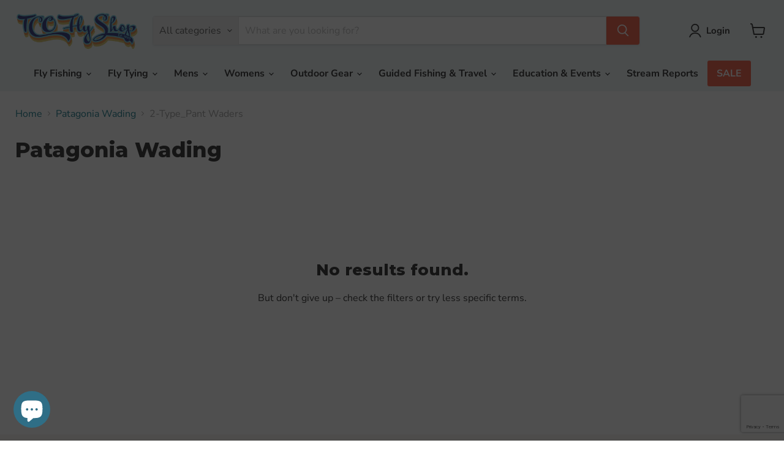

--- FILE ---
content_type: text/html; charset=utf-8
request_url: https://www.google.com/recaptcha/api2/anchor?ar=1&k=6LeTRAoeAAAAACKeCUlhSkXvVTIwv0_OgDTqgYsa&co=aHR0cHM6Ly93d3cudGNvZmx5ZmlzaGluZy5jb206NDQz&hl=en&v=PoyoqOPhxBO7pBk68S4YbpHZ&size=invisible&anchor-ms=20000&execute-ms=30000&cb=ipy5wybka2f6
body_size: 48665
content:
<!DOCTYPE HTML><html dir="ltr" lang="en"><head><meta http-equiv="Content-Type" content="text/html; charset=UTF-8">
<meta http-equiv="X-UA-Compatible" content="IE=edge">
<title>reCAPTCHA</title>
<style type="text/css">
/* cyrillic-ext */
@font-face {
  font-family: 'Roboto';
  font-style: normal;
  font-weight: 400;
  font-stretch: 100%;
  src: url(//fonts.gstatic.com/s/roboto/v48/KFO7CnqEu92Fr1ME7kSn66aGLdTylUAMa3GUBHMdazTgWw.woff2) format('woff2');
  unicode-range: U+0460-052F, U+1C80-1C8A, U+20B4, U+2DE0-2DFF, U+A640-A69F, U+FE2E-FE2F;
}
/* cyrillic */
@font-face {
  font-family: 'Roboto';
  font-style: normal;
  font-weight: 400;
  font-stretch: 100%;
  src: url(//fonts.gstatic.com/s/roboto/v48/KFO7CnqEu92Fr1ME7kSn66aGLdTylUAMa3iUBHMdazTgWw.woff2) format('woff2');
  unicode-range: U+0301, U+0400-045F, U+0490-0491, U+04B0-04B1, U+2116;
}
/* greek-ext */
@font-face {
  font-family: 'Roboto';
  font-style: normal;
  font-weight: 400;
  font-stretch: 100%;
  src: url(//fonts.gstatic.com/s/roboto/v48/KFO7CnqEu92Fr1ME7kSn66aGLdTylUAMa3CUBHMdazTgWw.woff2) format('woff2');
  unicode-range: U+1F00-1FFF;
}
/* greek */
@font-face {
  font-family: 'Roboto';
  font-style: normal;
  font-weight: 400;
  font-stretch: 100%;
  src: url(//fonts.gstatic.com/s/roboto/v48/KFO7CnqEu92Fr1ME7kSn66aGLdTylUAMa3-UBHMdazTgWw.woff2) format('woff2');
  unicode-range: U+0370-0377, U+037A-037F, U+0384-038A, U+038C, U+038E-03A1, U+03A3-03FF;
}
/* math */
@font-face {
  font-family: 'Roboto';
  font-style: normal;
  font-weight: 400;
  font-stretch: 100%;
  src: url(//fonts.gstatic.com/s/roboto/v48/KFO7CnqEu92Fr1ME7kSn66aGLdTylUAMawCUBHMdazTgWw.woff2) format('woff2');
  unicode-range: U+0302-0303, U+0305, U+0307-0308, U+0310, U+0312, U+0315, U+031A, U+0326-0327, U+032C, U+032F-0330, U+0332-0333, U+0338, U+033A, U+0346, U+034D, U+0391-03A1, U+03A3-03A9, U+03B1-03C9, U+03D1, U+03D5-03D6, U+03F0-03F1, U+03F4-03F5, U+2016-2017, U+2034-2038, U+203C, U+2040, U+2043, U+2047, U+2050, U+2057, U+205F, U+2070-2071, U+2074-208E, U+2090-209C, U+20D0-20DC, U+20E1, U+20E5-20EF, U+2100-2112, U+2114-2115, U+2117-2121, U+2123-214F, U+2190, U+2192, U+2194-21AE, U+21B0-21E5, U+21F1-21F2, U+21F4-2211, U+2213-2214, U+2216-22FF, U+2308-230B, U+2310, U+2319, U+231C-2321, U+2336-237A, U+237C, U+2395, U+239B-23B7, U+23D0, U+23DC-23E1, U+2474-2475, U+25AF, U+25B3, U+25B7, U+25BD, U+25C1, U+25CA, U+25CC, U+25FB, U+266D-266F, U+27C0-27FF, U+2900-2AFF, U+2B0E-2B11, U+2B30-2B4C, U+2BFE, U+3030, U+FF5B, U+FF5D, U+1D400-1D7FF, U+1EE00-1EEFF;
}
/* symbols */
@font-face {
  font-family: 'Roboto';
  font-style: normal;
  font-weight: 400;
  font-stretch: 100%;
  src: url(//fonts.gstatic.com/s/roboto/v48/KFO7CnqEu92Fr1ME7kSn66aGLdTylUAMaxKUBHMdazTgWw.woff2) format('woff2');
  unicode-range: U+0001-000C, U+000E-001F, U+007F-009F, U+20DD-20E0, U+20E2-20E4, U+2150-218F, U+2190, U+2192, U+2194-2199, U+21AF, U+21E6-21F0, U+21F3, U+2218-2219, U+2299, U+22C4-22C6, U+2300-243F, U+2440-244A, U+2460-24FF, U+25A0-27BF, U+2800-28FF, U+2921-2922, U+2981, U+29BF, U+29EB, U+2B00-2BFF, U+4DC0-4DFF, U+FFF9-FFFB, U+10140-1018E, U+10190-1019C, U+101A0, U+101D0-101FD, U+102E0-102FB, U+10E60-10E7E, U+1D2C0-1D2D3, U+1D2E0-1D37F, U+1F000-1F0FF, U+1F100-1F1AD, U+1F1E6-1F1FF, U+1F30D-1F30F, U+1F315, U+1F31C, U+1F31E, U+1F320-1F32C, U+1F336, U+1F378, U+1F37D, U+1F382, U+1F393-1F39F, U+1F3A7-1F3A8, U+1F3AC-1F3AF, U+1F3C2, U+1F3C4-1F3C6, U+1F3CA-1F3CE, U+1F3D4-1F3E0, U+1F3ED, U+1F3F1-1F3F3, U+1F3F5-1F3F7, U+1F408, U+1F415, U+1F41F, U+1F426, U+1F43F, U+1F441-1F442, U+1F444, U+1F446-1F449, U+1F44C-1F44E, U+1F453, U+1F46A, U+1F47D, U+1F4A3, U+1F4B0, U+1F4B3, U+1F4B9, U+1F4BB, U+1F4BF, U+1F4C8-1F4CB, U+1F4D6, U+1F4DA, U+1F4DF, U+1F4E3-1F4E6, U+1F4EA-1F4ED, U+1F4F7, U+1F4F9-1F4FB, U+1F4FD-1F4FE, U+1F503, U+1F507-1F50B, U+1F50D, U+1F512-1F513, U+1F53E-1F54A, U+1F54F-1F5FA, U+1F610, U+1F650-1F67F, U+1F687, U+1F68D, U+1F691, U+1F694, U+1F698, U+1F6AD, U+1F6B2, U+1F6B9-1F6BA, U+1F6BC, U+1F6C6-1F6CF, U+1F6D3-1F6D7, U+1F6E0-1F6EA, U+1F6F0-1F6F3, U+1F6F7-1F6FC, U+1F700-1F7FF, U+1F800-1F80B, U+1F810-1F847, U+1F850-1F859, U+1F860-1F887, U+1F890-1F8AD, U+1F8B0-1F8BB, U+1F8C0-1F8C1, U+1F900-1F90B, U+1F93B, U+1F946, U+1F984, U+1F996, U+1F9E9, U+1FA00-1FA6F, U+1FA70-1FA7C, U+1FA80-1FA89, U+1FA8F-1FAC6, U+1FACE-1FADC, U+1FADF-1FAE9, U+1FAF0-1FAF8, U+1FB00-1FBFF;
}
/* vietnamese */
@font-face {
  font-family: 'Roboto';
  font-style: normal;
  font-weight: 400;
  font-stretch: 100%;
  src: url(//fonts.gstatic.com/s/roboto/v48/KFO7CnqEu92Fr1ME7kSn66aGLdTylUAMa3OUBHMdazTgWw.woff2) format('woff2');
  unicode-range: U+0102-0103, U+0110-0111, U+0128-0129, U+0168-0169, U+01A0-01A1, U+01AF-01B0, U+0300-0301, U+0303-0304, U+0308-0309, U+0323, U+0329, U+1EA0-1EF9, U+20AB;
}
/* latin-ext */
@font-face {
  font-family: 'Roboto';
  font-style: normal;
  font-weight: 400;
  font-stretch: 100%;
  src: url(//fonts.gstatic.com/s/roboto/v48/KFO7CnqEu92Fr1ME7kSn66aGLdTylUAMa3KUBHMdazTgWw.woff2) format('woff2');
  unicode-range: U+0100-02BA, U+02BD-02C5, U+02C7-02CC, U+02CE-02D7, U+02DD-02FF, U+0304, U+0308, U+0329, U+1D00-1DBF, U+1E00-1E9F, U+1EF2-1EFF, U+2020, U+20A0-20AB, U+20AD-20C0, U+2113, U+2C60-2C7F, U+A720-A7FF;
}
/* latin */
@font-face {
  font-family: 'Roboto';
  font-style: normal;
  font-weight: 400;
  font-stretch: 100%;
  src: url(//fonts.gstatic.com/s/roboto/v48/KFO7CnqEu92Fr1ME7kSn66aGLdTylUAMa3yUBHMdazQ.woff2) format('woff2');
  unicode-range: U+0000-00FF, U+0131, U+0152-0153, U+02BB-02BC, U+02C6, U+02DA, U+02DC, U+0304, U+0308, U+0329, U+2000-206F, U+20AC, U+2122, U+2191, U+2193, U+2212, U+2215, U+FEFF, U+FFFD;
}
/* cyrillic-ext */
@font-face {
  font-family: 'Roboto';
  font-style: normal;
  font-weight: 500;
  font-stretch: 100%;
  src: url(//fonts.gstatic.com/s/roboto/v48/KFO7CnqEu92Fr1ME7kSn66aGLdTylUAMa3GUBHMdazTgWw.woff2) format('woff2');
  unicode-range: U+0460-052F, U+1C80-1C8A, U+20B4, U+2DE0-2DFF, U+A640-A69F, U+FE2E-FE2F;
}
/* cyrillic */
@font-face {
  font-family: 'Roboto';
  font-style: normal;
  font-weight: 500;
  font-stretch: 100%;
  src: url(//fonts.gstatic.com/s/roboto/v48/KFO7CnqEu92Fr1ME7kSn66aGLdTylUAMa3iUBHMdazTgWw.woff2) format('woff2');
  unicode-range: U+0301, U+0400-045F, U+0490-0491, U+04B0-04B1, U+2116;
}
/* greek-ext */
@font-face {
  font-family: 'Roboto';
  font-style: normal;
  font-weight: 500;
  font-stretch: 100%;
  src: url(//fonts.gstatic.com/s/roboto/v48/KFO7CnqEu92Fr1ME7kSn66aGLdTylUAMa3CUBHMdazTgWw.woff2) format('woff2');
  unicode-range: U+1F00-1FFF;
}
/* greek */
@font-face {
  font-family: 'Roboto';
  font-style: normal;
  font-weight: 500;
  font-stretch: 100%;
  src: url(//fonts.gstatic.com/s/roboto/v48/KFO7CnqEu92Fr1ME7kSn66aGLdTylUAMa3-UBHMdazTgWw.woff2) format('woff2');
  unicode-range: U+0370-0377, U+037A-037F, U+0384-038A, U+038C, U+038E-03A1, U+03A3-03FF;
}
/* math */
@font-face {
  font-family: 'Roboto';
  font-style: normal;
  font-weight: 500;
  font-stretch: 100%;
  src: url(//fonts.gstatic.com/s/roboto/v48/KFO7CnqEu92Fr1ME7kSn66aGLdTylUAMawCUBHMdazTgWw.woff2) format('woff2');
  unicode-range: U+0302-0303, U+0305, U+0307-0308, U+0310, U+0312, U+0315, U+031A, U+0326-0327, U+032C, U+032F-0330, U+0332-0333, U+0338, U+033A, U+0346, U+034D, U+0391-03A1, U+03A3-03A9, U+03B1-03C9, U+03D1, U+03D5-03D6, U+03F0-03F1, U+03F4-03F5, U+2016-2017, U+2034-2038, U+203C, U+2040, U+2043, U+2047, U+2050, U+2057, U+205F, U+2070-2071, U+2074-208E, U+2090-209C, U+20D0-20DC, U+20E1, U+20E5-20EF, U+2100-2112, U+2114-2115, U+2117-2121, U+2123-214F, U+2190, U+2192, U+2194-21AE, U+21B0-21E5, U+21F1-21F2, U+21F4-2211, U+2213-2214, U+2216-22FF, U+2308-230B, U+2310, U+2319, U+231C-2321, U+2336-237A, U+237C, U+2395, U+239B-23B7, U+23D0, U+23DC-23E1, U+2474-2475, U+25AF, U+25B3, U+25B7, U+25BD, U+25C1, U+25CA, U+25CC, U+25FB, U+266D-266F, U+27C0-27FF, U+2900-2AFF, U+2B0E-2B11, U+2B30-2B4C, U+2BFE, U+3030, U+FF5B, U+FF5D, U+1D400-1D7FF, U+1EE00-1EEFF;
}
/* symbols */
@font-face {
  font-family: 'Roboto';
  font-style: normal;
  font-weight: 500;
  font-stretch: 100%;
  src: url(//fonts.gstatic.com/s/roboto/v48/KFO7CnqEu92Fr1ME7kSn66aGLdTylUAMaxKUBHMdazTgWw.woff2) format('woff2');
  unicode-range: U+0001-000C, U+000E-001F, U+007F-009F, U+20DD-20E0, U+20E2-20E4, U+2150-218F, U+2190, U+2192, U+2194-2199, U+21AF, U+21E6-21F0, U+21F3, U+2218-2219, U+2299, U+22C4-22C6, U+2300-243F, U+2440-244A, U+2460-24FF, U+25A0-27BF, U+2800-28FF, U+2921-2922, U+2981, U+29BF, U+29EB, U+2B00-2BFF, U+4DC0-4DFF, U+FFF9-FFFB, U+10140-1018E, U+10190-1019C, U+101A0, U+101D0-101FD, U+102E0-102FB, U+10E60-10E7E, U+1D2C0-1D2D3, U+1D2E0-1D37F, U+1F000-1F0FF, U+1F100-1F1AD, U+1F1E6-1F1FF, U+1F30D-1F30F, U+1F315, U+1F31C, U+1F31E, U+1F320-1F32C, U+1F336, U+1F378, U+1F37D, U+1F382, U+1F393-1F39F, U+1F3A7-1F3A8, U+1F3AC-1F3AF, U+1F3C2, U+1F3C4-1F3C6, U+1F3CA-1F3CE, U+1F3D4-1F3E0, U+1F3ED, U+1F3F1-1F3F3, U+1F3F5-1F3F7, U+1F408, U+1F415, U+1F41F, U+1F426, U+1F43F, U+1F441-1F442, U+1F444, U+1F446-1F449, U+1F44C-1F44E, U+1F453, U+1F46A, U+1F47D, U+1F4A3, U+1F4B0, U+1F4B3, U+1F4B9, U+1F4BB, U+1F4BF, U+1F4C8-1F4CB, U+1F4D6, U+1F4DA, U+1F4DF, U+1F4E3-1F4E6, U+1F4EA-1F4ED, U+1F4F7, U+1F4F9-1F4FB, U+1F4FD-1F4FE, U+1F503, U+1F507-1F50B, U+1F50D, U+1F512-1F513, U+1F53E-1F54A, U+1F54F-1F5FA, U+1F610, U+1F650-1F67F, U+1F687, U+1F68D, U+1F691, U+1F694, U+1F698, U+1F6AD, U+1F6B2, U+1F6B9-1F6BA, U+1F6BC, U+1F6C6-1F6CF, U+1F6D3-1F6D7, U+1F6E0-1F6EA, U+1F6F0-1F6F3, U+1F6F7-1F6FC, U+1F700-1F7FF, U+1F800-1F80B, U+1F810-1F847, U+1F850-1F859, U+1F860-1F887, U+1F890-1F8AD, U+1F8B0-1F8BB, U+1F8C0-1F8C1, U+1F900-1F90B, U+1F93B, U+1F946, U+1F984, U+1F996, U+1F9E9, U+1FA00-1FA6F, U+1FA70-1FA7C, U+1FA80-1FA89, U+1FA8F-1FAC6, U+1FACE-1FADC, U+1FADF-1FAE9, U+1FAF0-1FAF8, U+1FB00-1FBFF;
}
/* vietnamese */
@font-face {
  font-family: 'Roboto';
  font-style: normal;
  font-weight: 500;
  font-stretch: 100%;
  src: url(//fonts.gstatic.com/s/roboto/v48/KFO7CnqEu92Fr1ME7kSn66aGLdTylUAMa3OUBHMdazTgWw.woff2) format('woff2');
  unicode-range: U+0102-0103, U+0110-0111, U+0128-0129, U+0168-0169, U+01A0-01A1, U+01AF-01B0, U+0300-0301, U+0303-0304, U+0308-0309, U+0323, U+0329, U+1EA0-1EF9, U+20AB;
}
/* latin-ext */
@font-face {
  font-family: 'Roboto';
  font-style: normal;
  font-weight: 500;
  font-stretch: 100%;
  src: url(//fonts.gstatic.com/s/roboto/v48/KFO7CnqEu92Fr1ME7kSn66aGLdTylUAMa3KUBHMdazTgWw.woff2) format('woff2');
  unicode-range: U+0100-02BA, U+02BD-02C5, U+02C7-02CC, U+02CE-02D7, U+02DD-02FF, U+0304, U+0308, U+0329, U+1D00-1DBF, U+1E00-1E9F, U+1EF2-1EFF, U+2020, U+20A0-20AB, U+20AD-20C0, U+2113, U+2C60-2C7F, U+A720-A7FF;
}
/* latin */
@font-face {
  font-family: 'Roboto';
  font-style: normal;
  font-weight: 500;
  font-stretch: 100%;
  src: url(//fonts.gstatic.com/s/roboto/v48/KFO7CnqEu92Fr1ME7kSn66aGLdTylUAMa3yUBHMdazQ.woff2) format('woff2');
  unicode-range: U+0000-00FF, U+0131, U+0152-0153, U+02BB-02BC, U+02C6, U+02DA, U+02DC, U+0304, U+0308, U+0329, U+2000-206F, U+20AC, U+2122, U+2191, U+2193, U+2212, U+2215, U+FEFF, U+FFFD;
}
/* cyrillic-ext */
@font-face {
  font-family: 'Roboto';
  font-style: normal;
  font-weight: 900;
  font-stretch: 100%;
  src: url(//fonts.gstatic.com/s/roboto/v48/KFO7CnqEu92Fr1ME7kSn66aGLdTylUAMa3GUBHMdazTgWw.woff2) format('woff2');
  unicode-range: U+0460-052F, U+1C80-1C8A, U+20B4, U+2DE0-2DFF, U+A640-A69F, U+FE2E-FE2F;
}
/* cyrillic */
@font-face {
  font-family: 'Roboto';
  font-style: normal;
  font-weight: 900;
  font-stretch: 100%;
  src: url(//fonts.gstatic.com/s/roboto/v48/KFO7CnqEu92Fr1ME7kSn66aGLdTylUAMa3iUBHMdazTgWw.woff2) format('woff2');
  unicode-range: U+0301, U+0400-045F, U+0490-0491, U+04B0-04B1, U+2116;
}
/* greek-ext */
@font-face {
  font-family: 'Roboto';
  font-style: normal;
  font-weight: 900;
  font-stretch: 100%;
  src: url(//fonts.gstatic.com/s/roboto/v48/KFO7CnqEu92Fr1ME7kSn66aGLdTylUAMa3CUBHMdazTgWw.woff2) format('woff2');
  unicode-range: U+1F00-1FFF;
}
/* greek */
@font-face {
  font-family: 'Roboto';
  font-style: normal;
  font-weight: 900;
  font-stretch: 100%;
  src: url(//fonts.gstatic.com/s/roboto/v48/KFO7CnqEu92Fr1ME7kSn66aGLdTylUAMa3-UBHMdazTgWw.woff2) format('woff2');
  unicode-range: U+0370-0377, U+037A-037F, U+0384-038A, U+038C, U+038E-03A1, U+03A3-03FF;
}
/* math */
@font-face {
  font-family: 'Roboto';
  font-style: normal;
  font-weight: 900;
  font-stretch: 100%;
  src: url(//fonts.gstatic.com/s/roboto/v48/KFO7CnqEu92Fr1ME7kSn66aGLdTylUAMawCUBHMdazTgWw.woff2) format('woff2');
  unicode-range: U+0302-0303, U+0305, U+0307-0308, U+0310, U+0312, U+0315, U+031A, U+0326-0327, U+032C, U+032F-0330, U+0332-0333, U+0338, U+033A, U+0346, U+034D, U+0391-03A1, U+03A3-03A9, U+03B1-03C9, U+03D1, U+03D5-03D6, U+03F0-03F1, U+03F4-03F5, U+2016-2017, U+2034-2038, U+203C, U+2040, U+2043, U+2047, U+2050, U+2057, U+205F, U+2070-2071, U+2074-208E, U+2090-209C, U+20D0-20DC, U+20E1, U+20E5-20EF, U+2100-2112, U+2114-2115, U+2117-2121, U+2123-214F, U+2190, U+2192, U+2194-21AE, U+21B0-21E5, U+21F1-21F2, U+21F4-2211, U+2213-2214, U+2216-22FF, U+2308-230B, U+2310, U+2319, U+231C-2321, U+2336-237A, U+237C, U+2395, U+239B-23B7, U+23D0, U+23DC-23E1, U+2474-2475, U+25AF, U+25B3, U+25B7, U+25BD, U+25C1, U+25CA, U+25CC, U+25FB, U+266D-266F, U+27C0-27FF, U+2900-2AFF, U+2B0E-2B11, U+2B30-2B4C, U+2BFE, U+3030, U+FF5B, U+FF5D, U+1D400-1D7FF, U+1EE00-1EEFF;
}
/* symbols */
@font-face {
  font-family: 'Roboto';
  font-style: normal;
  font-weight: 900;
  font-stretch: 100%;
  src: url(//fonts.gstatic.com/s/roboto/v48/KFO7CnqEu92Fr1ME7kSn66aGLdTylUAMaxKUBHMdazTgWw.woff2) format('woff2');
  unicode-range: U+0001-000C, U+000E-001F, U+007F-009F, U+20DD-20E0, U+20E2-20E4, U+2150-218F, U+2190, U+2192, U+2194-2199, U+21AF, U+21E6-21F0, U+21F3, U+2218-2219, U+2299, U+22C4-22C6, U+2300-243F, U+2440-244A, U+2460-24FF, U+25A0-27BF, U+2800-28FF, U+2921-2922, U+2981, U+29BF, U+29EB, U+2B00-2BFF, U+4DC0-4DFF, U+FFF9-FFFB, U+10140-1018E, U+10190-1019C, U+101A0, U+101D0-101FD, U+102E0-102FB, U+10E60-10E7E, U+1D2C0-1D2D3, U+1D2E0-1D37F, U+1F000-1F0FF, U+1F100-1F1AD, U+1F1E6-1F1FF, U+1F30D-1F30F, U+1F315, U+1F31C, U+1F31E, U+1F320-1F32C, U+1F336, U+1F378, U+1F37D, U+1F382, U+1F393-1F39F, U+1F3A7-1F3A8, U+1F3AC-1F3AF, U+1F3C2, U+1F3C4-1F3C6, U+1F3CA-1F3CE, U+1F3D4-1F3E0, U+1F3ED, U+1F3F1-1F3F3, U+1F3F5-1F3F7, U+1F408, U+1F415, U+1F41F, U+1F426, U+1F43F, U+1F441-1F442, U+1F444, U+1F446-1F449, U+1F44C-1F44E, U+1F453, U+1F46A, U+1F47D, U+1F4A3, U+1F4B0, U+1F4B3, U+1F4B9, U+1F4BB, U+1F4BF, U+1F4C8-1F4CB, U+1F4D6, U+1F4DA, U+1F4DF, U+1F4E3-1F4E6, U+1F4EA-1F4ED, U+1F4F7, U+1F4F9-1F4FB, U+1F4FD-1F4FE, U+1F503, U+1F507-1F50B, U+1F50D, U+1F512-1F513, U+1F53E-1F54A, U+1F54F-1F5FA, U+1F610, U+1F650-1F67F, U+1F687, U+1F68D, U+1F691, U+1F694, U+1F698, U+1F6AD, U+1F6B2, U+1F6B9-1F6BA, U+1F6BC, U+1F6C6-1F6CF, U+1F6D3-1F6D7, U+1F6E0-1F6EA, U+1F6F0-1F6F3, U+1F6F7-1F6FC, U+1F700-1F7FF, U+1F800-1F80B, U+1F810-1F847, U+1F850-1F859, U+1F860-1F887, U+1F890-1F8AD, U+1F8B0-1F8BB, U+1F8C0-1F8C1, U+1F900-1F90B, U+1F93B, U+1F946, U+1F984, U+1F996, U+1F9E9, U+1FA00-1FA6F, U+1FA70-1FA7C, U+1FA80-1FA89, U+1FA8F-1FAC6, U+1FACE-1FADC, U+1FADF-1FAE9, U+1FAF0-1FAF8, U+1FB00-1FBFF;
}
/* vietnamese */
@font-face {
  font-family: 'Roboto';
  font-style: normal;
  font-weight: 900;
  font-stretch: 100%;
  src: url(//fonts.gstatic.com/s/roboto/v48/KFO7CnqEu92Fr1ME7kSn66aGLdTylUAMa3OUBHMdazTgWw.woff2) format('woff2');
  unicode-range: U+0102-0103, U+0110-0111, U+0128-0129, U+0168-0169, U+01A0-01A1, U+01AF-01B0, U+0300-0301, U+0303-0304, U+0308-0309, U+0323, U+0329, U+1EA0-1EF9, U+20AB;
}
/* latin-ext */
@font-face {
  font-family: 'Roboto';
  font-style: normal;
  font-weight: 900;
  font-stretch: 100%;
  src: url(//fonts.gstatic.com/s/roboto/v48/KFO7CnqEu92Fr1ME7kSn66aGLdTylUAMa3KUBHMdazTgWw.woff2) format('woff2');
  unicode-range: U+0100-02BA, U+02BD-02C5, U+02C7-02CC, U+02CE-02D7, U+02DD-02FF, U+0304, U+0308, U+0329, U+1D00-1DBF, U+1E00-1E9F, U+1EF2-1EFF, U+2020, U+20A0-20AB, U+20AD-20C0, U+2113, U+2C60-2C7F, U+A720-A7FF;
}
/* latin */
@font-face {
  font-family: 'Roboto';
  font-style: normal;
  font-weight: 900;
  font-stretch: 100%;
  src: url(//fonts.gstatic.com/s/roboto/v48/KFO7CnqEu92Fr1ME7kSn66aGLdTylUAMa3yUBHMdazQ.woff2) format('woff2');
  unicode-range: U+0000-00FF, U+0131, U+0152-0153, U+02BB-02BC, U+02C6, U+02DA, U+02DC, U+0304, U+0308, U+0329, U+2000-206F, U+20AC, U+2122, U+2191, U+2193, U+2212, U+2215, U+FEFF, U+FFFD;
}

</style>
<link rel="stylesheet" type="text/css" href="https://www.gstatic.com/recaptcha/releases/PoyoqOPhxBO7pBk68S4YbpHZ/styles__ltr.css">
<script nonce="ZC4806aqh8ZmBH10pvfz8w" type="text/javascript">window['__recaptcha_api'] = 'https://www.google.com/recaptcha/api2/';</script>
<script type="text/javascript" src="https://www.gstatic.com/recaptcha/releases/PoyoqOPhxBO7pBk68S4YbpHZ/recaptcha__en.js" nonce="ZC4806aqh8ZmBH10pvfz8w">
      
    </script></head>
<body><div id="rc-anchor-alert" class="rc-anchor-alert"></div>
<input type="hidden" id="recaptcha-token" value="[base64]">
<script type="text/javascript" nonce="ZC4806aqh8ZmBH10pvfz8w">
      recaptcha.anchor.Main.init("[\x22ainput\x22,[\x22bgdata\x22,\x22\x22,\[base64]/[base64]/[base64]/bmV3IHJbeF0oY1swXSk6RT09Mj9uZXcgclt4XShjWzBdLGNbMV0pOkU9PTM/bmV3IHJbeF0oY1swXSxjWzFdLGNbMl0pOkU9PTQ/[base64]/[base64]/[base64]/[base64]/[base64]/[base64]/[base64]/[base64]\x22,\[base64]\\u003d\\u003d\x22,\x22HibDgkjDlnLDqkxBwq1Hw7k9d8KUw6wbwpBBIiNyw7XCpj/DkkU/w5p3ZDnCucKBciIjwpkyW8OwXMO+wo3DkMK5Z01awqEBwq0AI8OZw4ITNsKhw4tyQMKRwp1/TcOWwowbBcKyB8OnBMK5G8Opd8OyMRDCgMKsw693wr/DpDPCrHPChsKswr49ZVkeLUfCk8OHwpDDiAzCgsKDfMKQIREcSsK+wo1AEMOzwoMYTMOPwrFfW8O8JMOqw4YwGcKJCcOJwr3CmX5Ow4YYX23DuVPCm8KzwovDkmY6KCjDscOswpA9w4XCrMOtw6jDq0HCsgs9PUc8D8Okwp5raMOMw7fClsKIWMKLDcKowpczwp/DgX7Cu8K3eH4/GAbDvcKHF8OIwqHDl8KSZDzCpwXDsXxsw7LChsOBw7YXwrPCsETDq3LDkQ9ZR0E2E8KeYcOlVsOnw4gkwrEJGxrDrGc+w4dvB3vDmsO9wpR7bMK3wockSVtGwqV/w4Y6aMOWfRjDu28sfMOGPhAZUcKgwqgcw6TDksOCWxfDmxzDkS/Cr8O5MzXChMOuw6vDg2/CnsOjwrvDmwtYw6bCrMOmMSFIwqI8w4M7HR/DnExLMcO5wpJ8wp/Dmy91woNhecORQMKjwoLCkcKRwo/CqWsswqBrwrvCgMOLwqbDrW7DvsOmCMKlwqnCmzJCAl0iHjrCo8K1wolUw4BEwqEZIsKdLMKXwqLDuAXCtzwRw7xZP3/DqcKxwoFceGNnPcKFwrUGZ8OXfk99w7A+wqlhCx3ClMORw4/CjMOeKQx+w77DkcKOwpjDoRLDnGHDm2/CscOow7REw6wJw7/DoRjCuQgdwr8leDDDmMK9BwDDsMKMMgPCv8OwasKAWS/DisKww7HCpkcnI8O2w4jCvw8Uw7NFwqjDvw8lw4o4WD14SsOdwo1Tw68Qw6k7AVlPw68WwppcRGwIM8Okw5nDmn5Ow4pASRgoVmvDrMKXw61Ka8O7A8OrIcO5D8KiwqHCqQ4zw5nCu8KFKsKTw6RNFMOzbApMAHJIwrpkwrdKJMOrJWLDqwwHKsO7wr/Dn8KNw7wvJD7Dh8O/dHZTJ8KbwoDCrsKnw7rDqsOYwoXDmMOPw6XClWl9ccK5wrM1ZSwAw4jDkA7DhMOjw4nDssOeWMOUwqzClMK9wp/[base64]/DkMO/w6JFwptywozCpiY3fcO6S15swovDjsOqwr51w6xhw7TDmy4Ae8KrPcOdM2AiLlBLD30TdifCjUTDmCTCr8K2wokZwoXCicOxe1QxWAl4wqdVDMOtwpHDmsO4w6lVI8Khw7gCU8OmwqNZV8OTMk7CtMO1TQLCn8OdD2sYOsO+w7xEWiREFm/[base64]/w6bDqGfCrMO8YMKVwo0bUgjDs8O2GsObw7lTwr1vw7YpPsK1TEdXwpVzw6AZEMKjwp3DiGgGXMOBSjdBwqTDr8OYw4dBw6Ylw4A0wrHDs8KCVMO+CcO7wql3wrzCr2fCncOGT1tzVcK9DsKSSExqCz7CscOmUMO/w6IRKsODwr5Cwr4PwqkwSsOWwpfChMOaw7EFZsKLfsOSaC3DhMK/wq/ChcKYwqLCrikeNsK5wqfDqy4Vw4TCvMO8CcOawrvDh8OXWGFPw53Cjjk8woPCj8KxfFIYTsKgbT/[base64]/[base64]/DlcKbwrh4w4YCWMOXwr4vwrPCoiluJ8O7w5bCij5ywr/Cr8OLOCJgw5hWwpXCk8KVw4Q/D8KjwpAcwozDksO8IcK2IsObw7s4Kx7CrcOWw5BlGxPDpk3CqHo1w77CjRUCwrHCrcO8M8KcDzkUwo/DoMK3fmjDoMKgfn7DjVbCsDjDgwsTdsO+MMK0QsOew6llw44Qwr/DisKjwq7Co2rCrMOvwqFKw4zDiETDu3NMNh4fFzjCk8Khwp8aIcORwqBZwognwoYEbcKXw7/CgMOlTBJxBcOswrJFw5zCoQ1uEMKyaE/[base64]/PcOHwo0YCMO/[base64]/Doy/[base64]/GMKCwpnCpUHCgzJwAcOBR2rCvHbCmcOOb8Kgw7PDuH4oHcOaI8KnwqIVwq/DuXjDlBw3w7TDs8KbXsOjQcOkw5Z9wp8UdMOHOSshw41lDR7DgcKWw7xXA8OqwpfDl19kAsOLwqvDmMOjw5bDgXQ6bsKJBcKowqYyI2xPw4AMwqnDi8Kmw64DVi3CoT/[base64]/P8KlwrHCpsOOXjvDmMO/XsOawrnDkcK2OsOCacOcwobDmWABw5VCwpbDrnpnacKeRxt0w5nCnBbCjcOLUMO+RcOgw7HCnMOjS8Kww7rDncOpwpBWWUMTw5/CosK4w6pWSsOad8K1wrVzZ8OlwrdZwrnCicO2Z8KOw7/DiMKFUU3DgF3CpsKswrnCt8KDU3lGF8OtXsO7wogkw5QwEFgbBzZ+wpjCmVDCp8KJQRTDr3fCqVUoTnfCpzdAAsOBacKAJT7CsQ7Dp8O7w7hjwrNQNBbCusOuw7o7PCfCvybDqyl/KsO2wobDgwxawqTCjMOWCXYPw6nCisOZYFXCmkwFwp9eacKUT8Kgw5DDvnPDscKowqjCh8Kjwrx+UsOVwpXCnjsdw6vDr8OfWAfCnD41Mz7CvG/DsMOew5dgMzTDqmjDq8Oewp4cw53DmnDDlgo7wrnCnDjChcO0F28cO2jDgD/DgcOOwqnCpcKeSnHDr1XCnMOhbcOCw6zCh1pmw5UVJMKmThFUU8K8w4oswo3DqGENN8KRHgx3w4TDs8K6wrzDtcKtwrrChsKtw70zSMK9wpRrwr/CqMKJAU4Bw4fDpMKawqXCpsKMYMKJw7BOHlBlw7YGwqpJfU1ww7gEGsKNwrg8NxPDuCJ/[base64]/DosKbJsOFwozDnsOcw6/CqW/DnyY5w5YOCsOcwoDChsKgP8KNw4PDn8OtPDEww7jCrsKNCcK2dcKVwrMUasOaGsKLw5FHVsKdHhpFwp7CssOpIR1fB8KlwqvDgDZbCirCnMOGRMOHRk9RBlLDkMO0HDFfPUg1NMOgRmfDvcK/S8KTAcKAwo7CgsKEKCXClmVEw4nDosOFwqvCk8OiTSTDt37DrcKZwoVEUVjCucO0w43DnsKBKMKBwoYDS3rDvHVDCEjDj8KZIgzDpnTDuSxhwpMvdDjCilQHwp7DnlMowqbCsMO9w4LDjjLDvcKOwphYwqPCicOzwpcFw5xKwrHDmxLCgcOJFGMufMK8PA0/GsO0wpPCvMOJw5fCmsK0wp3CnMKHe27DoMKBwqPCp8O3I2MWw5ZkFDZFHMOZIcKdZcKVwpFGwqZUEQgCw6fDpVETwqIWw6XCiDwwwrnCuMOLwovCiC4ecAgtTBvDiMOVADdAwoAjQ8KUw7VtTMOhF8K2w5bDqz/DgcOHw4/CqyJXw53DvibCk8K+RMOyw5rClx5Lw65LJ8Otw6hkA3fCp2sDT8OWwonDkMO8wonCsR5Swo4/[base64]/[base64]/DtlotcsKSRhMaX0XDoyR4wprDoEzCmEzCi8OmwrFPw54aEMKTfMOabsKJw5tAcjDDvsKkw5FVbMOydyPCsMOywobDn8OscTLCpyIeQsKOw4vCvlfCgVzChTHCrMKsOcOGw6t4YsO0cwgGHsO3w6zCs8Kswohoc1HDvMOww7/Cl1bDlxHDqGI5J8OSYMO0wqHCvsOAw4/DqAHDtsOMbcKFM0vCv8K4wppNTUDDvBvCrMKxahd6w6pdw7pxw6Nsw63Ct8OeZ8OqwqnDksO9Vx8dwoV5wqM5VsKJASpBw41zwoPCuMKTTQZlcsOow7fCuMKawozCkCh6NsOqKMOcRzs4C0fDnXNCwq/[base64]/[base64]/DkMKrw6TDksKlwrvCjwXCnhjClE99InzDkyjChCLCicOXAcKOdWsbC2LDh8OdI1jCtcOTw7/Dg8KmXgI/wqfCli/DrMKsw5Nkw5k2KMKOGMK0c8KwE3TDuWXDosKpI2pXwrR8wodCw4bDhlUFPUEbP8Kow6dhWnLDn8K0Q8OlKcK/[base64]/[base64]/DgcOgLMKPLH3CvHV3dcKGwotxw6tzwr/[base64]/wpbDr8KaHwnDsz7DiEjChcKkM8ONw441w7Fbwrx7w5gEw4AlwqXDksKESMOXw4/[base64]/CmsO4QcOKZMKmw4XDmMOdwr8Rw4MywqvDmWxqwpLCq1fDtsK/w6Z+w7fCqsO0ZW/CmsOnJifDpH3DuMKRKA/Dk8O1worDiQctwphawqJePsK7U2ZRWXYCw6ssw6DDhloqEsOWEsK/KMKowqHCvsKKNwLCjMKpf8KyGsOvwqZLw6trwoHCk8O6w7Jyw57DhcKRw7kiwpjDsU/CiTEbw4QVwoFBw4nDsQZaAcK3wqzDssOkYHQSBMKnw7tgwprCrSUjwpzDtsO/wrzDnsKTwqzCvsOxMMKcwqIBwroowqUaw5nCuikIw6LCgQfDvGDDuBNKa8KHwrt7w7I1AcO6wqDDsMK2URPChnwlXyzDr8KHGsKgw4XDnwzClSIfUcKsw51bw5xsOCQVw5rDpcKAQcObD8KTw5lHw6rDr0vDt8O9FjLDvl/Cj8Khw6AyGBDDshQcwqcPw6VvAkPDrcObwqhiLm7CncKhShjDk0INwrjChz/CqX3DnSU9wq7DlT7DjjtNJUhrwoHCkgDCvsK5agpkTsOoGVTCicO/w7bCuCbDmcO1RkNpwrFTwqdPDnTCjjbCjsOAwqp1wrPCgh7Dnh9bwrfDti94PkEWwr8pwpfDjsOrw4grw5offsOvaFkyOwJ5M0zDqMKpw5gsw5U9w4LDuMO0EsOfXcONBj7CvDLDo8O1XF5iF3MNwqZqCzvDjMKGdsKZwpbDjWjCuMK+wp/DssKtwpPDlCDCmsKxClLDg8OewpLDrsK/[base64]/wrTCg8Ohw5vCl8Kgw6NGPChQdHvCgC5TWcKHa1nDlsK9fHRwZcOhw7osDzZjccOUw53CrB7DhsOIFcOGdsOGYsOgw75uOj40eXkFcAE0woXDk0pwUQljwr9Mw7QLwp3DnhcHEyJWLjjCu8K/w40FWxIlGsO0wpLDmDjDucOSAkHDpR18Tht/wobDvVY6wpVkRUXCjcKkwpvDtzXCqD/DoRcHw7LDtMKRw7Q/[base64]/DmH3Dkig9Pzc+TS4yR8KIwp1TwpYcAxwIw6bCjRFZw7/CqTpuwoIjelfCl2Yyw4fDmMK0w5IfClvDjjjDncOcJMOywrbDjWEmYMK7wr3DosKyFEsiwp7CgMOTFMO7wrbDtTjCinlmVMOiwpnCjsOzcsK6w5tOwp84VGrCjsKIZBh4PD/[base64]/CpMObw75Ww67DucKWwqHCncKaw5XDlMOxw7gKw4rCqsOnM354b8OlwqLDgsOUwo0pPzs3w7p7QkLCn3DDpcOVw7XDs8KjSsO7bQ3DhlZ3wpQ8w4hRwoXCjx/DnsO/ZSnDpEPDpMK1wrbDpAHDr2jChsOzwq1qExbCrlMsw6tcw61GwoZJMsOgUhgPw73Dn8KVwrzCrH/CqULCr3bDlHPCmR87d8OyG0VqC8KDw7HDnyYrw7bCuwbDtMOXCcK7MF3DmMK1w6HCmwDDiB4Aw7/ClgIte0pPwqpgP8OrFMKbw4fChHzCrTLCrMKPdMKWDwh6UxsEw4PCuMKdw6DCjR1bASTDkgE6IsOGc1tXdBzCjWzDjzhIwoYjwo4jRMK0wrpTw6cpwp9CK8OofW8PGC/Du3zCpDU/exw3UTLDocK1w4sXw6zDk8Oow7cqwq/CksK1KBw8woTCgRLCjVBWdcKTVsK/[base64]/w4nDncK+fsKWwo9UeyPCpk8kw5QJXUcdwpUHw6vDqsOBwpbDs8KGw4YZwrB1KnPDnsKRwrHDmmrCt8O9TMKowrjCvsO2TMOKSMOmTHfDmsKTbCnDn8KnLMOzUEnCkcOnd8Kbw556X8Kjw4XDtC5bwpdgQjIdwp/DnVrDk8OawoPDv8KOCCJMw7rDicOcwpTCo3XCin5xwp1IYcK8R8Opwo/Ck8KkwrrCrVXCp8OFVMK/[base64]/TcKgw5xARE/CnjvChUjCrUbCrMOyfh/DkcOEP8Klwrx4f8KhfTHDrcKEa30xVsO/PSo1w6JQdMKmYQPDlsO8woTCoj1aBcKzdw5gwqsJw5DDl8OAVcKFA8OTw4gEw4/DlsKLw6DCoHcUAcOrw7tywr/DsVkow6jDvQfCmcKowqgBwpfDpinDsBpvw4NHFMKsw7fCqnTDk8K+w6jDsMOmw68fJcOOwokjN8KHXsKRZMKhwo/DkS5Pw4FYO0EGL0QbUHfDt8K5KyDDgsOafMOlw5LCmx7DmsKZWz0DHcONbzkdTcO9PhPDuh0dO8K4wo7CrsK9MwvDmWHCosKEwrDDnMO2IsKnw5DCq1zCt8KPw7s7wq8EKh/DpRQawqR9wp5BJEtGwrvCkMKzEMOEUk3DhU80wp3DqsOBw4DCvm5Gw6zCi8KuXcKKVxtdaEXCv3kJQ8KPwofDvlIQNERYfTzCj1bDnAQLwrYybl/ChBTDjkB/[base64]/wrNNZsKyEMKXw6Qbw7kWZMK5YsKZesK1CMKjw7klfkDCnmDDnMOvwo/DkcOtcsKHw7vDncKNw7xbFMKUNsOHw4N5wrhXw6JbwrBywqfDsMOvw5PDsUpmS8KTYcK7w49iw5zCpMKyw7wUQT9xw5rDoQJdKwfCpEcmEcKKw48kwo7CmzZ1wqLCpgnDnMOPwojDi8KTw5fChsKZwqFmZcO0Cg/CpsKdG8KadsKkwo9aw5bDkkt4wpvDtnVzw4nDkX1gIhDDvWHClsKiwqLDgMOOw51xMi5hw67Co8KeScKVw59fw6fCvsOrw6LDvMKtNsObw6PCmlgAw7YGXj4gw6Q0Q8OOdBBow5A3wovCi2Msw5rChMKrGS4QAwXDkwvCtsOTw5DCscKbwrlSJm1Pwo/[base64]/Ct8OEwoTDmMKkw6rCsGHDiMKsw7lUZwk0woN4w6QdRxjCrcOZw7MZw4x5NzPDoMKlb8KmSVwkwp1WN07ChsKuwoTDuMOjW3vCgx/Cl8O8ZcOZAMKhw5DCm8KZKGp3wpLDvMK9NcKbLRXDoEvCscOKwrwEK3bDoibCrMOvw43CgUo+d8OOw40dw4UowpILRztMIAgow6rDnCInU8KmwpVFwr5GwrjCjsKFw4zCrEoxwpZXwpU+b0pUwqlHwrg5wqLDskk5w5DCgsOfw5YvWMOwWcOKwqwawojCjB3DscONw7/DpMKowpUKY8OBwrwCacOcwpjDtcKiwqFuPMKQwpZowoLClS/[base64]/woIyw7nCmTMtasOIwrEcwqFtw5UCw5Bqw5wpwpHDm8KdR1rDhXNuayTDk1nCkBtpeTgpw5A0w4LDkcKHwqkkVcOvPUVcY8KVCsK6CcKQwpQ8w4p1R8OtXR9NwoXDisOlwo/Dj2txQ2bCvSRVHMKxdlXCmWHDo13CjcOvSMOow7vDnsOdQcOCKF3CtsO5w6dgwrE8O8OLw57Dl2bCksK/U1Jbw5Eyw67CoUfDrnvDpG4hw6BTHx3DvsO7wrbDkcONbcKtwpzDpSLDsD5gaF7CoxchXUd+wpTCvsOaJMKjw48Dw7LCoEDCpMOCBWXCtMOIwojDhkUqw6VYwqPCoWbDssOkwoQ8wogAIgHDiA7CtcKXw7Q9w5/[base64]/DocO/[base64]/CqSVgwqF/[base64]/dMO9w53DnMO5Rwknw63CocOkasONdEE8wrpzdMOOw4lfA8KtKsOrwr8Xw5TDsHECKMKyNsK5OGvDq8OXH8O4w4bCtig/[base64]/DnBHCjcK/w6pQfXvChsKgAmvDhyF3w55qMGdmBA5Pwq3DicO1w5/CisKyw4rDiELDnnZPG8Ocwr9lU8KbLF/DojldwoXDq8K0wpXDgcKTw5fDgiPDiArDu8OEw4YLw7nClsKoSmQVM8Kbw4jDiy/DkTDClUPCqMKIYE9iMB5dW2tKwqEJw5p1w7rCg8KTwph5woLDjUPCiFrCrTYrHcKVEgUPBsKNF8KQworDucKAaGhcw7jDvsKewpJGwrbDlsKlVjrDiMKEcyTDr2ckwqEMRcKxJkdDw6UrwrIMwr7CtxPChRBsw4jCuMKzwpRmZMOFw5fDtsKrwqTDtXvDqScTeQ/CvsOOSiwawphZwr9yw7LDgwlxBMOJRXgVa3vDu8OWw7TDvzZrwpF8cGR5K2c8woBaIAoUw45Rw54ScTFBwpXDuMO/w6/CmsKZw5ZjOMOhw7jCv8KBPkDDhHfCqMOiI8OmQsOMw4DDq8Kudzt9UQzCjkgnT8OQWcK/[base64]/ClcK6w6BmKRtaw6HDjMOCw4/Dv8Krw7AuSMKcccO6w7Bkwq3Dnn3CmcKzwprCnEDDgnhVES3DmcK8w54Xw4jDqUrCrsOhZMKFO8Kjw6bDo8ONw7FiwpLCkB/CmsKXw4bCrEDCnsK3KMODG8OWKEvDt8KEe8OvMHRaw7BZw5XDuQ7DlcOUwrQTwqUydCgpw77DpcOpw7nDk8OYwoXDtsKjw5AgwqJtD8KmdsOnw4vCq8KBw5vDnMKvwrMtw6XCniIURzIwVsOpwqQHwpHDri/DiAzDvMKBwojCrRTDucOlw4AMwpnDlX/DpGATw5BdR8K8bsKaYxfDj8KBwqU0B8KrUFMadsKVw5BOwo7CkUbDi8Oaw6scBnsPw6U2YUJIw4pVXcOgCHDDmsOpS0vChsKYM8KdPF/[base64]/w5nCssOyBFQtLsOEw6PCnFbCrVA0woYvasK0wqzCusOOIlEiXcKCwrvDuHMyAcKfw5rCowDCqsOOw7oicnd7w6DCj1vCq8KQw5gEwo/Dk8KEwrvDtlt0eWDCpcK7CMObw4XCicKlwqtrw7XCgcKSbG3DgsKmaQfClsKTbQ3CoALCg8O7cDjCt2TDiMKAw55iMMOqQ8OeMMKrAxHDncOVScK8QMOrWsKgwqjDiMKgeDhww5/DjsOlB1fDt8OdGsKnAcO+wrxkw4FHSMKIw6vDhcOFe8O5PwrCm2/ClMOGwpktwot+w7l7wpzCtnPDl0XCpz7CtBLDrMOWScO1wofCqsKswoXDosOHw4jDv2cIDsOoW1/DsB43w7rCrkEMw71+FwzCvRnCvi7CusKHVcONDcKAcMOxdAZ/Bm45wp54F8OZw4vDvn0iw7cqw4/[base64]/I0TCpk/DvMKBwq5OdX3CvjLDicOcYcKAf8OjC8O6w4tcBMKxTTc4SQfDp3vDu8OYw5IjIFDDqmVheCM5SzM3ZsK8worCgMOXFMOPc0Q/OxnCrMOFR8OaLsKmwpEpd8Ozwo1jN8KswrQ4MxgLFisCXlpnUcOjNQrCt03CilY1w65swrfCssOdLlI9w7pMT8KhwoTCrsOFwqjDiMKOwqrDisOlBsKuwrwYwoXCgHLDqcK5c8OIb8OtcwDDuUkSwqcsUcKfworDqngHwoALQsK/UxvDscOpw6Zvwq7Chj5fw5/Dp0RiwpvCsmFPwqZgw7xwATDCisOMP8Kyw6sMwpPDqMKHw6rCmEPDu8KZUMKQw4bDusKQdsOowojCnjTDgMOqMQTDuWIgIsOdw4bCosKlJhVzw6BcwosRH2YPQ8ONwr3DhMKtwq3ClHvCk8OVw4piExrChsKLQsKswoHCmCY8w6TCp8O/wp4xGMOBw54XecKANQfChsOmPhzDoEbCjTLDvgnDpsOlw7c3wp3DqQtuMm0Bw4/CnxDCgw1oGXofFsKSDMKZazDDrcO6MmU7RSTDtGPDt8O3w4MrwqnCjsK9wq0PwqY8w6jCk1/DqcKSEQfConXDrTQ1w4fDvcODw5VFU8O4w6zDmnQUw4LClcKmwrIIw5vCqkVrH8OMQAPDrsKOO8Omw787w4psM3jDpcK3PD7CqHgWwq80RsOuwqfDujjDk8KjwoZnw4TDsANqwpwWw67CvT/Dk1rDn8KDw4rCiwXDoMKLwqnCocOZwoAxw6PDiA1STW5UwqdEU8KnY8KnHsOiwpJfXg3Ci3zDhQ3DnMKtBB/DscKmwozCuSM8w7/[base64]/wq3Cmh9ow7vDvcK/K0F2w4zDqiMGwrzCo3sow6TDncKkb8Kdw6xiw6goecOXAQ3DlMKIRcOxeA7DmGVEIUpxJHzDs2REAVzDgMOeXHkfw4VfwpJWI388QcObw6vClxDCh8OFZ0PChMKwFSgzwqsQw6NhXMKqMMOmwrcQw5jCvMOZw6ZcwoRCwqtoEybDkC/CncKrLBJVw77Ctm/[base64]/DjsOdwqo+TcO1fg4UwqU9w7fCkMKAJDYoGHlBw69Aw74NwobChTXCq8KQwq5yf8KkwrTDmH/DjSTCrcKTZRfDrENuBTLDvMKTQigEXgXDo8KAaxd6QsOcw7lUA8OLw7fCjUvDikh+wqZ7M19Dw7U/V3HDhX3ConzDjsKQwrfChyU2eF7Dq2Jow4DCk8KHPnh2BBPDoTdVKcKuwoTCgBnCoSfCjsKlwpPDlAnCl2XCsMOmwoLDmcKeU8O+w6FYCm8ocUTCpHnCmkJzw4PCucOMdiQeMcOZw4/CmkTCsCJCwp3DpylfNMKGHXvCqAHCt8K4DcO2JRfDg8OBUcK7BsKnwo/Doj5qHgrDtT4vwopVw5rDtsK0BMOgDsKDbcKNwq/CiMO/w4l+w5c6wqzDhmrCj0UMRmQ4w7cVwoXCvStVaDoYCylJwqsVUycPAMOawpzCmBbCkQAADMOsw51aw5szwo/DnMOHwqlKJEjDosKWM3bCkBwWwpZ3w7PCisKAfMOrw7F4wqrCtBpKAMO+w53DvW/DljrDp8Kcw49+w6lvLnNBwqLDqMOkw4vCqx5vw7rDpMKMw7dHX0k3wrbDijPChQ5Yw47DlQTDhBRew43DjR/Dk3oMw4PCghDDksO2IsORacKjwo/DjjXCp8ONBMKKVFZtwrfDrErCpcK3w6nDgMKHXcOlwrfDjUMfL8K9w4/DmMK7c8OQwqfDsMKBI8OTwq4hwqEkajYGTcKMKcKKwoNTwqMZwoEkaVNBOkDDvAXDpsKzw5dswrQ3wo7Cu09fPCjCuAcFYsOqMXc3QcOsY8Kiwp/[base64]/QiJxOyQHHMKXXlhIw4jCkwvDg1rCpXbCiMKcw4vCn3Z8AzYlw73DqXVBw5lkwp4fRcKlHl/[base64]/woxewrDDv8KfPw5gM8KZNiPCuVbDncKzPWhwHkLCgcKKGUFtODtSw7Udw7bCiiLDhsO2F8KhdUvDqMOnNifDkMKkIBQqworCtXfDpsO4w6PDhcKHwo0zw4rDqcOQRC/DgBLDskwEwp0awrXCmRFgw4nCnB/Ctidcw6rDtCcXF8O9w5vCkAzDsBduwp4vw7jCmsKVw6hHPFtUDsKrHsKFIsOOwrF2w6DCkMO1w7EAD0UzMsKXDhAiZXUYwrXDvQ7CmAEUVS4ww4DCgRsEwqDCmmdZwrnDhS/DtsOQJ8KmMg0mwqrClsOgwpvDlsK9wr/Dk8OWwpHCg8KJwrDDsxXDk31TwpNJwpDDgBrDqcKiPkl2SBcwwqUQPW5AwrsyIcK0O2NLTCvCg8Kew7jDscKSwqtkw4p3wpl3XHPDj3XCsMK+Dx5pwroOVMKCdMOfwol9T8O4wq8iw6IhGE8Jw4Bnw79oesOUCULCsC/[base64]/CjMOlGhPDh8KFRAfClMKuwoE3C1RuNAQPP0LCmcOtw5rCulvCqsOQFcOjwrJqw4QbQ8OWw51JwozCvsOeLsKWw7ZDwrpuJcKmIMOGw5kGC8KED8OTwpkIwrMEcw1iW0UMJsKMwpHDuwLCq1oUOWTDp8Ktwr/DpMOLwq7Ds8KiLwMnw68ZJcO0BkvDo8Kfw51zw7LCuMOhBsOuwo/Cq34mwrrCq8O3w6BAJjRFw5rDr8KaWwllZETCgsOCwrbDrwl7LsKbwqnDj8OewprCk8OVP1vDvULDisO9DcKvw4NybRYiKyLCuBhBwpTCiFEhVMKww4/CqcOuDRVEwpp7w5zDnQ/Cu1opwrpKHcOCN0law43DlFjCtg5DeW3CmhJ2S8KnM8Ofwr/DukwTwqFrRsOmw7XDh8KWLcKMw53CgcKPw7Bcw6MDTcK5wqHDpcKyIAdhRsKlb8OaGMOMwrh2QEFRwo9gw6E2cxYjCy3DkmtACcOBRH4JW20/w5dRC8Kkw4PDm8OiNR8Sw7FROMKFOMO5wrUFTnzChGcRW8KyXBHDnsOQUsOjwrhEKcKEwp7DmTEwwqpYw4xEbcOUDRXCh8OKAsO5wprDqcOowoRhQWzChgrDoS0SwqcVw5rCocOzfk/Dn8K4NFHChcORGcKgAgnDjTdDw64RwpXCsT8oNMO3PgAmwogNdsKiwqrDjEDDjm/[base64]/DsjTDixPDg33CisOEwrPDrcO1XMOQLcO+woREZmxMUsK4w5HDpcKWHsOgaXBXN8KVw5dtw6jDsEgawoTDucOMwpAvwqtSw7LCnBHDgGzDl0PDtMK/ZcOMehNWw4vDsyTDsjEEBEfCjgDCpcOswrzDi8OkWHhAwqjDncK7QXzCkMObw5UFw4oIWcKsK8OMCcKDwqdpW8OUw5x3w6fDgmlPJgR3S8OHw65APMO2RDYEG3YrXsKNbMOiwrM+w78/wpN5UsOQFsKmGMOCVGnCpgBdw65twojDrsK6UElQcsKAw7M+AWDCtWvCvCTDnQZsFCDCij05ecK8CcKVHmbCmMK1w5LClF/DrsKxw5hgdioOwph3w6LDv0l/w7nDlHQgUxrDgMK8AjtMw5h0wrUSw7/CmRBTwqzDlsKBAzQDEShgw7UewrnDuxUva8OqUiwLw4fCoMOgccO+Fl/CocO4KMKcwofDqMOuDBFBfkhLwoDDvE8fwonDtMOsw7nCssO4JgjDt1tjWk47w4zDqMKWdi9fwo3Cp8KGdGQYJMK/EA5iw5sEwrUNPcOjw7hhwpDCtALCssO/GMOnLAUTK0IHecOGwrQxbsOlw7wkwrYuaWcewpzCqE0ewpbDj2zDv8KeJcKrwrRFQ8OPMcOfW8OXwqjDvGlDwqPCu8Otw7ADw4TDm8O7w5LCtELCrcOxw6h+HS/DiMOwUzBmS8Kmwp01wr0LVxEQwqguw6F4VinCmD1EZMOOJcKqccOawqQ7w6pWwo7DiWd1VW7Dslszw6xYJR15CMKpw7nDqic3ZQnChEPDusOyGsOtwrrDusKgSzIFECRIXx3Dji/CkXnDnSBAwo4Hw7h+wrdNViMzPMKpXxRhw6ISOQbCsMKDN0XCvcOMEsKVacOowpHCu8Kew5A7w5MSwpA6bsOnfcK4w6LCscOKwrw/JMO5w7JAwrPCsMOjP8Okwplrwq0caG1wIhlSwofCt8KWT8Knw5Qqw4/Dn8KMNMOsw5PCtRXCry7CvTkUwpckDMOTwrXDocKhw4rDrQDDmXs8JcKFVjdnw7HDjMKfbMOEw4Zdw5tLwrbCiiXDmcORXMO3cAZmwpBtw70NYVUUwp1vw5jCo0Qvw494IcOKw4bDqMKnwrVJQMK9bR5Ow5wwZ8OXwpDClFnDuT44FSVvwoIJwo3DocKNw6vDocK/w5DDscKrJ8OywprDmwEuZ8KRFcKPwr5zw4zDpMOlfV/DrcOfHSPCj8OPVsODGiZcw4PCjCHDqkzCgcKUw7XDjsOkKn1gAsOBw6NndFd7wpnDmjARYcKPw6DCv8K0EETDqDN7eizCg1HDpMKMw5XCqjnCisKBw7LDo0TCpgfDhkIGUMOsOEMwOknDlz92WlwgwonCmMOUDldqVR/CisO8woMlL3YfVT3DsMKCwrPDrMOwwofCqFPDpcKSw5zDinclw5vDk8O/[base64]/wq9SworDkzRxISzCpDHCgCxtMVrDsyfDlHPCmAjDmBcmQQFfM0bCiglZSDkIw5dQNsOPeHdacVPDjx5Gwp94AMKifcO3Am5wZsKdwpjCiGszRsKTC8KISsOMw4Fiw6hWw7bCglo5wphnwr3DrwbCpMOQJiXCrysxw7HCssO9w5J8w5p7w6NkM8KowrdHw6rDr0/[base64]/wqrDusOUwr/CrMKBw4nDpFhiwqDCiyYNDBjClMKmw7dhFk9SL2nDjyPCkHZ1wrJqw6XDiSYNwrLClR/[base64]/dkUYwoDDkcKWw4DDlMOZwpgsw4TDvcOVPMKcw4TCj8OkTi09w4HChEDCsxHCgVHClj3CunPCg1gjcT0AwpJhwrjDsBxkwrvCj8OOwrbDk8OhwpEHwrgKIMOHwq0HGUUvw7p3OcOtwr96w5oeAmUlw4gEcxDCu8O9PwdUwr/DuDfDvMKZwpbCisKawpjDvsKKAsKqSsKRwrIFKCBFKynClsKXVsOOQsKoKMK1wrLDmRjCpjbDj1EAf1B2LsK5WjLDsS3DiEvDkcOECMOaMsORwp8Lc37DiMO8w5rDhcKKHcKdwpR/[base64]/DnGDCg8KCCx4zF8KXacKywrfDmMKRAcK3eA53GXsSwqrCpzLCg8O/wrzClMO+UMKFNAnClABmwr/[base64]/[base64]/CusKJw6TCn1AYw5nCmV5PUcOmwqlnUsO/JxsTHcODw5bDucOCw6vClUTCg8KIw5bDsX7Dn3PDoULDicKOJRbDrT7DjFLDqQ06w65twp9Iw6PDnRcyw7vCpHNQwqjDoEvCrBTCgiTDn8OHw5sYw6jDsMKpFzDCrkzDszJoKXrDi8OxwrfCoMO+N8Kfw503wp/[base64]/U1/CncOXXMO6L8KtWUFYwqZ+eVETwozDtcKdwrlpYsKuL8O+CsKJw6PDiUrCk2F2w7rDtcKvwozDm33CuXcvw6AEYl7ChAN1RMODw7kWw4fCiMKTbCocCMOtUMOOw4nCgsKyw7jDssOvdjPCg8KSQMKYwrfDlVbCm8OyClZLwqkqwp7Dn8Kzw78LBcKeU3fDs8Omw6/Ch1rCn8KRTcOuw7NGLR5xLT55aB5FwrfDvsKKc2x4w4fDrzg5wopOGMOywpvCnMKowpbCqwI3ITwla2xaHnMLw4LChzhXN8KHw7dWw6zDnjsjTsOuLMOIVsK5w7DDk8KEAlkHDSHDqToOOsOsWF/ClztEwoXDqcOnE8KLw5jDrGnDpcKSwqRWwopDacKLw5zDvcKbw6t0w7LDhsKZwr/DszLCvTbCmUTCrcKzw4jDtjfCh8O5woXDu8KIBhQFwq5Ww5hEccOyQiDDrMKMXwXDqcONKULClTbDjsKuIMOKREYvwrbCjF4Sw5QmwqRawqnCiiLDl8KKUMKJw78+cmQ5esOHasK7AFXDt1xNw49He2drwq/CscKmeAPCgmjDo8ODGV7Dv8KucBEhQMKXw5vCoBJlw7TDuMOdw47Dp1kFVcOIUU4Fdl5aw7czMwVVWsKjwpwUF289cGvCgcO+w6jCg8KHwrhyfTZ9wpfCgh/[base64]/CkUsSOsOMw4kWwqXCvX0YSyATGWQuwqUkPFkJLsOXAXskSWHCgMK7AcK2wr7Do8KBw7rDgCZ/F8KYwpvCh05pM8OIw75HF23CrAl7eGAZw7fDjcOzwo7Dn1LDsR1oCsKjc18wwpPDq1FFwq3DvR/CqEE0wpDCrjYlAjnDvWNpwqHClWfCkcKhwqU9XcKWwpJqJj3Dqx7DkE9EPcKtw70IccOPXC4cOg5oLyXDkXUfKcKrC8OvwqBQGGU8w646wojDoCRSIsO1YMKPWTDDrgwQfcOFw47CncOgNcO2w7Fxw6bDjywUJE0CEsORH1/CucO/w7EKOcO+wr0LC2Riw6jDvMOrw7/Cr8KGF8KKw4clX8KgwoDDgA/DpcKuNcKQw60bw43DjjQLUwDCr8OfDhUwQMKeXwhiNQHDgwTDq8Odw7/DkgoWNQw2K3rCj8ODQsOzezU0wokMAcOvw4xDBsOMCMOowqRiG1x6wpnDlcOJRTDDrsKfw5Nww6/DqsK2w6DDn0HDuMOyw7JNM8K4T17CmMOMw77DoBBVE8OPw7xZwpfDoBoXw6HDusKow4nDi8KEw4MHw57ChcOEwo93LDJiN2YxQhnCqwhpH2QMeG4kwogpw4xqVcOIw40lJD/DsMO4LsK7w60xw4cMw7vCjcK5ZTdjcU7DrmYzwqzDtSouw7PDm8O9TsKRbjTDnsOaanXDs2gkXWDDl8Ofw5AKZMOpwqsZw6FhwptFw4PCp8KlZ8OJw607w7F3GcOvH8Obw7/Du8KpETZow73CrE4WcWBuS8KITjErwrrDuHjCvgVkVsKPY8K+X2HCsk7CkcOzw4zChMOJw4wLDnvCrCBWwps1VjABPcKQPmNpCFHDjR5nRVQCTmU/[base64]/CoMO7CBnCscKKw6nCkxPCpjLCmxpADzzDhcOJwq0qAMK9w7QGM8ODG8KWw60lbkjChgPCj17DiH3DjMO+BgjCgTkuw6rDpTfCvcOND2tDw5fDo8Ouw6MjwrB5BGxGVxhwccKSw6FEwqkdw7TDuHNtw64Jw4ZawoYOwpXCq8K/FMOhNnJfW8KywptUEMKew6rDg8Oew7ZdMsKdw7BzLgAGUMO6NVTCqMKowo1Sw5tHw7/DjsOqA8KGU1XDusOrwo8ALMOsdQ93PsKRaSMPDEluUMK7Mk/[base64]/DgQsRwoVUw7M6woXCrA7Cj8KDDFvCmDLCnCrChS/[base64]/[base64]/DlMKCL8KYw4YeTBkjOToDScKSw4ttZsOVOcKPZTxkw77CiMKnwoIdR1fCnjrDvMKODB4iZcKeF0bCslnCtjpuX2Umw7jCkMKmwpTCm1DDu8Ozwq43IsKlwr/Cj0fCmMKhQ8Ksw6kjNcKDwpnDrFbDsjzClcKpwr7CmBPDicKxX8K4w4jCiHItF8K0wpo+QcOuWhdAWcKpw7gJw6RDwqfDt18bwoTDuk5dUVUOAMKWKBEwF1zDvXJ0c0BSHAMNeX/DtQ7DtUvCoA/CrcKYG0bDkj/DjytDw6nDvQsNwr8bw4DDkE/[base64]/wpUdw7xcK8OjdMKpwo7CgcKVO2TDvRzDgnzDocOFcMKIwrVETT/CoBTDv8Odwr7CscOSw63ClkPDs8OHw5zClMKQwpvCpcOhQsOUOnN4LmLCiMKAw43Dt0YTaTBERcObHTJmwoLDswLCh8OHwo7DqMK6w4/DjjXDmV8Vw4DCjFzDo1U/w4zCvMKiesOHwofDrMK1w5o2wrEvw4nDjml9wpREw60MSMK1wrfCtsO7KsKBw43ChTnCmMO+wozCoMKUKVbDtsOowpoqw755wqw8w5QCwqPCsnnCucOZw4TDgcK+wp3DusODw6t3w7jDjQPDkHw+wr7DrgnCrMOnBEVvCg3DmH/[base64]/wotcw4/CvMKuwpdMwqAUbAFfdsK0w6lPwoZIQkzDlcKAJgE2w4QVCBTCrMOHw5EUQsKCwrbDtng5wpRJw67ChlfCrnJiw5rCmhozBHVOA3VORMKNwrQ8wpk/R8KqwqMtwocYbwDCksKWw5lEw55JAsO2w43DrTsPwrzDo1DDgSMNOWIuw4YsGcK6JMKSwoEHw70KMcKkw5TCgk3CmD/Cg8Kpw4fCm8OFaAfDkQbCriY2woskw4hPGhIrwqLDh8K7P1dYb8Ohw6ZbLHN2w55PQmrCsWUKf8ONwpdywqIENMK4RcKSUBNtw6/CngNfEAkmA8ORw6YdesOPw5bCoFQkwqDClMOTw7JMw4Q9wprCicK/wrjCl8OHDTPDpMKXwopmwotawqpnwpYYfcKbRcOgw44Lw60cO0fCrm/[base64]/e8KBw6J2MGMES8ORw7E3FMKdw4jDlMO0LMK3MyJQw7nDjVPDqsOPOirCgsO/UmMFw6HDjzvDgU3DsXAPwp0ww51fw6I4wp/Cgl7ConHDjA9fw7ADw6YNw4fDj8KUwrbDgMO5HVLDpcOvazInw4ANwpppwqZgw7MHFk1Dw6nDrsOow6PDl8K9w4JleG5Dwo9BX3HCpcOkwo3Cp8KAwr4pw6cJDXRyDW1VXVwTw65SwojChsKTwobCvgDCisK2w6fDq0pZw5JxwpJSwo7DtCzDrcOXwrjCgsO+wr/CtB8LEMK/eMKXwoJcYcKKw6bDpsOnEsK8UcKVwqzDnnENw5MPw7TDicK9dcO3LHTDnMOAw4pQwq7DqcOYw5TCp2ASw5bCicOlw4Qow7XCqA9Tw5N4DcOdwrTCk8KAOR/Di8OLwo5jZsO2esO7wrrDpGvDhgNqwo/DiGBlw7N/NcKwwqAZDsKraMOeXGxvw5k0aMONT8KxFMKKYsKSScKNewZSwoxTwpzChMOGwq/DnMO/BcOKR8KPTsKBwp7DvgI1TMK1PMKAN8O2wowfwqrDtHrChw15wp13ZGrDgFtYe1rCtsKmw5sHwo0oVsOmasKKw7TCr8KUIEfCmMO9RMOHXjBGK8OJbX5zGcO4wrZew5zCnQ3DvB3DpF5IM1ksbMKPwp7DtcKhY1jDo8KdPsOaDMO5wonDsS0ENwVPwpfDnsO/wo9Fw6vDjEjCsAnDggAbwpXCsyXDtzTCi1suw4kXYV0BwrXCgBfCo8O3w7rClh3DlMOXSsKxD8Olw5YDfT0gw6d1wrwKSg3DiVbCjlDDtSLCijLCmMKZAcOqw6x5wrHDvk7DjcK8wplVwq3DuMOXAl5oD8KWD8K7\x22],null,[\x22conf\x22,null,\x226LeTRAoeAAAAACKeCUlhSkXvVTIwv0_OgDTqgYsa\x22,0,null,null,null,0,[21,125,63,73,95,87,41,43,42,83,102,105,109,121],[1017145,565],0,null,null,null,null,0,null,0,null,700,1,null,0,\[base64]/76lBhnEnQkZnOKMAhmv8xEZ\x22,0,1,null,null,1,null,0,1,null,null,null,0],\x22https://www.tcoflyfishing.com:443\x22,null,[3,1,1],null,null,null,1,3600,[\x22https://www.google.com/intl/en/policies/privacy/\x22,\x22https://www.google.com/intl/en/policies/terms/\x22],\x22wYJDjS9fSt/HIFWgoxLi9P39jMRN4mVixFEnJ+58Kz0\\u003d\x22,1,0,null,1,1769115818940,0,0,[162],null,[148,96,227,151],\x22RC-Gkyjqh_8j78xuA\x22,null,null,null,null,null,\x220dAFcWeA76EYlQmHMKhm3MUPGaDjjCgsYVUu3EGjrEpXkYF0RxEYTX3Afc3rIT7pGlMyv_r8jEVedgn7UVS9WccZ2apYVPj3eCUA\x22,1769198619031]");
    </script></body></html>

--- FILE ---
content_type: text/javascript
request_url: https://www.tcoflyfishing.com/cdn/shop/t/28/assets/usf.js?v=45136828850148524631749159916
body_size: 54927
content:
function usfGetHast(p2){var pp=JSON.parse(JSON.stringify(p2));if(delete pp.variants,window._usfSha&&_usfSha[pp.id])return _usfSha[pp.id];var h2=sha256(JSON.stringify(pp));return window._usfSha&&(_usfSha[pp.id]=h2),h2}var staticClass;function usfGetDataSwatch(hash,p2){var variants=[],swatchOptionKey,option;for(let n2=0;n2<p2.options.length;n2++){var opt=p2.options[n2];if(opt.name===usf_globalSettings.swatches_swatch_trigger){option=opt,swatchOptionKey=`option${n2+1}`;break}}p2.variants.filter(v2=>{var vr=v2;if(v2.options.length==1&&option&&option.values.includes(v2.options[0]))vr[swatchOptionKey]=p2.options[0].values[v2.options[0]];else for(let i2=0;i2<v2.options.length;i2++)vr[`option${i2+1}`]=p2.options[i2].values[v2.options[i2]];variants.push(vr)});var obj={hash,swatchOptionKey,variants};return`<script type="application/json" data-swatch-data>${JSON.stringify(obj)}<\/script>`}var _usfDataQuickBuy;function _usfOnViews(view){usf.queryRewriter.view=view,_usfUpdateThemeView(view),document.querySelectorAll(".productgrid--outer").forEach(outer=>{outer.setAttribute("class",`productgrid--outer layout--no-sidebar productgrid-${view}view`)})}function _usfUpdateThemeView(view){var url=new URL(location.href),search_params=url.searchParams;search_params.set("grid_list",view+"-view"),url.search=search_params.toString();var newUrl=url.toString();window.history.replaceState({path:newUrl},"",newUrl)}function _usfGetDataRimage(url){return _usfIsDynamicImage?url.replace("{size}x","{size}"):url.replace("_"+usf.settings.search.imageSize+"x.","_{size}.")}var _usfProductBadges=`
<span class="productitem__badge productitem__badge--soldout" v-html="loc.soldOut" v-if="checkpr(product.variants) && usf.settings.search.showSoldOut"></span>
<template v-else-if="hasDiscount && usf_globalSettings.product_sales_badge && usf.settings.search.showSale">
   <span v-if="priceVaries && !product.selectedVariantId" class="productitem__badge productitem__badge--sale" data-badge-sales v-html="loc.sale"></span>
   <span v-else class="productitem__badge productitem__badge--sale" data-badge-sales="">
      <span v-if="usf_globalSettings.product_sales_badge_style === 'percent'" data-price-percent-saved v-html="loc.save + ' ' + salePercent + '%'"></span>
      <template v-else-if="usf_globalSettings.product_sales_badge_style === 'money'">
        <span v-html="loc.save"></span>
        <span class="money" data-price-money-saved v-html="displayDiscount"></span>
      </template>
      <span v-else class="money" data-price-money-saved v-html="loc.sale"></span>
   </span>
</template>
`,_usfProductPrice=`
    <div class="price productitem__price" :class="{'price--varies': priceVaries && !product.selectedVariantId }">
    <div class="price__compare-at" :class="{'visible': usf_globalSettings.product_grid_emphasize_price || hasDiscount}" data-price-compare-container>
        <template v-if="hasDiscount">
            <span class="visually-hidden">Original price</span>
            <span class="money price__compare-at--single" data-price-compare v-html="displayPrice"></span>
        </template>
        <span v-else class="money price__original" data-price-original></span>
    </div>

    <div class="price__current" :class="{'price__current--emphasize': usf_globalSettings.product_grid_emphasize_price, 'price__current--on-sale': hasDiscount}" data-price-container>
        <template v-if="priceVaries && !product.selectedVariantId && !hasDiscount">
            <span class="money price__current--min" data-price-min v-html="displayMinDiscountedPrice"></span>
            -
            <span class="money price__current--max" data-price-max v-html="displayMaxDiscountedPrice"></span>
        </template>
        <template v-else>
            <span class="visually-hidden">Current price</span>
            <span class="money" data-price v-html="displayMinDiscountedPrice"></span>
        </template>
    </div>
</div>

    `,_usfFilterBodyTemplate=`<!-- Range filter -->
<div v-if="isRange" class="usf-facet-values usf-facet-range">
    <!-- Range inputs -->
    <div class="usf-slider-inputs usf-clear">
        <span class="usf-slider-input__from">
            <span class="usf-slider-input__prefix" v-html="facet.sliderPrefix" v-if="facet.showSliderInputPrefixSuffix"></span>
            <input :readonly="!hasRangeInputs" :value="rangeConverter(range[0]).toFixed(rangeDecimals)" @change="e => onRangeInput(e, range[0], 0)">
            <span class="usf-slider-input__suffix" v-html="facet.sliderSuffix" v-if="facet.showSliderInputPrefixSuffix"></span>
        </span>
        <span class="usf-slider-div">-</span>
        <span class="usf-slider-input__to">
            <span class="usf-slider-input__prefix" v-html="facet.sliderPrefix" v-if="facet.showSliderInputPrefixSuffix"></span>
            <input :readonly="!hasRangeInputs" :value="rangeConverter(range[1]).toFixed(rangeDecimals)" @change="e => onRangeInput(e, range[1], 1)">
            <span class="usf-slider-input__suffix" v-html="facet.sliderSuffix" v-if="facet.showSliderInputPrefixSuffix"></span>
        </span>
    </div>
	<!-- See API reference of this component at https://docs.sobooster.com/search/storefront-js-api/slider-component -->
    <usf-slider :color="facet.sliderColor" :symbols="facet.sliderValueSymbols" :prefix="facet.sliderPrefix" :suffix="facet.sliderSuffix" :min="facet.min" :max="facet.max" :pips="facet.range[0]" :step="facet.range[1]" :decimals="rangeDecimals" :value="range" :converter="rangeConverter" @input="onRangeSliderInput" @change="onRangeSliderChange"></usf-slider>
</div>
<!-- List + Swatch filter -->
<div v-else ref="values" :class="'usf-facet-values usf-scrollbar usf-facet-values--' + facet.display + (facet.navigationCollections ? ' usf-navigation' : '') + (facet.valuesTransformation ? (' usf-' + facet.valuesTransformation.toLowerCase()) : '') + (facet.circleSwatch ? ' usf-facet-values--circle' : '')" :style="!usf.isMobileFilter && facet.maxHeight ? { maxHeight: facet.maxHeight } : null">
    <!-- Filter options -->                
    <usf-filter-option v-for="o in visibleOptions" :facet="facet" :option="o" :key="o.id ? o.id : o.label+'_'+o.min+'_'+o.max"></usf-filter-option>
</div>

<!-- More -->
<div v-if="isMoreVisible" class="usf-more" @click="onShowMore" v-html="loc.more"></div>`,_usfSearchResultsSkeletonItemTpl=`
<div v-if="view === 'grid'" class="usf-sr-product usf-grid-item--1-3 usf-skeleton">
    <div class="grid-view-item" v-if="true">
        <div class="usf-img"></div>
        <div class="usf-meta">            
        </div>
    </div>
</div>
<div class="usf-sr-product usf-skeleton" v-else>
    <!-- Image column -->
    <div class="usf-img-column">
        <div class="usf-img"></div>
    </div>

    <!-- Info column -->
    <div class="usf-info-column">
        <div class="usf-title"></div>
        <div class="usf-vendor"></div>
        <div class="usf-price-wrapper"></div>
    </div>
</div>
`,_usfSearchResultsSummaryTpl=`<span class="usf-sr-summary" v-html="loader === true ? '&nbsp;' : usf.utils.format(term ? loc.productSearchResultWithTermSummary : loc.productSearchResultSummary, result.total, usf.utils.encodeHtml(term))"></span>`,_usfSearchResultsViewsTpl=`<div class="utils-viewtoggle">
   <button class="utils-viewtoggle-button" :class="{'usf-active': view === 'grid'}" data-usf-view="grid-view" aria-label="grid view" @click="_usfOnViews('grid');onGridViewClick()">
      <svg class="icon-grid " aria-hidden="true" focusable="false" role="presentation" xmlns="http://www.w3.org/2000/svg" width="20" height="20" viewBox="0 0 20 20" fill="currentColor">      <path fill-rule="evenodd" clip-rule="evenodd" d="M2 7V2H7V7H2ZM0 1C0 0.447715 0.447715 0 1 0H8C8.55229 0 9 0.447715 9 1V8C9 8.55229 8.55229 9 8 9H1C0.447715 9 0 8.55229 0 8V1ZM13 7V2H18V7H13ZM11 1C11 0.447715 11.4477 0 12 0H19C19.5523 0 20 0.447715 20 1V8C20 8.55229 19.5523 9 19 9H12C11.4477 9 11 8.55229 11 8V1ZM13 13V18H18V13H13ZM12 11C11.4477 11 11 11.4477 11 12V19C11 19.5523 11.4477 20 12 20H19C19.5523 20 20 19.5523 20 19V12C20 11.4477 19.5523 11 19 11H12ZM2 18V13H7V18H2ZM0 12C0 11.4477 0.447715 11 1 11H8C8.55229 11 9 11.4477 9 12V19C9 19.5523 8.55229 20 8 20H1C0.447715 20 0 19.5523 0 19V12Z" fill="currentColor"></path>    </svg>
   </button>
   <button class="utils-viewtoggle-button " :class="{'usf-active': view === 'list'}" data-usf-view="list-view" aria-label="list view" @click="_usfOnViews('list');onListViewClick()">
      <svg class="icon-list " aria-hidden="true" focusable="false" role="presentation" xmlns="http://www.w3.org/2000/svg" width="20" height="20" viewBox="0 0 20 20" fill="currentColor">      <path fill-rule="evenodd" clip-rule="evenodd" d="M0.5 2C0.223858 2 0 2.22386 0 2.5V3.5C0 3.77614 0.223858 4 0.5 4H1.5C1.77614 4 2 3.77614 2 3.5V2.5C2 2.22386 1.77614 2 1.5 2H0.5ZM5 2C4.44772 2 4 2.44772 4 3C4 3.55228 4.44772 4 5 4H19C19.5523 4 20 3.55228 20 3C20 2.44772 19.5523 2 19 2H5ZM5 9C4.44772 9 4 9.44772 4 10C4 10.5523 4.44772 11 5 11H19C19.5523 11 20 10.5523 20 10C20 9.44772 19.5523 9 19 9H5ZM4 17C4 16.4477 4.44772 16 5 16H19C19.5523 16 20 16.4477 20 17C20 17.5523 19.5523 18 19 18H5C4.44772 18 4 17.5523 4 17ZM0 9.5C0 9.22386 0.223858 9 0.5 9H1.5C1.77614 9 2 9.22386 2 9.5V10.5C2 10.7761 1.77614 11 1.5 11H0.5C0.223858 11 0 10.7761 0 10.5V9.5ZM0.5 16C0.223858 16 0 16.2239 0 16.5V17.5C0 17.7761 0.223858 18 0.5 18H1.5C1.77614 18 2 17.7761 2 17.5V16.5C2 16.2239 1.77614 16 1.5 16H0.5Z" fill="currentColor"></path>    </svg>
   </button>
</div>`,_usfSearchResultsSortByTpl='<usf-dropdown :placeholder="loc.sort" :value="sortBy" :options="sortByOptions" @input="onSortByChanged"></usf-dropdown>';usf.templates={app:`
<div id="usf_container" class="usf-zone usf-clear productgrid-gridview" :class="{'usf-filters-horz': usf.settings.filters.horz}">
    <template v-if="hasFilters">
        <usf-filters class="usf-sr-filters"></usf-filters>
    </template>
    <usf-sr></usf-sr>
</div>
`,searchResults:`
<div class="usf-sr-container" :class="{'usf-no-facets': noFacets, 'usf-empty': !loader && !hasResults, 'usf-nosearch': !showSearchBox}">
    <!-- Search form -->
    <form v-if="showSearchBox" action="/search" method="get" role="search" class="usf-sr-inputbox" >
        <button type="submit" class="usf-icon usf-icon-search usf-btn"></button>
        <input name="q" autocomplete="off" ref="searchInput" v-model="termModel">
        <button v-if="termModel" class="usf-remove usf-btn" @click.prevent.stop="clearSearch"></span>
    </form>

    <div class="usf-sr-config" v-if="usf.isMobile">
        <div class="usf-sr-config__mobile-filters-wrapper">
            <div class="usf-filters" :class="{'usf-has-filters': !!facetFilters}" @click="onMobileToggle">
                <button class="usf-btn" v-html="loc.filters"></button>
            </div>
            `+_usfSearchResultsSortByTpl+`
        </div>
        
        `+_usfSearchResultsSummaryTpl+_usfSearchResultsViewsTpl+`
    </div>
    <div class="usf-sr-config" v-else>
        `+_usfSearchResultsViewsTpl+_usfSearchResultsSummaryTpl+_usfSearchResultsSortByTpl+`
    </div>

    <usf-sr-banner v-if="result && result.extra && result.extra.banner && !result.extra.banner.isBottom" :banner="result.extra.banner"></usf-sr-banner>

    <!-- Load previous -->
    <div id="usf-sr-top-loader" :class="{'usf-with-loader':loader === 'prev'}" v-if="(loader === 'prev' || itemsOffset) && loader !== true && hasResults && usf.settings.search.more !== 'page'"></div>
        
    <ul :class=" 'productgrid--items products-per-row-' + usf_sectionSettings.products_per_row  + ' usf-results usf-' + view">
        <template v-if="loader===true">`+_usfSearchResultsSkeletonItemTpl+_usfSearchResultsSkeletonItemTpl+_usfSearchResultsSkeletonItemTpl+_usfSearchResultsSkeletonItemTpl+`</template>
        <template v-else>
            <template v-if="hasResults">
                <template v-for="p in result.items"><usf-sr-griditem :product="p" :result="result" :key="p.id"></usf-sr-griditem></template>
            </template>
            <template v-else>
                <!-- Empty result -->
                <div class="usf-sr-empty">
                    <div class="usf-icon"></div>
                    <span v-html="term ? usf.utils.format(loc.productSearchNoResults, usf.utils.encodeHtml(term)) : loc.productSearchNoResultsEmptyTerm"></span>
                    <button v-if="facetFilters" class="usf-btn usf-btn-action" v-html="loc.clearAllFilters" @click="usf.queryRewriter.removeAllFacetFilters"></button>
                </div>
            </template>
        </template>
    </ul>

    <usf-sr-banner v-if="result && result.extra && result.extra.banner && result.extra.banner.isBottom" :banner="result.extra.banner"></usf-sr-banner>

    <!-- Paging & load more -->
    <div class="usf-sr-paging" v-if="loader !== true">
        <div class="usf-sr-more" v-if="hasResults && usf.settings.search.more === 'more'">
            <div class="usf-title" v-html="usf.utils.format(loc.youHaveViewed, itemsLoaded, result.total)"></div>
            <div class="usf-progress">
                <div :style="{width: (itemsLoaded * 100 / result.total) + '%'}"></div>
            </div>
            <button v-if="itemsLoaded < result.total" class="usf-load-more" :class="{'usf-with-loader': loader === 'more'}" @click="onLoadMore"><span v-html="loc.loadMore"></span></button>
        </div>
        <usf-sr-pages v-else-if="hasResults && usf.settings.search.more === 'page'" :page="page" :pages-total="pagesTotal" :pages-to-display="4" :side-pages-to-display="1"></usf-sr-pages>
        <div class="usf-sr-loader usf-with-loader" v-else-if="loader === 'more'"></div>
    </div>
</div>
`,searchResultsGridViewItem:`
<li data-product-item="" :class="[staticClass,{'usf-is-available': !isSoldOut, 'usf-one-varian' : product.variants.length >= 2, 'productitem--sale': hasDiscount, 'productitem--emphasis': usf_globalSettings.product_grid_emphasize_price}]" :data-available="available" :data-varian="product.variants.length" :varian-id="selectedVariantForPrice.id" tabindex="1" style="" :id="product.id" @click="onItemClick" @mouseover="onItemHover" @mouseleave="onItemLeave" :data-product-quickshop-url="productUrl" :data-quickshop-hash="(_usfHash = usfGetHast(product))" :data-usf-pid="product.id">
   <div class="productitem" :id="selectedVariantForPrice.id" :data-price="price" data-product-item-content style="" >
    <div class="productitem__container">
        <div class="productitem__image-container">
            <a class="productitem--image-link" :id="'img-' + product.id" :href="productUrl" @click="onItemClick" data-product-page-link>
                <div class="new_container" v-if="product.tags.includes('Badge: Sale')"style=" top: 0; ">
                    <div class="sale_badge"><span>SALE</span></div>
                </div> 
                <div class="new_container" v-else-if="product.tags.includes('Badge: New')"style=" top: 0; ">
                    <div class="new_badge"><span>NEW</span></div>
                </div> 
                <div class="new_container" v-if="product.tags.includes('Badge: Used')"style=" top: 0; ">
                    <div class="used_badge"><span>USED</span></div>
                </div> 
                <figure class="productitem--image" data-product-item-image=""> 
                    <template v-if="usf_globalSettings.product_grid_show_second_image && hoverImage">
                    <img  :id="'image-hover-' + product.id" alt="" data-rimg="lazy" data-rimg-scale="1" :data-rimg-template="_usfGetDataRimage(scaledHoverImageUrl)" :data-rimg-max="hoverImage.width + 'x' + hoverImage.height" data-rimg-crop="" :srcset="hoverImageUrl +' 1.00x'" class="productitem--image-alternate" data-rimg-template-svg="data:image/svg+xml;utf8,<svg%20xmlns='http://www.w3.org/2000/svg'%20width='512'%20height='506'></svg>">
                    </template>
                    <img :id="'image-primary-' + product.id" alt="" data-rimg="lazy" data-rimg-scale="1" :data-rimg-template="_usfGetDataRimage(scaledSelectedImageUrl)" :data-rimg-max="selectedImage.width + 'x' + selectedImage.height" data-rimg-crop="" :srcset="selectedImageUrl + ' 1.00x'" class="productitem--image-primary" data-rimg-template-svg="data:image/svg+xml;utf8,<svg%20xmlns='http://www.w3.org/2000/svg'%20width='512'%20height='506'></svg>">
                    
                    `+_usfProductBadges+`
                </figure>
            </a>
        </div>
        <div class="productitem--info">
            <!-- swatch -->
            <div :id="'productitem--swatches-' + product.id" data-expanded="false" class="productitem--swatches processed" :class="{'swatches-variant-images-square': usf_globalSettings.swatches_shape === 'square'}" data-swatches="" v-if="usf_globalSettings.swatches_enable">
                <div v-html="usfGetDataSwatch(_usfHash,product)"></div>
                <form  class="productitem--swatches-container" data-swatches-container :aria-label="usf_globalSettings.swatches_swatch_trigger + ' for ' + product.title" v-html="swatchLists(product)">
                </form>
                <button class="productitem--swatches-count-wrapper" tabindex="0" data-swatch-count-wrapper aria-label="Toggle swatches">
                    <div class="productitem--swatches-count" data-swatch-count>+</div>
                </button>
            </div>
            <!-- Swatchs-->
            <usf-plugin name="searchResultsProductSwatch" :data="pluginData"></usf-plugin>
            <!-- price -->
            <template v-if="usf_globalSettings.product_grid_emphasize_price">
                `+_usfProductPrice+`
            </template>
            <!-- Wishlist -->
            <usf-plugin name="searchResultsProductWishList" :data="pluginData"></usf-plugin>
            <h2 class="productitem--title" data-product-page-link>
                <a :href="productUrl" tabindex="1" v-html="product.title"></a>
            </h2>

            <!-- Labels -->
            <usf-plugin name="searchResultsProductLabel" :data="pluginData"></usf-plugin>
            <!-- vendor -->
            <span v-if="usf.settings.search.showVendor && usf_globalSettings.product_show_vendor" class="productitem--vendor">
                <a :href="usf.platform.baseUrl + '/collections/vendors?q=' + encodeURIComponent(product.vendor)" v-html="product.vendor"></a>
            </span>
            <!-- rating -->
            <usf-plugin name="searchResultsProductPrice" :data="pluginData"></usf-plugin>
            <!-- Product review -->
            <usf-plugin name="searchResultsProductReview" :data="pluginData" v-if="usf_globalSettings.product_ratings_reviews"></usf-plugin>
            <template v-if="!usf_globalSettings.product_grid_emphasize_price">
                `+_usfProductPrice+`
            </template>
            <div v-if="product.description" class="productitem--description">
                <p v-html="_usfTruncate(product.description,150)"></p>
                <a v-if="product.description.length > 150" :href="productUrl" class="productitem--link" v-html="loc.seeFullDetails"></a>
            </div>
        </div>
        <div v-if="usf_globalSettings.enable_quickshop || usf_globalSettings.atc_button" class="productitem--actions" data-product-actions="">
            <!--list view price-->
            <div class="productitem--listview-price">
                `+_usfProductPrice+`
            </div>
            <div class="productitem--listview-badge">
                `+_usfProductBadges+`
            </div>
            
            <div v-if="usf_globalSettings.enable_quickshop" class="productitem--action quickshop-button" :class="{'productitem-action--desktop':usf_globalSettings.quick_shop_display == 'desktop'}">
                <button class="productitem--action-trigger button-secondary" data-quickshop-full="" type="button" tabindex="1"  v-html="loc.quickView"></button>
            </div>
            <div v-if="usf_globalSettings.atc_button" class="productitem--action atc--button " :class="{'productitem-action--desktop': usf_globalSettings.atc_display == 'desktop'}">
            <button class="productitem--action-trigger productitem--action-atc button-primary" :class="{'disabled': isSoldOut}" :disabled="isSoldOut" type="button" 
            :aria-label="(quick_buy_text = isSoldOut ? loc.soldOut : product.variants.length == 1 ? loc.addToCart : loc.chooseOptions)" :data-quick-buy="product.variants.length == 1" :data-quickshop-slim="product.variants.length > 1" :data-variant-id="selectedVariantForPrice.id">
                <span class="atc-button--text" v-html="quick_buy_text"></span>
                <span class="atc-button--icon">
                    <svg aria-hidden="true" focusable="false" role="presentation" width="26" height="26" viewBox="0 0 26 26" xmlns="http://www.w3.org/2000/svg">
                        <g fill-rule="nonzero" fill="currentColor">
                        <path d="M13 26C5.82 26 0 20.18 0 13S5.82 0 13 0s13 5.82 13 13-5.82 13-13 13zm0-3.852a9.148 9.148 0 1 0 0-18.296 9.148 9.148 0 0 0 0 18.296z" opacity=".29"></path>
                        <path d="M13 26c7.18 0 13-5.82 13-13a1.926 1.926 0 0 0-3.852 0A9.148 9.148 0 0 1 13 22.148 1.926 1.926 0 0 0 13 26z"></path>
                        </g>
                    </svg>
                </span>
            </button>
            </div>
        </div>
    </div>
   </div>
   <script v-if="usf_globalSettings.atc_button"  type="application/json" data-quick-buy-settings v-html="_usfDataQuickBuy"><\/script>
</li>

`,searchResultsPages:`
<nav class="pagination--container" aria-label="Pagination"><ul class="pagination--inner">
    <template v-for="e in elements">
        <li class="pagination--previous" v-if="e.type === 'prev'">
          <a class="pagination--item"  href="javascript:void(0)" :title="loc.prevPage" @click="onPrev" :aria-label="loc.prevPage">
            <span class="pagination--chevron-left" aria-hidden="true">
              <svg aria-hidden="true" focusable="false" role="presentation" xmlns="http://www.w3.org/2000/svg" width="8" height="6" viewBox="0 0 8 6">
  <g fill="currentColor" fill-rule="evenodd">
    <polygon class="icon-chevron-down-left" points="4 5.371 7.668 1.606 6.665 .629 4 3.365"></polygon>
    <polygon class="icon-chevron-down-right" points="4 3.365 1.335 .629 1.335 .629 .332 1.606 4 5.371"></polygon>
  </g>
</svg>
            </span>
            {{loc.prevPage}}
          </a>
        </li>

        <li v-else-if="e.type === 'dots'" class="pagination--ellipsis"><span class="pagination--item">\u2026</span></li>
        <li v-else-if="e.type === 'page' && e.current" class="pagination--active" aria-label="Page 1" aria-current="true"><span class="pagination--item">{{e.page}}</span></li>
        <li v-else-if="e.type === 'page' && !e.current"><a class="pagination--item" href="javascript:void(0)" @click="ev=>onPage(e.page,ev)" :aria-label="usf.utils.format(loc.gotoPage,e.page)">{{e.page}}</a></li>

        <li class="pagination--next" v-else-if="e.type === 'next'">
          <a class="pagination--item"  href="javascript:void(0)" :title="loc.nextPage" @click="onNext" :aria-label="loc.nextPage">
            {{loc.nextPage}}
            <span class="pagination--chevron-right" aria-hidden="true">
              <svg aria-hidden="true" focusable="false" role="presentation" xmlns="http://www.w3.org/2000/svg" width="8" height="6" viewBox="0 0 8 6">
  <g fill="currentColor" fill-rule="evenodd">
    <polygon class="icon-chevron-down-left" points="4 5.371 7.668 1.606 6.665 .629 4 3.365"></polygon>
    <polygon class="icon-chevron-down-right" points="4 3.365 1.335 .629 1.335 .629 .332 1.606 4 5.371"></polygon>
  </g>
</svg>
            </span>
          </a>
        </li>
    </template>
</ul></div>
`,searchResultsListViewItem:`<a class="usf-sr-product" @click="onItemClick" @mouseover="onItemHover" @mouseleave="onItemLeave" :href="productUrl" :data-usf-pid="product.id">
    <!-- Image column -->
    <div class="usf-img-column">
        <!-- product image -->
        <div class="usf-img-wrapper usf-sr-product__image-container" :class="{'usf-has-second-img': hoverImage}">
            <div class="usf-main-img lazyload" :data-bgset="_usfGetScaledImageUrl(scaledSelectedImageUrl)" :style="{'background-image': 'url(' + getSelectedImageUrl('600') + ')'}"></div>
            <span class="usf-img-loader"></span>
            <template v-if="hoverImage">
                <div class="usf-second-img lazyload" :data-bgset="_usfGetScaledImageUrl(scaledHoverImageUrl)" :style="{'background-image': 'url(' + getHoverImageUrl('600') + ')'}"></div>
                <span class="usf-img-loader"></span>
            </template>
            <!-- product image extra -->
            <usf-plugin name="searchResultsProductPreview" :data="pluginData"></usf-plugin>
            <usf-plugin name="searchResultsProductCart" :data="pluginData"></usf-plugin>
            
            <div v-if="isSoldOut && usf.settings.search.showSoldOut" class="usf-badge"><span v-html="loc.soldOut"></span></div>
            <div v-else-if="hasDiscount && usf.settings.search.showSale" class="usf-badge usf-sale-badge"><span v-html="loc.sale"></span></div>
        </div>
    </div>

    <!-- Info column -->
    <div class="usf-info-column">
        <div class="usf-title" v-html="product.title"></div>
        <div class="usf-vendor" v-if="usf.settings.search.showVendor" v-html="product.vendor"></div>

        <!-- price -->
        <usf-plugin name="searchResultsProductPrice" :data="pluginData"></usf-plugin>
        <div class="usf-price-wrapper" :class="{'usf-price--sold-out': isSoldOut}" v-if="!usf.plugins.lastRenderResult" :data-variant-id="product.selectedVariantId">
            <span class="usf-price" :class="{'usf-has-discount': hasDiscount}" v-html="displayPrice"></span>
            <span class="usf-discount" v-if="hasDiscount" v-html="displayDiscountedPrice"></span>
            <span v-if="hasDiscount" class="usf-price-savings" v-html="loc.save + ' ' + salePercent + '%'"></span>
        </div>
        <div class="usf-description"></div>
    </div>
</a>`,addToCartPlugin:"",previewPlugin:"",previewPluginModal:"",searchResultsBanner:`<div class="usf-sr-banner">
    <a :href="banner.url || 'javascript:void(0)'" :alt="banner.description">
        <img :src="banner.mediaUrl" style="max-width:100%">
    </a>
</div>
`,filtersBreadcrumb:`<div v-if="usf.settings.filterNavigation.showFilterArea && root.facetFilters && root.facets && facetFilterIds.length" class="usf-refineby">
    <!-- Breadcrumb Header -->
    <div class="usf-title usf-clear">
        <span class="usf-pull-left usf-icon usf-icon-equalizer"></span>
        <span class="usf-label" v-html="loc.filters"></span>

        <!-- Clear all -->
        <button class="usf-clear-all usf-btn" v-html="loc.clearAll" @click.prevent.stop="root.removeAllFacetFilters" :aria-label="loc.clearAllFilters"></button>
    </div>

    <!-- Breadcrumb Values -->
    <div class="usf-refineby__body">
        <template v-for="facetId in facetFilterIds" v-if="(facet = root.facets.find(fc => fc.id === facetId)) && (f = root.facetFilters[facetId])">
            <template v-for="queryValStr in f[1]">
                <div class="usf-refineby__item usf-pointer usf-clear" @click.prevent.stop="root.removeFacetFilter(facetId, queryValStr)">
                    <button class="usf-btn"><span class="usf-filter-label" v-html="facet.title + ': '"></span><b v-html="root.formatBreadcrumbLabel(facet, f[0], usf.utils.encodeHtml(queryValStr))"></b></button><span class="usf-remove"></span>
                </div>
            </template>
        </template>
    </div>
 </div>`,filters:`<div class="usf-facets usf-no-select usf-zone" :class="{'usf-facets--mobile':usf.isMobileFilter}">
<!-- Mobile view -->
<template v-if="usf.isMobile">
    <div class="usf-close" @click="onMobileBack(1)"></div>
    <div class="usf-facets-wrapper">
        <!-- Header. shows 'Filters', facet name, etc. -->
        <div class="usf-header">
            <!-- Single facet mode -->
            <template v-if="isSingleFacetMode">
                <div class="usf-title" @click="onMobileBack(0)" v-html="facets[0].title"></div>
                <div v-if="facetFilters" class="usf-clear" @click="removeAllFacetFilters" v-html="loc.clear"></div>
            </template>

            <!-- When a filter is selected -->
            <template v-else-if="mobileSelectedFacet">
                <div class="usf-title usf-back" @click="onMobileBack(0)" v-html="mobileSelectedFacet.title"></div>
                <div v-if="facetFilters && facetFilters[mobileSelectedFacet.id]" class="usf-clear" @click="removeFacetFilter(mobileSelectedFacet.id)" v-html="loc.clear"></div>
                <div v-else-if="mobileSelectedFacet.multiple" class="usf-all" @click="selectFacetFilter(mobileSelectedFacet)" v-html="loc.all"></div>
            </template>

            <!-- When no filter is selected -->
            <template v-else>
                <div class="usf-title" @click="onMobileBack(0)" v-html="loc.filters"></div>
                <div v-if="facetFilters" class="usf-clear" @click="removeAllFacetFilters" v-html="loc.clearAll"></div>
            </template>
        </div>

        <div class="usf-body">
            <!-- Desktop-like filter in mobile -->
            <template v-if="usf.settings.filters.desktopLikeMobile">
                <usf-filter-breadcrumb></usf-filter-breadcrumb>
                
                <!-- Facets body -->
                <div class="usf-facets__body">
                    <usf-filter :facet="f" :key="f.id" v-for="f in facets"></usf-filter>
                </div>
            </template>
            
            <!-- Mobile filter -->
            <template v-else>
                <!-- List all filter options, in single facet mode -->
                <usf-filter v-if="isSingleFacetMode" :facet="facets[0]"></usf-filter>

                <!-- List all filter options, when a filter is selected -->
                <usf-filter v-else-if="mobileSelectedFacet" :facet="mobileSelectedFacet"></usf-filter>

                <!-- List all when there are more than one facet -->
                <template v-else v-for="f in facets">
                    <template v-if="canShowFilter(f)">
                        <div :key="f.id" class="usf-facet-value" @click="onMobileSelectFacet(f)">
                            <span class="usf-title" v-html="f.title"></span>
                            <div v-if="(selectedFilterOptionValues = facetFilters && (ff = facetFilters[f.id]) ? ff[1] : null)" class="usf-dimmed">
                                <span v-for="cf in selectedFilterOptionValues" v-html="formatBreadcrumbLabel(f, f.facetName, cf)"></span>
                            </div>
                        </div>
                    </template>
                </template>
            </template>
        </div>

        <!-- View items -->
        <div class="usf-footer">
            <div @click="onMobileBack(1)" v-html="loc.viewItems"></div>
        </div>
    </div>
</template>

<!-- Desktop view -->
<template v-else>
    <usf-filter-breadcrumb></usf-filter-breadcrumb>
    <!-- Filters Loader -->
    <div v-if="!facets" class="usf-facets__first-loader">
        <template v-for="i in 3">
            <div class="usf-facet"><div class="usf-title usf-no-select"><span class="usf-label"></span></div>
                <div v-if="!usf.settings.filters.horz" class="usf-container"><div class="usf-facet-values usf-facet-values--List"><div class="usf-relative usf-facet-value usf-facet-value-single"><span class="usf-label"></span><span class="usf-value"></span></div><div class="usf-relative usf-facet-value usf-facet-value-single"><span class="usf-label"></span><span class="usf-value"></span></div></div></div>
            </div>
        </template>
    </div>
    <!-- Facets body -->
    <div v-else class="usf-facets__body">
        <usf-filter :facet="f" :key="f.id" v-for="f in facets"></usf-filter>
    </div>
</template>
</div>`,filter:`<div v-if="canShow" class="usf-facet" :class="{'usf-collapsed': collapsed && !usf.isMobileFilter, 'usf-has-filter': isInBreadcrumb}">
    <!-- Mobile filter -->
    <div v-if="usf.isMobileFilter" class="usf-container">
        <!-- Search box -->
        <input v-if="hasSearchBox" class="usf-search-box" :aria-label="loc.filterOptions" :placeholder="loc.filterOptions" :value="term" @input="v => term = v.target.value">

        <!-- Values -->
        `+_usfFilterBodyTemplate+`</div>

    <!-- Desktop filter -->
    <template v-else>
        <!-- Filter title -->
        <div class="usf-clear">
            <div class="usf-title usf-no-select" @click.prevent.stop="onExpandCollapse">
                <button class="usf-label usf-btn" v-html="facet.title" :aria-label="usf.utils.format(loc.filterBy,facet.title)" :aria-expanded="!collapsed"></button>
                <usf-helptip v-if="facet.tooltip" :tooltip="facet.tooltip"></usf-helptip>            
                <!-- 'Clear all' button to clear the current facet filter. -->
                <button v-if="isInBreadcrumb" class="usf-clear-all usf-btn" :title="loc.clearFilterOptions" :aria-label="usf.utils.format(loc.clearFiltersBy,facet.title)" @click.prevent.stop="onClear" v-html="loc.clear"></button>
                <span class="usf-pm"></span>
            </div>
        </div>

        <!-- Filter body -->
        <div class="usf-container">
            <!-- Search box -->
            <input v-if="hasSearchBox" class="usf-search-box" :placeholder="loc.filterOptions" :value="term" @input="v => term = v.target.value">

            `+_usfFilterBodyTemplate+`
        </div>
    </template>
</div>`,filterOption:`<div v-if="children" :class="(isSelected ? 'usf-selected ' : '') + ' usf-relative usf-facet-value usf-facet-value-single usf-with-children' + (collapsed ? ' usf-collapsed' : '')">
    <!-- option label -->
    <button class="usf-pm usf-btn" aria-label="Toggle children" v-if="children" @click.prevent.stop="onToggleChildren"></button>
    <button class="usf-label usf-btn" v-html="label" @click.prevent.stop="onToggle"></button>

    <!-- product count -->
    <span v-if="!(!usf.settings.filterNavigation.showProductCount || (swatchImage && !usf.isMobileFilter)) && option.value !== undefined" class="usf-value">{{option.value}}</span>    

    <div class="usf-children-container" v-if="children && !collapsed">
        <button :class="'usf-child-item usf-btn usf-facet-value' + (isChildSelected(c) ? ' usf-selected' : '')" v-for="c in children" v-html="getChildLabel(c)" @click="onChildClick(c)"></button>
    </div>
</div>
<button v-else :class="(isSelected ? 'usf-selected ' : '') + (swatchImage ? ' usf-facet-value--with-background' : '') + ' usf-btn usf-relative usf-facet-value usf-facet-value-' + (facet.multiple ? 'multiple' : 'single')" :title="isSwatch || isBox ? label + ' (' + option.value + ')' : undefined" :style="usf.isMobileFilter ? null : swatchStyle" @click.prevent.stop="onToggle">
    <!-- checkbox -->
    <div v-if="!isBox && !isSwatch && facet.multiple" :class="'usf-checkbox' + (isSelected ? ' usf-checked' : '')">
        <span class="usf-checkbox-inner"></span>
    </div>

    <!-- swatch image in mobile -->
    <div v-if="swatchImage && usf.isMobileFilter" class="usf-mobile-swatch" :style="swatchStyle"></div>

    <!-- option label -->
    <span class="usf-label usf-btn" v-html="label"></span>
    
    <!-- product count -->
    <span v-if="!(!usf.settings.filterNavigation.showProductCount || (swatchImage && !usf.isMobileFilter)) && option.value !== undefined" class="usf-value">{{option.value}}</span>
</button>`,instantSearch:`<div :class="'usf-popup usf-zone usf-is usf-is--compact usf-is--' + position + (shouldShow ? '' : ' usf-hide') + (isEmpty ? ' usf-empty' : '') + (hasProductsOnly ? ' usf-is--products-only' : '') + (firstLoader ? ' usf-is--first-loader': '')"  :style="usf.isMobile ? null : {left: this.left + 'px',top: this.top + 'px',width: this.width + 'px'}">
    <!-- Mobile search box -->
    <div v-if="usf.isMobile">
        <form class="usf-is-inputbox" :action="searchUrl" method="get" role="search">
            <span class="usf-icon usf-icon-back usf-close" @click="usf.utils.hideInstantSearch"></span>
            <input name="q" autocomplete="off" ref="searchInput" :value="term" @input="onSearchBoxInput">
            <span class="usf-remove" v-if="term" @click="onClear"></span>
        </form>
    </div>

    <!-- First loader -->
    <div class="usf-is-first-loader" v-if="firstLoader">
        <div class="usf-clear">
            <div class="usf-img"></div>
            <div class="usf-title"></div>
            <div class="usf-subtitle"></div>
        </div>
        <div class="usf-clear">
            <div class="usf-img"></div>
            <div class="usf-title"></div>
            <div class="usf-subtitle"></div>
        </div>
        <div class="usf-clear">
            <div class="usf-img"></div>
            <div class="usf-title"></div>
            <div class="usf-subtitle"></div>
        </div>
    </div>

    <!-- All JS files loaded -->
    <template v-else>
        <!-- Empty view -->
        <div v-if="isEmpty" class="usf-is-no-results">
            <div style="background:url('//cdn.shopify.com/s/files/1/0257/0108/9360/t/85/assets/no-items.png?t=2') center no-repeat;min-height:160px"></div>
            <div v-html="usf.utils.format(loc.noMatchesFoundFor, usf.utils.encodeHtml(term))"></div>
        </div>
        <template v-else>
            <!-- Body content -->
            <div class="usf-is-content">
                <!-- Products -->
                <div class="usf-is-matches usf-is-products">
                    <div class="usf-title" v-html="queryOrTerm ? loc.productMatches : loc.trending"></div>
                    
                    <div class="usf-is-list" v-if="result.items.length">
                        <!-- Did you mean -->
                        <span class="usf-is-did-you-mean" v-html="usf.utils.format(loc.didYouMean, usf.utils.encodeHtml(term), result.query)" v-if="termDiffers"></span>

                        <!-- Product -->
                        <usf-is-item v-for="p in result.items" :product="p" :result="result" :key="p.id + '-' + p.selectedVariantId"></usf-is-item>
                    </div>
                    <div class="usf-is-list" v-else style="background:url('//cdn.shopify.com/s/files/1/0257/0108/9360/t/85/assets/no-products.png?t=2') center no-repeat;min-height:250px"></div>
                </div>

                <div class="usf-is-side">
                    <!-- Suggestions -->
                    <div class="usf-is-matches usf-is-suggestions" v-if="result.suggestions && result.suggestions.length">
                        <div class="usf-title" v-html="loc.searchSuggestions"></div>
                        <button v-for="s in result.suggestions" class="usf-is-match usf-btn" v-html="usf.utils.highlight(s, result.query)" @click="search(s)"></button>
                    </div>

                    <!-- Collections -->
                    <div class="usf-is-matches usf-is-collections" v-if="result.collections && result.collections.length">
                        <div class="usf-title" v-html="loc.collections"></div>
                        <button v-for="c in result.collections" class="usf-is-match usf-btn" v-html="usf.utils.highlight(c.title, result.query)" @click="selectCollection(c)"></button>
                    </div>

                    <!-- Pages -->
                    <div class="usf-is-matches usf-is-pages" v-if="result.pages && result.pages.length">
                        <div class="usf-title" v-html="loc.pages"></div>
                        <button v-for="p in result.pages" class="usf-is-match usf-btn" v-html="usf.utils.highlight(p.title, result.query)" @click="selectPage(p)"></button>
                    </div>
                </div>
            </div>

            <!-- Footer -->
            <div class="usf-is-viewall">
                <button class="usf-btn" @click="search(queryOrTerm)" v-html="usf.utils.format(queryOrTerm ? loc.viewAllResultsFor : loc.viewAllResults, usf.utils.encodeHtml(queryOrTerm))"></button>
            </div>
        </template>
    </template>
</div>`,instantSearchItem:`<div class="usf-is-product usf-clear" @click="onItemClick">
    <!-- Image -->
    <div class="usf-img-wrapper usf-pull-left">
        <img class="usf-img" :src="selectedImageUrl" :alt="selectedImage.alt">
    </div>
    
    <div class="usf-pull-left">
        <!-- Title -->
        <button class="usf-title usf-btn" v-html="usf.utils.highlight(product.title, result.query)"></button>

        <!-- Vendor -->
        <div class="usf-vendor" v-html="product.vendor" v-if="usf.settings.search.showVendor"></div>

        <!-- Prices -->
        <div class="usf-price-wrapper">
            <span class="usf-price" :class="{ 'usf-has-discount': hasDiscount }" v-html="displayPrice"></span>
            <span v-if="hasDiscount" class="usf-discount" v-html="displayDiscountedPrice"></span>
        </div>
    </div>
</div>`};var usfFilesUrl,swatchSize,swatchLists=function(p2){var html="",optionShowed={},option,option_index;for(let i2=0;i2<p2.options.length;i2++){var o2=p2.options[i2];if(o2.name==="Color"){option_index=i2,option=o2;break}}if(!option)return"";for(let i2=0;i2<option.values.length;i2++){var imageIndex=0;p2.variants.filter(v2=>{if(v2.options[option_index]!=null){var optVal=option.values[i2];if(optVal==option.values[v2.options[option_index]]&&!optionShowed[optVal]){imageIndex=v2.imageIndex,optionShowed[optVal]=1;var img=p2.images[imageIndex];if(img){var optHandle=_usfHandlezie(optVal),style=`background-color: ${optHandle};`;if(usf_globalSettings.swatches_option_style==="variant_image"&&img){var imageUrl=img?_usfGetOriginImgWithSize(img.url,"x50_crop_center"):"";style+=`background-image: url('${imageUrl}');width:${swatchSize};border:0;`}else style+=`background-image: url('${usfFilesUrl+optHandle+"_64x64_crop_center.png"}');`;html+=`
                        <label >
                            <input class="productitem--swatches-input" type="radio" tabindex="0" name="swatch" value="${optVal}" aria-label="${optVal}">
                            <div class="productitem--swatches-swatch-wrapper" data-swatch-tooltip="${optVal}" productId="${p2.id}" imglink="${img.url}" data-swatch style="--swatch-inner-transform-x: 0.84; --swatch-inner-transform-y: 0.84; --swatch-tooltip-offset:0px;">
                            <div class="productitem--swatches-swatch">
                                <div class="productitem--swatches-swatch-inner" style="${style}" >
                                </div>
                            </div>
                            </div>
                        </label>`}}}})}return html};function updateImage(){console.log("AAN")}var imgShow=function(imageUrl,selectedImageUrl){return usf_globalSettings.product_grid_show_second_image?imageUrl:selectedImageUrl};function _usfInit(){document.querySelectorAll(".productitem--swatches-swatch-wrapper").forEach(function(div){div.addEventListener("click",function(){const productId=div.getAttribute("productid"),imgLink=div.getAttribute("imglink");document.querySelector('li[id="'+productId+'"] .productitem--image-primary').srcset=_usfGetOriginImgWithSize(imgLink,"x300_crop_center")})});var swatchSelectors=document.querySelectorAll("#usf_container .productitem--swatches-container[data-swatches-container] .productitem--swatches-swatch-wrapper");for(el of swatchSelectors)el.classList.remove("productitem--swatches-swatch-hidden");window.wpJsonpPaskit&&(window.wpJsonpPaskit[2]=null),window.jQuery&&(jQuery('[data-section-type="static-recently-viewed"]').length>0&&jQuery('[data-section-type="static-recently-viewed"]').attr("data-section-type","usf-static-recently-viewed"),jQuery('[data-section-type="static-header"]').length>0&&jQuery('[data-section-type="static-header"]').attr("data-section-type","usf-static-header"),window.usfInitEmpire&&usfInitEmpire(),jQuery('[data-section-type="usf-static-recently-viewed"]').length>0&&jQuery('[data-section-type="usf-static-recently-viewed"]').attr("data-section-type","static-recently-viewed"),jQuery('[data-section-type="usf-static-header"]').length>0&&jQuery('[data-section-type="usf-static-header"]').attr("data-section-type","static-header"))}function checkpr(vl){return vl.every(obj=>obj.available===0)}usf.event.add("init",function(){usf.settings.useTrailingZeros=1,window._usfIsSearcPage&&_usfOnViews(usf.queryRewriter.view),usf.event.add(["sr_updated","sr_viewChanged","rerender"],function(){setTimeout(function(){_usfInit()},400)});for(var nodes=document.head.children,i2=0;i2<nodes.length;i2++){var n2=nodes[i2];if(n2.href&&(n2.href.indexOf("theme.scss.css")!==-1||n2.href.indexOf("theme.css")!==-1)){usfFilesUrl=n2.href;for(var m2=usfFilesUrl.indexOf("/assets/");usfFilesUrl[--m2]!=="/";);for(;usfFilesUrl[--m2]!=="/";);var k2=usfFilesUrl.indexOf("?v=");usfFilesUrl=usfFilesUrl.substring(0,m2)+"/files/";break}}});var sha256=function sha2562(ascii){function rightRotate(value,amount){return value>>>amount|value<<32-amount}for(var mathPow=Math.pow,maxWord=mathPow(2,32),lengthProperty="length",i2,j2,result="",words=[],asciiBitLength=ascii[lengthProperty]*8,hash=sha2562.h=sha2562.h||[],k2=sha2562.k=sha2562.k||[],primeCounter=k2[lengthProperty],isComposite={},candidate=2;primeCounter<64;candidate++)if(!isComposite[candidate]){for(i2=0;i2<313;i2+=candidate)isComposite[i2]=candidate;hash[primeCounter]=mathPow(candidate,.5)*maxWord|0,k2[primeCounter++]=mathPow(candidate,1/3)*maxWord|0}for(ascii+="\x80";ascii[lengthProperty]%64-56;)ascii+="\0";for(i2=0;i2<ascii[lengthProperty];i2++){if(j2=ascii.charCodeAt(i2),j2>>8)return;words[i2>>2]|=j2<<(3-i2)%4*8}for(words[words[lengthProperty]]=asciiBitLength/maxWord|0,words[words[lengthProperty]]=asciiBitLength,j2=0;j2<words[lengthProperty];){var w2=words.slice(j2,j2+=16),oldHash=hash;for(hash=hash.slice(0,8),i2=0;i2<64;i2++){var i22=i2+j2,w15=w2[i2-15],w22=w2[i2-2],a2=hash[0],e2=hash[4],temp1=hash[7]+(rightRotate(e2,6)^rightRotate(e2,11)^rightRotate(e2,25))+(e2&hash[5]^~e2&hash[6])+k2[i2]+(w2[i2]=i2<16?w2[i2]:w2[i2-16]+(rightRotate(w15,7)^rightRotate(w15,18)^w15>>>3)+w2[i2-7]+(rightRotate(w22,17)^rightRotate(w22,19)^w22>>>10)|0),temp2=(rightRotate(a2,2)^rightRotate(a2,13)^rightRotate(a2,22))+(a2&hash[1]^a2&hash[2]^hash[1]&hash[2]);hash=[temp1+temp2|0].concat(hash),hash[4]=hash[4]+temp1|0}for(i2=0;i2<8;i2++)hash[i2]=hash[i2]+oldHash[i2]|0}for(i2=0;i2<8;i2++)for(j2=3;j2+1;j2--){var b2=hash[i2]>>j2*8&255;result+=(b2<16?0:"")+b2.toString(16)}return result};usf.event.add("init",function(){if(window.usf_sectionSettings=window.usf_sectionSettings||{products_per_row:"4"},window.usf_dataQuickBuy=window.usf_dataQuickBuy||{cart_redirection:!1,money_format:Shopify.money_format},_usfDataQuickBuy=JSON.stringify(usf_dataQuickBuy),window.usf_globalSettings=window.usf_globalSettings||{product_grid_emphasize_price:!0,product_grid_image_crop:!0,product_grid_image_style:"natural",atc_display:"always",quick_shop_display:"always",product_grid_show_second_image:!0,product_ratings_reviews:!0,product_sales_badge:!0,product_show_vendor:!0,swatches_enable:!0,swatches_shape:"circle"},window.usf_globalSettings.swatches_option_style="variant_image",staticClass=`productgrid--item imagestyle--${usf_globalSettings.product_grid_image_crop&&usf_globalSettings.product_grid_image_style!="natural"?"cropped-":""}${usf_globalSettings.product_grid_image_style} ${usf_globalSettings.atc_display==="always"&&usf_globalSettings.quick_shop_display==="always"?"show-actions--mobile":""}`,window.$){var $inp=$(usf.settings.instantSearch.searchBoxSelector).unbind();if($inp.length){$inp.removeAttr("data-live-search-input");var $form=$inp.closest("form");if($form.length){$form.removeAttr("data-live-search-form"),$form.unbind();var $btn=$form.find("button");$btn&&($btn.unbind(),$btn.removeAttr("data-live-search-submit"))}$(".search-flydown").remove()}}});var _usfIsDynamicImage=usf.settings.search.imageSizeType==="dynamic";function _usfGetImageUrls(imageUrl){return _usfIsDynamicImage?_usfImageWidths.map(w2=>imageUrl.replace("{size}",w2)+" "+w2+"w").join(", "):_usfImageWidths.map(w2=>imageUrl+" "+w2+"w").join(", ")}function _usfGetScaledImageUrl(url,size="{width}"){if(_usfIsDynamicImage)return url.replace("{size}",size);var n2=url.lastIndexOf("_");return n2===-1?url:url.substr(0,n2)+url.substr(n2).replace("_"+usf.settings.search.imageSize+"x","_"+size+"x")}function _usfGetImageRatio(img){return img.width/img.height}function _usfGetOriginImgWithSize(url,size="50x50"){var n2=url.lastIndexOf(".");return n2!=-1&&!url.includes("no-image")?url.substring(0,n2)+"_"+size+url.substring(n2):url}function _usfHandlezie(str){var x2=str||"";return x2.toLowerCase().replace("'","").replace(/[^\w\u00C0-\u024f]+/g,"-").replace(/^-+|-+$/g,"").normalize("NFD").replace(/[\u0300-\u036f]/g,"")}function _usfTruncateWords(str,size=10,description_words="..."){if(!str)return"";var arr=str.split(" ",size);return arr.length<size?str:arr.join(" ")+description_words}function _usfTruncate(str,size=100,description_words="..."){return str?str.length&&str.length<=size?str:str.slice(0,size-description_words.length)+description_words:""}function _usfSplitByText(desc,txt,first=!0,description_words="..."){var arr=desc.split(txt);return first?arr.shift()+description_words:arr.pop()+description_words}function _usfAddQuery(url,addon){return url+(url.includes("?")?"&":"?")+addon}function _usfProductHasOnlyDefaultVariant(p2){return p2.variants.length==1&&!p2.options.length}function _usfGetSrcset(img,scaledImgUrl){var srcset=[],_usfImageWidths2=window._usfImageWidths?window._usfImageWidths:_usfIsDynamicImage?[200,400,600,700,800,900,1e3,1200]:[usf.settings.search.imageSize];return _usfImageWidths2.filter(w2=>{img.width>=w2&&srcset.push(scaledImgUrl.replace("{size}",w2)+` ${w2}w`)}),srcset.length?srcset.join(","):_usfGetOriginImgWithSize(img.url,usf.settings.search.imageSize+"x")+" "+usf.settings.search.imageSize+"w"}function _usfAddToCart(e2,callback){if(!window._usfDisableAjaxAddToCart){event.preventDefault();var formElement=event.target.closest("form"),addToCartBtn=formElement.querySelector(".usf-add-to-cart-btn"),formData=new FormData(formElement),objectData={};formData.forEach(function(value,key){objectData[key]=value}),addToCartBtn.setAttribute("disabled","disabled");var clsList=addToCartBtn.classList;clsList.remove("usf-is-added"),clsList.add("usf-with-loader"),fetch(usf.platform.baseUrl+"/cart/add.js",{body:JSON.stringify(objectData),credentials:"same-origin",method:"POST",headers:{"Content-Type":"application/json","X-Requested-With":"XMLHttpRequest"}}).then(function(response){if(addToCartBtn.removeAttribute("disabled"),clsList.remove("usf-with-loader"),callback&&callback(response),response.ok){clsList.add("usf-is-added"),response.json().then(rs=>typeof _usfOnAddToCartSuccess=="function"?_usfOnAddToCartSuccess(rs,formElement):null);var x2=document.querySelector(".usf-preview__wrapper .usf-remove");x2&&x2.click()}else response.json().then(function(content){clsList.remove("usf-is-added");var errorMsg=content.description,lbl=addToCartBtn.querySelector(".usf-label"),shouldUpdateLbl=!lbl.classList.contains("usf-disable-error");shouldUpdateLbl&&(lbl._oldText||(lbl._oldText=lbl.innerHTML),lbl.innerHTML=errorMsg),clsList.add("usf-has-error"),setTimeout(function(){lbl._oldText&&(lbl.innerHTML=lbl._oldText),clsList.remove("usf-has-error")},2500),typeof _usfOnAddToCartError=="function"&&_usfOnAddToCartError(content,formElement)})})}}/*!
 * Ultimate Search and Filter with A.I Power.
 * (c) Jason Dang - sobooster.com
*//*!
 * RVue.js v1.0.10
 * (c) Jason Dang
*//*!
 * Vue.js v2.6.10
 * (c) 2014-2022 Evan You
 * Released under the MIT License.
 */(function(e2,t2){e2.RVue=t2()})(this,function(){"use strict";var e2=Object.freeze({});function t2(e3){return e3==null}function n2(e3){return e3!=null}function r2(e3){return typeof e3=="string"||typeof e3=="number"||typeof e3=="symbol"||typeof e3=="boolean"}function i2(e3){return e3!==null&&typeof e3=="object"}var o2=Object.prototype.toString;function a2(e3){return o2.call(e3)==="[object Object]"}function s2(e3){var t3=parseFloat(String(e3));return t3>=0&&Math.floor(t3)===t3&&isFinite(e3)}function c2(e3){return n2(e3)&&typeof e3.then=="function"&&typeof e3.catch=="function"}function u2(e3){return e3==null?"":Array.isArray(e3)||a2(e3)&&e3.toString===o2?JSON.stringify(e3,null,2):String(e3)}function l2(e3){var t3=parseFloat(e3);return isNaN(t3)?e3:t3}function f2(e3,t3){for(var n3=Object.create(null),r3=e3.split(","),i3=0;i3<r3.length;i3++)n3[r3[i3]]=!0;return t3?function(e4){return n3[e4.toLowerCase()]}:function(e4){return n3[e4]}}var p2=f2("slot,component",!0),d2=f2("key,ref,slot,slot-scope,is");function v2(e3,t3){if(e3.length){var n3=e3.indexOf(t3);if(n3>-1)return e3.splice(n3,1)}}var h2=Object.prototype.hasOwnProperty;function m2(e3,t3){return h2.call(e3,t3)}function y2(e3){var t3=Object.create(null);return function(n3){return t3[n3]||(t3[n3]=e3(n3))}}var g2=/-(\w)/g,_2=y2(function(e3){return e3.replace(g2,function(e4,t3){return t3?t3.toUpperCase():""})}),b2=y2(function(e3){return e3.charAt(0).toUpperCase()+e3.slice(1)}),$2=/\B([A-Z])/g,w2=y2(function(e3){return e3.replace($2,"-$1").toLowerCase()}),x2=Function.prototype.bind?function(e3,t3){return e3.bind(t3)}:function(e3,t3){function n3(n4){var r3=arguments.length;return r3?r3>1?e3.apply(t3,arguments):e3.call(t3,n4):e3.call(t3)}return n3._length=e3.length,n3};function A2(e3,t3){t3=t3||0;for(var n3=e3.length-t3,r3=new Array(n3);n3--;)r3[n3]=e3[n3+t3];return r3}function k2(e3,t3){for(var n3 in t3)e3[n3]=t3[n3];return e3}function O2(e3){for(var t3={},n3=0;n3<e3.length;n3++)e3[n3]&&k2(t3,e3[n3]);return t3}function C2(e3,t3,n3){}var S2=function(e3,t3,n3){return!1};function T2(e3,t3){if(e3===t3)return!0;var n3=i2(e3),r3=i2(t3);if(!n3||!r3)return!n3&&!r3&&String(e3)===String(t3);try{var o3=Array.isArray(e3),a3=Array.isArray(t3);if(o3&&a3)return e3.length===t3.length&&e3.every(function(e4,n4){return T2(e4,t3[n4])});if(e3 instanceof Date&&t3 instanceof Date)return e3.getTime()===t3.getTime();if(o3||a3)return!1;var s3=Object.keys(e3),c3=Object.keys(t3);return s3.length===c3.length&&s3.every(function(n4){return T2(e3[n4],t3[n4])})}catch{return!1}}function j2(e3,t3){for(var n3=0;n3<e3.length;n3++)if(T2(e3[n3],t3))return n3;return-1}function N2(e3){var t3=!1;return function(){t3||(t3=!0,e3.apply(this,arguments))}}var D2=/a-zA-Z\u00B7\u00C0-\u00D6\u00D8-\u00F6\u00F8-\u037D\u037F-\u1FFF\u200C-\u200D\u203F-\u2040\u2070-\u218F\u2C00-\u2FEF\u3001-\uD7FF\uF900-\uFDCF\uFDF0-\uFFFD/;function F2(e3,t3,n3,r3){Object.defineProperty(e3,t3,{value:n3,enumerable:!!r3,writable:!0,configurable:!0})}var I2=new RegExp("[^"+D2.source+".$_\\d]"),M2,P2="__proto__"in{},E2=typeof window<"u",L2=E2&&window.navigator.userAgent.toLowerCase(),R2=L2&&L2.indexOf("edge/")>0,H2=(L2&&L2.indexOf("android"),L2&&/iphone|ipad|ipod|ios/.test(L2)),U2=(L2&&/chrome\/\d+/.test(L2),L2&&/phantomjs/.test(L2),L2&&L2.match(/firefox\/(\d+)/)),B2={}.watch,z2=!1;if(E2)try{var V2={};Object.defineProperty(V2,"passive",{get:function(){z2=!0}}),window.addEventListener("test-passive",null,V2)}catch{}var K2=function(){return M2===void 0&&(M2=!E2&&typeof global<"u"&&global.process&&global.process.env.VUE_ENV==="server"),M2};function J2(e3){return typeof e3=="function"&&/native code/.test(e3.toString())}var q2,Z2=typeof Symbol<"u"&&J2(Symbol)&&typeof Reflect<"u"&&J2(Reflect.ownKeys);q2=typeof Set<"u"&&J2(Set)?Set:function(){function e3(){this.set=Object.create(null)}return e3.prototype.has=function(e4){return this.set[e4]===!0},e3.prototype.add=function(e4){this.set[e4]=!0},e3.prototype.clear=function(){this.set=Object.create(null)},e3}();var W2="data-server-rendered",G2=["component","directive"],Y2=["beforeCreate","created","beforeMount","mounted","beforeUpdate","updated","beforeDestroy","destroyed","activated","deactivated","errorCaptured","serverPrefetch"],Q2={keyCodes:Object.create(null),isReservedTag:S2,isReservedAttr:S2,isUnknownElement:S2,getTagNamespace:C2,parsePlatformTagName:function(e3){return e3},mustUseProp:S2,async:!0,_lifecycleHooks:Y2},X2=0,ee2=function(){this.id=X2++,this.subs=[]};ee2.prototype.addSub=function(e3){this.subs.push(e3)},ee2.prototype.removeSub=function(e3){v2(this.subs,e3)},ee2.prototype.depend=function(){ee2.target&&ee2.target.addDep(this)},ee2.prototype.notify=function(){for(var e3=this.subs.slice(),t3=0,n3=e3.length;t3<n3;t3++)e3[t3].update()},ee2.target=null;var te2=[];function ne2(e3){te2.push(e3),ee2.target=e3}function re2(){te2.pop(),ee2.target=te2[te2.length-1]}var ie2=function(e3,t3,n3,r3,i3,o3,a3,s3){this.tag=e3,this.data=t3,this.children=n3,this.text=r3,this.elm=i3,this.ns=void 0,this.context=o3,this.fnContext=void 0,this.fnOptions=void 0,this.fnScopeId=void 0,this.key=t3&&t3.key,this.componentOptions=a3,this.componentInstance=void 0,this.parent=void 0,this.raw=!1,this.isStatic=!1,this.isRootInsert=!0,this.isComment=!1,this.isCloned=!1,this.isOnce=!1,this.asyncFactory=s3,this.asyncMeta=void 0,this.isAsyncPlaceholder=!1},oe2={child:{configurable:!0}};oe2.child.get=function(){return this.componentInstance},Object.defineProperties(ie2.prototype,oe2);var ae2=function(e3){e3===void 0&&(e3="");var t3=new ie2;return t3.text=e3,t3.isComment=!0,t3};function se2(e3){return new ie2(void 0,void 0,void 0,String(e3))}function ce2(e3){var t3=new ie2(e3.tag,e3.data,e3.children&&e3.children.slice(),e3.text,e3.elm,e3.context,e3.componentOptions,e3.asyncFactory);return t3.ns=e3.ns,t3.isStatic=e3.isStatic,t3.key=e3.key,t3.isComment=e3.isComment,t3.fnContext=e3.fnContext,t3.fnOptions=e3.fnOptions,t3.fnScopeId=e3.fnScopeId,t3.asyncMeta=e3.asyncMeta,t3.isCloned=!0,t3}var ue2=Array.prototype,le2=Object.create(ue2);["push","pop","shift","unshift","splice","sort","reverse"].forEach(function(e3){var t3=ue2[e3];F2(le2,e3,function(){for(var n3=[],r3=arguments.length;r3--;)n3[r3]=arguments[r3];var i3,o3=t3.apply(this,n3),a3=this.__ob__;switch(e3){case"push":case"unshift":i3=n3;break;case"splice":i3=n3.slice(2)}return i3&&a3.observeArray(i3),a3.dep.notify(),o3})});var fe2=Object.getOwnPropertyNames(le2),pe2=!0;function de2(e3){pe2=e3}var ve2=function(e3){var t3;this.value=e3,this.dep=new ee2,this.vmCount=0,F2(e3,"__ob__",this),Array.isArray(e3)?(P2?(t3=le2,e3.__proto__=t3):function(e4,t4,n3){for(var r3=0,i3=n3.length;r3<i3;r3++){var o3=n3[r3];F2(e4,o3,t4[o3])}}(e3,le2,fe2),this.observeArray(e3)):this.walk(e3)};function he2(e3,t3){var n3;if(i2(e3)&&!(e3 instanceof ie2))return m2(e3,"__ob__")&&e3.__ob__ instanceof ve2?n3=e3.__ob__:pe2&&!K2()&&(Array.isArray(e3)||a2(e3))&&Object.isExtensible(e3)&&!e3._isVue&&(n3=new ve2(e3)),t3&&n3&&n3.vmCount++,n3}function me2(e3,t3,n3,r3,i3){var o3=new ee2,a3=Object.getOwnPropertyDescriptor(e3,t3);if(!a3||a3.configurable!==!1){var s3=a3&&a3.get,c3=a3&&a3.set;s3&&!c3||arguments.length!==2||(n3=e3[t3]);var u3=!i3&&he2(n3);Object.defineProperty(e3,t3,{enumerable:!0,configurable:!0,get:function(){var t4=s3?s3.call(e3):n3;return ee2.target&&(o3.depend(),u3&&(u3.dep.depend(),Array.isArray(t4)&&function e4(t5){for(var n4=void 0,r4=0,i4=t5.length;r4<i4;r4++)(n4=t5[r4])&&n4.__ob__&&n4.__ob__.dep.depend(),Array.isArray(n4)&&e4(n4)}(t4))),t4},set:function(t4){var r4=s3?s3.call(e3):n3;t4===r4||t4!=t4&&r4!=r4||s3&&!c3||(c3?c3.call(e3,t4):n3=t4,u3=!i3&&he2(t4),o3.notify())}})}}function ye2(e3,t3,n3){if(Array.isArray(e3)&&s2(t3))return e3.length=Math.max(e3.length,t3),e3.splice(t3,1,n3),n3;if(t3 in e3&&!(t3 in Object.prototype))return e3[t3]=n3,n3;var r3=e3.__ob__;return e3._isVue||r3&&r3.vmCount?n3:r3?(me2(r3.value,t3,n3),r3.dep.notify(),n3):(e3[t3]=n3,n3)}function ge2(e3,t3){if(Array.isArray(e3)&&s2(t3))e3.splice(t3,1);else{var n3=e3.__ob__;e3._isVue||n3&&n3.vmCount||m2(e3,t3)&&(delete e3[t3],n3&&n3.dep.notify())}}ve2.prototype.walk=function(e3){for(var t3=Object.keys(e3),n3=0;n3<t3.length;n3++)me2(e3,t3[n3])},ve2.prototype.observeArray=function(e3){for(var t3=0,n3=e3.length;t3<n3;t3++)he2(e3[t3])};var _e2=Object.create(null);function be2(e3,t3){if(!t3)return e3;for(var n3,r3,i3,o3=Z2?Reflect.ownKeys(t3):Object.keys(t3),s3=0;s3<o3.length;s3++)(n3=o3[s3])!=="__ob__"&&(r3=e3[n3],i3=t3[n3],m2(e3,n3)?r3!==i3&&a2(r3)&&a2(i3)&&be2(r3,i3):ye2(e3,n3,i3));return e3}function $e2(e3,t3,n3){return n3?function(){var r3=typeof t3=="function"?t3.call(n3,n3):t3,i3=typeof e3=="function"?e3.call(n3,n3):e3;return r3?be2(r3,i3):i3}:t3?e3?function(){return be2(typeof t3=="function"?t3.call(this,this):t3,typeof e3=="function"?e3.call(this,this):e3)}:t3:e3}function we2(e3,t3){var n3=t3?e3?e3.concat(t3):Array.isArray(t3)?t3:[t3]:e3;return n3&&function(e4){for(var t4=[],n4=0;n4<e4.length;n4++)t4.indexOf(e4[n4])===-1&&t4.push(e4[n4]);return t4}(n3)}_e2.data=function(e3,t3,n3){return n3?$e2(e3,t3,n3):t3&&typeof t3!="function"?e3:$e2(e3,t3)};for(var xe2=0;xe2<Y2.length;xe2++)_e2[Y2[xe2]]=we2;function Ae2(e3,t3,n3,r3){var i3=Object.create(e3||null);return t3?k2(i3,t3):i3}for(var ke2=0;ke2<G2.length;ke2++)_e2[G2[ke2]+"s"]=Ae2;_e2.watch=function(e3,t3,n3,r3){if(e3===B2&&(e3=void 0),t3===B2&&(t3=void 0),!t3)return Object.create(e3||null);if(!e3)return t3;var i3={};for(var o3 in k2(i3,e3),t3){var a3=i3[o3],s3=t3[o3];a3&&!Array.isArray(a3)&&(a3=[a3]),i3[o3]=a3?a3.concat(s3):Array.isArray(s3)?s3:[s3]}return i3},_e2.props=_e2.methods=_e2.inject=_e2.computed=function(e3,t3,n3,r3){if(!e3)return t3;var i3=Object.create(null);return k2(i3,e3),t3&&k2(i3,t3),i3},_e2.provide=$e2;var Oe2=function(e3,t3){return t3===void 0?e3:t3};function Ce2(e3,t3,n3){if(typeof t3=="function"&&(t3=t3.options),function(e4,t4){var n4=e4.props;if(n4){var r4,i4,o4={};if(Array.isArray(n4))for(r4=n4.length;r4--;)typeof(i4=n4[r4])=="string"&&(o4[_2(i4)]={type:null});else if(a2(n4))for(var s4 in n4)i4=n4[s4],o4[_2(s4)]=a2(i4)?i4:{type:i4};e4.props=o4}}(t3),function(e4,t4){var n4=e4.inject;if(n4){var r4=e4.inject={};if(Array.isArray(n4))for(var i4=0;i4<n4.length;i4++)r4[n4[i4]]={from:n4[i4]};else if(a2(n4))for(var o4 in n4){var s4=n4[o4];r4[o4]=a2(s4)?k2({from:o4},s4):{from:s4}}}}(t3),function(e4){var t4=e4.directives;if(t4)for(var n4 in t4){var r4=t4[n4];typeof r4=="function"&&(t4[n4]={bind:r4,update:r4})}}(t3),!t3._base&&(t3.extends&&(e3=Ce2(e3,t3.extends,n3)),t3.mixins))for(var r3=0,i3=t3.mixins.length;r3<i3;r3++)e3=Ce2(e3,t3.mixins[r3],n3);var o3,s3={};for(o3 in e3)c3(o3);for(o3 in t3)m2(e3,o3)||c3(o3);function c3(r4){var i4=_e2[r4]||Oe2;s3[r4]=i4(e3[r4],t3[r4],n3,r4)}return s3}function Se2(e3,t3,n3,r3){if(typeof n3=="string"){var i3=e3[t3];if(m2(i3,n3))return i3[n3];var o3=_2(n3);if(m2(i3,o3))return i3[o3];var a3=b2(o3);return m2(i3,a3)?i3[a3]:i3[n3]||i3[o3]||i3[a3]}}function Te2(e3,t3,n3,r3){var i3=t3[e3],o3=!m2(n3,e3),a3=n3[e3],s3=De2(Boolean,i3.type);if(s3>-1){if(o3&&!m2(i3,"default"))a3=!1;else if(a3===""||a3===w2(e3)){var c3=De2(String,i3.type);(c3<0||s3<c3)&&(a3=!0)}}if(a3===void 0){a3=function(e4,t4,n4){if(m2(t4,"default")){var r4=t4.default;return e4&&e4.$options.propsData&&e4.$options.propsData[n4]===void 0&&e4._props[n4]!==void 0?e4._props[n4]:typeof r4=="function"&&je(t4.type)!=="Function"?r4.call(e4):r4}}(r3,i3,e3);var u3=pe2;de2(!0),he2(a3),de2(u3)}return a3}function je(e3){var t3=e3&&e3.toString().match(/^\s*function (\w+)/);return t3?t3[1]:""}function Ne2(e3,t3){return je(e3)===je(t3)}function De2(e3,t3){if(!Array.isArray(t3))return Ne2(t3,e3)?0:-1;for(var n3=0,r3=t3.length;n3<r3;n3++)if(Ne2(t3[n3],e3))return n3;return-1}function Fe2(e3,t3,n3){ne2();try{if(t3)for(var r3=t3;r3=r3.$parent;){var i3=r3.$options.errorCaptured;if(i3)for(var o3=0;o3<i3.length;o3++)try{if(i3[o3].call(r3,e3,t3,n3)===!1)return}catch(e4){Me2(e4,r3,"errorCaptured hook")}}Me2(e3,t3,n3)}finally{re2()}}function Ie2(e3,t3,n3,r3,i3){var o3;try{(o3=n3?e3.apply(t3,n3):e3.call(t3))&&!o3._isVue&&c2(o3)&&!o3._handled&&(o3.catch(function(e4){return Fe2(e4,r3,i3+" (Promise/async)")}),o3._handled=!0)}catch(e4){Fe2(e4,r3,i3)}return o3}function Me2(e3,t3,n3){(function(e4,t4,n4){if(!E2||typeof console>"u")throw e4;console.error(e4)})(e3)}var Pe2,Ee2=!1,Le2=[],Re2=!1;function He2(){Re2=!1;var e3=Le2.slice(0);Le2.length=0;for(var t3=0;t3<e3.length;t3++)e3[t3]()}if(typeof Promise<"u"&&J2(Promise)){var Ue2=Promise.resolve();Pe2=function(){Ue2.then(He2),H2&&setTimeout(C2)},Ee2=!0}else if(typeof MutationObserver>"u"||!J2(MutationObserver)&&MutationObserver.toString()!=="[object MutationObserverConstructor]")Pe2=typeof setImmediate<"u"&&J2(setImmediate)?function(){setImmediate(He2)}:function(){setTimeout(He2,0)};else{var Be2=1,ze2=new MutationObserver(He2),Ve2=document.createTextNode(String(Be2));ze2.observe(Ve2,{characterData:!0}),Pe2=function(){Be2=(Be2+1)%2,Ve2.data=String(Be2)},Ee2=!0}function Ke(e3,t3){var n3;if(Le2.push(function(){if(e3)try{e3.call(t3)}catch(e4){Fe2(e4,t3,"nextTick")}else n3&&n3(t3)}),Re2||(Re2=!0,Pe2()),!e3&&typeof Promise<"u")return new Promise(function(e4){n3=e4})}var Je=new q2;function qe2(e3){(function e4(t3,n3){var r3,o3,a3=Array.isArray(t3);if(!(!a3&&!i2(t3)||Object.isFrozen(t3)||t3 instanceof ie2)){if(t3.__ob__){var s3=t3.__ob__.dep.id;if(n3.has(s3))return;n3.add(s3)}if(a3)for(r3=t3.length;r3--;)e4(t3[r3],n3);else for(o3=Object.keys(t3),r3=o3.length;r3--;)e4(t3[o3[r3]],n3)}})(e3,Je),Je.clear()}var Ze=y2(function(e3){var t3=e3.charAt(0)==="&",n3=(e3=t3?e3.slice(1):e3).charAt(0)==="~",r3=(e3=n3?e3.slice(1):e3).charAt(0)==="!";return{name:e3=r3?e3.slice(1):e3,once:n3,capture:r3,passive:t3}});function We(e3,t3){function n3(){var e4=arguments,r3=n3.fns;if(!Array.isArray(r3))return Ie2(r3,null,arguments,t3,"v-on handler");for(var i3=r3.slice(),o3=0;o3<i3.length;o3++)Ie2(i3[o3],null,e4,t3,"v-on handler")}return n3.fns=e3,n3}function Ge(e3,n3,r3,i3,o3,a3){var s3,c3,u3,l3;for(s3 in e3)c3=e3[s3],u3=n3[s3],l3=Ze(s3),t2(c3)||(t2(u3)?(t2(c3.fns)&&(c3=e3[s3]=We(c3,a3)),l3.once===!0&&(c3=e3[s3]=o3(l3.name,c3,l3.capture)),r3(l3.name,c3,l3.capture,l3.passive,l3.params)):c3!==u3&&(u3.fns=c3,e3[s3]=u3));for(s3 in n3)t2(e3[s3])&&i3((l3=Ze(s3)).name,n3[s3],l3.capture)}function Ye(e3,r3,i3){var o3;e3 instanceof ie2&&(e3=e3.data.hook||(e3.data.hook={}));var a3=e3[r3];function s3(){i3.apply(this,arguments),v2(o3.fns,s3)}t2(a3)?o3=We([s3]):n2(a3.fns)&&a3.merged===!0?(o3=a3).fns.push(s3):o3=We([a3,s3]),o3.merged=!0,e3[r3]=o3}function Qe(e3,t3,r3,i3,o3){if(n2(t3)){if(m2(t3,r3))return e3[r3]=t3[r3],o3||delete t3[r3],!0;if(m2(t3,i3))return e3[r3]=t3[i3],o3||delete t3[i3],!0}return!1}function Xe(e3){return r2(e3)?[se2(e3)]:Array.isArray(e3)?function e4(i3,o3){var a3=[],s3,c3,u3,l3;for(s3=0;s3<i3.length;s3++)t2(c3=i3[s3])||typeof c3=="boolean"||(u3=a3.length-1,l3=a3[u3],Array.isArray(c3)?c3.length>0&&(et((c3=e4(c3,(o3||"")+"_"+s3))[0])&&et(l3)&&(a3[u3]=se2(l3.text+c3[0].text),c3.shift()),a3.push.apply(a3,c3)):r2(c3)?et(l3)?a3[u3]=se2(l3.text+c3):c3!==""&&a3.push(se2(c3)):et(c3)&&et(l3)?a3[u3]=se2(l3.text+c3.text):(i3._isVList===!0&&n2(c3.tag)&&t2(c3.key)&&n2(o3)&&(c3.key="__vlist"+o3+"_"+s3+"__"),a3.push(c3)));return a3}(e3):void 0}function et(e3){return n2(e3)&&n2(e3.text)&&e3.isComment===!1}function tt(e3,t3){if(e3){for(var n3=Object.create(null),r3=Z2?Reflect.ownKeys(e3):Object.keys(e3),i3=0;i3<r3.length;i3++){var o3=r3[i3];if(o3!=="__ob__"){for(var a3=e3[o3].from,s3=t3;s3;){if(s3._provided&&m2(s3._provided,a3)){n3[o3]=s3._provided[a3];break}s3=s3.$parent}if(!s3&&"default"in e3[o3]){var c3=e3[o3].default;n3[o3]=typeof c3=="function"?c3.call(t3):c3}}}return n3}}function nt(e3,t3){if(!e3||!e3.length)return{};for(var n3={},r3=0,i3=e3.length;r3<i3;r3++){var o3=e3[r3],a3=o3.data;if(a3&&a3.attrs&&a3.attrs.slot&&delete a3.attrs.slot,o3.context!==t3&&o3.fnContext!==t3||!a3||a3.slot==null)(n3.default||(n3.default=[])).push(o3);else{var s3=a3.slot,c3=n3[s3]||(n3[s3]=[]);o3.tag==="template"?c3.push.apply(c3,o3.children||[]):c3.push(o3)}}for(var u3 in n3)n3[u3].every(rt)&&delete n3[u3];return n3}function rt(e3){return e3.isComment&&!e3.asyncFactory||e3.text===" "}function it(t3,n3,r3){var i3,o3=Object.keys(n3).length>0,a3=t3?!!t3.$stable:!o3,s3=t3&&t3.$key;if(t3){if(t3._normalized)return t3._normalized;if(a3&&r3&&r3!==e2&&s3===r3.$key&&!o3&&!r3.$hasNormal)return r3;for(var c3 in i3={},t3)t3[c3]&&c3[0]!=="$"&&(i3[c3]=ot(n3,c3,t3[c3]))}else i3={};for(var u3 in n3)u3 in i3||(i3[u3]=at(n3,u3));return t3&&Object.isExtensible(t3)&&(t3._normalized=i3),F2(i3,"$stable",a3),F2(i3,"$key",s3),F2(i3,"$hasNormal",o3),i3}function ot(e3,t3,n3){var r3=function(){var e4=arguments.length?n3.apply(null,arguments):n3({});return(e4=e4&&typeof e4=="object"&&!Array.isArray(e4)?[e4]:Xe(e4))&&(e4.length===0||e4.length===1&&e4[0].isComment)?void 0:e4};return n3.proxy&&Object.defineProperty(e3,t3,{get:r3,enumerable:!0,configurable:!0}),r3}function at(e3,t3){return function(){return e3[t3]}}function st(e3,t3){var r3,o3,a3,s3,c3;if(Array.isArray(e3)||typeof e3=="string")for(r3=new Array(e3.length),o3=0,a3=e3.length;o3<a3;o3++)r3[o3]=t3(e3[o3],o3);else if(typeof e3=="number")for(r3=new Array(e3),o3=0;o3<e3;o3++)r3[o3]=t3(o3+1,o3);else if(i2(e3))if(Z2&&e3[Symbol.iterator]){r3=[];for(var u3=e3[Symbol.iterator](),l3=u3.next();!l3.done;)r3.push(t3(l3.value,r3.length)),l3=u3.next()}else for(s3=Object.keys(e3),r3=new Array(s3.length),o3=0,a3=s3.length;o3<a3;o3++)c3=s3[o3],r3[o3]=t3(e3[c3],c3,o3);return n2(r3)||(r3=[]),r3._isVList=!0,r3}function ct(e3,t3,n3,r3){var i3,o3=this.$scopedSlots[e3];o3?(n3=n3||{},r3&&(n3=k2(k2({},r3),n3)),i3=o3(n3)||t3):i3=this.$slots[e3]||t3;var a3=n3&&n3.slot;return a3?this.$createElement("template",{slot:a3},i3):i3}function ut(e3,t3){return Array.isArray(e3)?e3.indexOf(t3)===-1:e3!==t3}function lt(e3,t3,n3,r3,i3){var o3=Q2.keyCodes[t3]||n3;return i3&&r3&&!Q2.keyCodes[t3]?ut(i3,r3):o3?ut(o3,e3):r3?w2(r3)!==t3:void 0}function ft(e3,t3,n3,r3,o3){if(n3&&i2(n3)){var a3;Array.isArray(n3)&&(n3=O2(n3));var s3=function(i3){if(i3==="class"||i3==="style"||d2(i3))a3=e3;else{var s4=e3.attrs&&e3.attrs.type;a3=r3||Q2.mustUseProp(t3,s4,i3)?e3.domProps||(e3.domProps={}):e3.attrs||(e3.attrs={})}var c4=_2(i3),u3=w2(i3);c4 in a3||u3 in a3||(a3[i3]=n3[i3],o3&&((e3.on||(e3.on={}))["update:"+i3]=function(e4){n3[i3]=e4}))};for(var c3 in n3)s3(c3)}return e3}function pt(e3,t3){var n3=this._staticTrees||(this._staticTrees=[]),r3=n3[e3];return r3&&!t3||vt(r3=n3[e3]=this.$options.staticRenderFns[e3].call(this._renderProxy,null,this),"__static__"+e3,!1),r3}function dt(e3,t3,n3){return vt(e3,"__once__"+t3+(n3?"_"+n3:""),!0),e3}function vt(e3,t3,n3){if(Array.isArray(e3))for(var r3=0;r3<e3.length;r3++)e3[r3]&&typeof e3[r3]!="string"&&ht(e3[r3],t3+"_"+r3,n3);else ht(e3,t3,n3)}function ht(e3,t3,n3){e3.isStatic=!0,e3.key=t3,e3.isOnce=n3}function mt(e3,t3){if(t3&&a2(t3)){var n3=e3.on=e3.on?k2({},e3.on):{};for(var r3 in t3){var i3=n3[r3],o3=t3[r3];n3[r3]=i3?[].concat(i3,o3):o3}}return e3}function yt(e3,t3,n3,r3){t3=t3||{$stable:!n3};for(var i3=0;i3<e3.length;i3++){var o3=e3[i3];Array.isArray(o3)?yt(o3,t3,n3):o3&&(o3.proxy&&(o3.fn.proxy=!0),t3[o3.key]=o3.fn)}return r3&&(t3.$key=r3),t3}function gt(e3,t3){for(var n3=0;n3<t3.length;n3+=2){var r3=t3[n3];typeof r3=="string"&&r3&&(e3[t3[n3]]=t3[n3+1])}return e3}function _t(e3,t3){return typeof e3=="string"?t3+e3:e3}function bt(e3){e3._o=dt,e3._n=l2,e3._s=u2,e3._l=st,e3._t=ct,e3._q=T2,e3._i=j2,e3._m=pt,e3._k=lt,e3._b=ft,e3._v=se2,e3._e=ae2,e3._u=yt,e3._g=mt,e3._d=gt,e3._p=_t}function $t(t3,n3,r3,i3,o3){var a3,s3=this,c3=o3.options;m2(i3,"_uid")?(a3=Object.create(i3))._original=i3:(a3=i3,i3=i3._original);var u3=c3._compiled===!0,l3=!u3;this.data=t3,this.props=n3,this.children=r3,this.parent=i3,this.listeners=t3.on||e2,this.injections=tt(c3.inject,i3),this.slots=function(){return s3.$slots||it(t3.scopedSlots,s3.$slots=nt(r3,i3)),s3.$slots},Object.defineProperty(this,"scopedSlots",{enumerable:!0,get:function(){return it(t3.scopedSlots,this.slots())}}),u3&&(this.$options=c3,this.$slots=this.slots(),this.$scopedSlots=it(t3.scopedSlots,this.$slots)),c3._scopeId?this._c=function(e3,t4,n4,r4){var o4=jt(a3,e3,t4,n4,r4,l3);return o4&&!Array.isArray(o4)&&(o4.fnScopeId=c3._scopeId,o4.fnContext=i3),o4}:this._c=function(e3,t4,n4,r4){return jt(a3,e3,t4,n4,r4,l3)}}function wt(e3,t3,n3,r3){var i3=ce2(e3);return i3.fnContext=n3,i3.fnOptions=r3,t3.slot&&((i3.data||(i3.data={})).slot=t3.slot),i3}function xt(e3,t3){for(var n3 in t3)e3[_2(n3)]=t3[n3]}bt($t.prototype);var At={init:function(e3,t3){if(e3.componentInstance&&!e3.componentInstance._isDestroyed){var r3=e3;At.prepatch(r3,r3)}else(e3.componentInstance=function(e4,t4){var r4={_isComponent:!0,_parentVnode:e4,parent:t4},i3=e4.data.inlineTemplate;return n2(i3)&&(r4.render=i3.render,r4.staticRenderFns=i3.staticRenderFns),new e4.componentOptions.Ctor(r4)}(e3,Lt)).$mount(t3?e3.elm:void 0,t3)},prepatch:function(t3,n3){var r3=n3.componentOptions;(function(t4,n4,r4,i3,o3){var a3=i3.data.scopedSlots,s3=t4.$scopedSlots,c3=!!(a3&&!a3.$stable||s3!==e2&&!s3.$stable||a3&&t4.$scopedSlots.$key!==a3.$key),u3=!!(o3||t4.$options._renderChildren||c3);if(t4.$options._parentVnode=i3,t4.$vnode=i3,t4._vnode&&(t4._vnode.parent=i3),t4.$options._renderChildren=o3,t4.$attrs=i3.data.attrs||e2,t4.$listeners=r4||e2,n4&&t4.$options.props){de2(!1);for(var l3=t4._props,f3=t4.$options._propKeys||[],p3=0;p3<f3.length;p3++){var d3=f3[p3],v3=t4.$options.props;l3[d3]=Te2(d3,v3,n4,t4)}de2(!0),t4.$options.propsData=n4}r4=r4||e2;var h3=t4.$options._parentListeners;t4.$options._parentListeners=r4,Et(t4,r4,h3),u3&&(t4.$slots=nt(o3,i3.context),t4.$forceUpdate())})(n3.componentInstance=t3.componentInstance,r3.propsData,r3.listeners,n3,r3.children)},insert:function(e3){e3.context;var t3=e3.componentInstance;t3._isMounted||(t3._isMounted=!0,Ht(t3,"mounted"))},destroy:function(e3){var t3=e3.componentInstance;t3._isDestroyed||t3.$destroy()}},kt=Object.keys(At);function Ot(r3,o3,a3,s3,u3){if(!t2(r3)){var l3=a3.$options._base;if(i2(r3)&&(r3=l3.extend(r3)),typeof r3=="function"){var f3;if(t2(r3.cid)&&(r3=function(e3,r4){if(e3.error===!0&&n2(e3.errorComp))return e3.errorComp;if(n2(e3.resolved))return e3.resolved;var o4=Dt;if(o4&&n2(e3.owners)&&e3.owners.indexOf(o4)===-1&&e3.owners.push(o4),e3.loading===!0&&n2(e3.loadingComp))return e3.loadingComp;if(o4&&!n2(e3.owners)){var a4=e3.owners=[o4],s4=!0,u4=null,l4=null;o4.$on("hook:destroyed",function(){return v2(a4,o4)});var f4=function(e4){for(var t3=0,n3=a4.length;t3<n3;t3++)a4[t3].$forceUpdate();e4&&(a4.length=0,u4!==null&&(clearTimeout(u4),u4=null),l4!==null&&(clearTimeout(l4),l4=null))},p4=N2(function(t3){e3.resolved=Ft(t3,r4),s4?a4.length=0:f4(!0)}),d4=N2(function(t3){n2(e3.errorComp)&&(e3.error=!0,f4(!0))}),h4=e3(p4,d4);return i2(h4)&&(c2(h4)?t2(e3.resolved)&&h4.then(p4,d4):c2(h4.component)&&(h4.component.then(p4,d4),n2(h4.error)&&(e3.errorComp=Ft(h4.error,r4)),n2(h4.loading)&&(e3.loadingComp=Ft(h4.loading,r4),h4.delay===0?e3.loading=!0:u4=setTimeout(function(){u4=null,t2(e3.resolved)&&t2(e3.error)&&(e3.loading=!0,f4(!1))},h4.delay||200)),n2(h4.timeout)&&(l4=setTimeout(function(){l4=null,t2(e3.resolved)&&d4(null)},h4.timeout)))),s4=!1,e3.loading?e3.loadingComp:e3.resolved}}(f3=r3,l3))===void 0)return function(e3,t3,n3,r4,i3){var o4=ae2();return o4.asyncFactory=e3,o4.asyncMeta={data:t3,context:n3,children:r4,tag:i3},o4}(f3,o3,a3,s3,u3);o3=o3||{},un(r3),n2(o3.model)&&function(e3,t3){var r4=e3.model&&e3.model.prop||"value",i3=e3.model&&e3.model.event||"input";(t3.attrs||(t3.attrs={}))[r4]=t3.model.value;var o4=t3.on||(t3.on={}),a4=o4[i3],s4=t3.model.callback;n2(a4)?(Array.isArray(a4)?a4.indexOf(s4)===-1:a4!==s4)&&(o4[i3]=[s4].concat(a4)):o4[i3]=s4}(r3.options,o3);var p3=function(e3,r4,i3){var o4=r4.options.props;if(!t2(o4)){var a4={},s4=e3.attrs,c3=e3.props;if(n2(s4)||n2(c3))for(var u4 in o4){var l4=w2(u4);Qe(a4,c3,u4,l4,!0)||Qe(a4,s4,u4,l4,!1)}return a4}}(o3,r3);if(r3.options.functional===!0)return function(t3,r4,i3,o4,a4){var s4=t3.options,c3={},u4=s4.props;if(n2(u4))for(var l4 in u4)c3[l4]=Te2(l4,u4,r4||e2);else n2(i3.attrs)&&xt(c3,i3.attrs),n2(i3.props)&&xt(c3,i3.props);var f4=new $t(i3,c3,a4,o4,t3),p4=s4.render.call(null,f4._c,f4);if(p4 instanceof ie2)return wt(p4,i3,f4.parent,s4);if(Array.isArray(p4)){for(var d4=Xe(p4)||[],v3=new Array(d4.length),h4=0;h4<d4.length;h4++)v3[h4]=wt(d4[h4],i3,f4.parent,s4);return v3}}(r3,p3,o3,a3,s3);var d3=o3.on;if(o3.on=o3.nativeOn,r3.options.abstract===!0){var h3=o3.slot;o3={},h3&&(o3.slot=h3)}(function(e3){for(var t3=e3.hook||(e3.hook={}),n3=0;n3<kt.length;n3++){var r4=kt[n3],i3=t3[r4],o4=At[r4];i3===o4||i3&&i3._merged||(t3[r4]=i3?Ct(o4,i3):o4)}})(o3);var m3=r3.options.name||u3;return new ie2("vue-component-"+r3.cid+(m3?"-"+m3:""),o3,void 0,void 0,void 0,a3,{Ctor:r3,propsData:p3,listeners:d3,tag:u3,children:s3},f3)}}}function Ct(e3,t3){var n3=function(n4,r3){e3(n4,r3),t3(n4,r3)};return n3._merged=!0,n3}var St=1,Tt=2;function jt(e3,o3,a3,s3,c3,u3){return(Array.isArray(a3)||r2(a3))&&(c3=s3,s3=a3,a3=void 0),u3===!0&&(c3=Tt),function(e4,r3,o4,a4,s4){if(n2(o4)&&n2(o4.__ob__)||(n2(o4)&&n2(o4.is)&&(r3=o4.is),!r3))return ae2();Array.isArray(a4)&&typeof a4[0]=="function"&&((o4=o4||{}).scopedSlots={default:a4[0]},a4.length=0),s4===Tt?a4=Xe(a4):s4===St&&(a4=function(e5){for(var t3=0;t3<e5.length;t3++)if(Array.isArray(e5[t3]))return Array.prototype.concat.apply([],e5);return e5}(a4));var c4,u4;if(typeof r3=="string"){var l3;u4=e4.$vnode&&e4.$vnode.ns||Q2.getTagNamespace(r3),c4=Q2.isReservedTag(r3)?new ie2(Q2.parsePlatformTagName(r3),o4,a4,void 0,void 0,e4):o4&&o4.pre||!n2(l3=Se2(e4.$options,"components",r3))?new ie2(r3,o4,a4,void 0,void 0,e4):Ot(l3,o4,e4,a4,r3)}else c4=Ot(r3,o4,e4,a4);return Array.isArray(c4)?c4:n2(c4)?(n2(u4)&&function e5(r4,i3,o5){if(r4.ns=i3,r4.tag==="foreignObject"&&(i3=void 0,o5=!0),n2(r4.children))for(var a5=0,s5=r4.children.length;a5<s5;a5++){var c5=r4.children[a5];n2(c5.tag)&&(t2(c5.ns)||o5===!0&&c5.tag!=="svg")&&e5(c5,i3,o5)}}(c4,u4),n2(o4)&&function(e5){i2(e5.style)&&qe2(e5.style),i2(e5.class)&&qe2(e5.class)}(o4),c4):ae2()}(e3,o3,a3,s3,c3)}var Nt,Dt=null;function Ft(e3,t3){return(e3.__esModule||Z2&&e3[Symbol.toStringTag]==="Module")&&(e3=e3.default),i2(e3)?t3.extend(e3):e3}function It(e3,t3){Nt.$on(e3,t3)}function Mt(e3,t3){Nt.$off(e3,t3)}function Pt(e3,t3){var n3=Nt;return function r3(){t3.apply(null,arguments)!==null&&n3.$off(e3,r3)}}function Et(e3,t3,n3){Nt=e3,Ge(t3,n3||{},It,Mt,Pt,e3),Nt=void 0}var Lt=null;function Rt(e3,t3){if(t3){if(e3._directInactive=!1,function(e4){for(;e4&&(e4=e4.$parent);)if(e4._inactive)return!0;return!1}(e3))return}else if(e3._directInactive)return;if(e3._inactive||e3._inactive===null){e3._inactive=!1;for(var n3=0;n3<e3.$children.length;n3++)Rt(e3.$children[n3]);Ht(e3,"activated")}}function Ht(e3,t3){ne2();var n3=e3.$options[t3],r3=t3+" hook";if(n3)for(var i3=0,o3=n3.length;i3<o3;i3++)Ie2(n3[i3],e3,null,e3,r3);e3._hasHookEvent&&e3.$emit("hook:"+t3),re2()}var Ut=[],Bt=[],zt={},Vt=!1,Kt=!1,Jt=0,qt=0,Zt=Date.now;if(E2){var Wt=window.performance;Wt&&typeof Wt.now=="function"&&Zt()>document.createEvent("Event").timeStamp&&(Zt=function(){return Wt.now()})}function Gt(){var e3,t3;for(qt=Zt(),Kt=!0,Ut.sort(function(e4,t4){return e4.id-t4.id}),Jt=0;Jt<Ut.length;Jt++)(e3=Ut[Jt]).before&&e3.before(),t3=e3.id,zt[t3]=null,e3.run();var n3=Bt.slice(),r3=Ut.slice();Jt=Ut.length=Bt.length=0,zt={},Vt=Kt=!1,function(e4){for(var t4=0;t4<e4.length;t4++)e4[t4]._inactive=!0,Rt(e4[t4],!0)}(n3),function(e4){for(var t4=e4.length;t4--;){var n4=e4[t4],r4=n4.vm;r4._watcher===n4&&r4._isMounted&&!r4._isDestroyed&&Ht(r4,"updated")}}(r3)}var Yt=0,Qt=function(e3,t3,n3,r3,i3){this.vm=e3,i3&&(e3._watcher=this),e3._watchers.push(this),r3?(this.deep=!!r3.deep,this.user=!!r3.user,this.lazy=!!r3.lazy,this.sync=!!r3.sync,this.before=r3.before):this.deep=this.user=this.lazy=this.sync=!1,this.cb=n3,this.id=++Yt,this.active=!0,this.dirty=this.lazy,this.deps=[],this.newDeps=[],this.depIds=new q2,this.newDepIds=new q2,this.expression="",typeof t3=="function"?this.getter=t3:(this.getter=function(e4){if(!I2.test(e4)){var t4=e4.split(".");return function(e5){for(var n4=0;n4<t4.length;n4++){if(!e5)return;e5=e5[t4[n4]]}return e5}}}(t3),this.getter||(this.getter=C2)),this.value=this.lazy?void 0:this.get()};Qt.prototype.get=function(){var e3;ne2(this);var t3=this.vm;try{e3=this.getter.call(t3,t3)}catch(e4){if(!this.user)throw e4;Fe2(e4,t3,'getter for watcher "'+this.expression+'"')}finally{this.deep&&qe2(e3),re2(),this.cleanupDeps()}return e3},Qt.prototype.addDep=function(e3){var t3=e3.id;this.newDepIds.has(t3)||(this.newDepIds.add(t3),this.newDeps.push(e3),this.depIds.has(t3)||e3.addSub(this))},Qt.prototype.cleanupDeps=function(){for(var e3=this.deps.length;e3--;){var t3=this.deps[e3];this.newDepIds.has(t3.id)||t3.removeSub(this)}var n3=this.depIds;this.depIds=this.newDepIds,this.newDepIds=n3,this.newDepIds.clear(),n3=this.deps,this.deps=this.newDeps,this.newDeps=n3,this.newDeps.length=0},Qt.prototype.update=function(){this.lazy?this.dirty=!0:this.sync?this.run():function(e3){var t3=e3.id;if(zt[t3]==null){if(zt[t3]=!0,Kt){for(var n3=Ut.length-1;n3>Jt&&Ut[n3].id>e3.id;)n3--;Ut.splice(n3+1,0,e3)}else Ut.push(e3);Vt||(Vt=!0,Ke(Gt))}}(this)},Qt.prototype.run=function(){if(this.active){var e3=this.get();if(e3!==this.value||i2(e3)||this.deep){var t3=this.value;if(this.value=e3,this.user)try{this.cb.call(this.vm,e3,t3)}catch(e4){Fe2(e4,this.vm,'callback for watcher "'+this.expression+'"')}else this.cb.call(this.vm,e3,t3)}}},Qt.prototype.evaluate=function(){this.value=this.get(),this.dirty=!1},Qt.prototype.depend=function(){for(var e3=this.deps.length;e3--;)this.deps[e3].depend()},Qt.prototype.teardown=function(){if(this.active){this.vm._isBeingDestroyed||v2(this.vm._watchers,this);for(var e3=this.deps.length;e3--;)this.deps[e3].removeSub(this);this.active=!1}};var Xt={enumerable:!0,configurable:!0,get:C2,set:C2};function en(e3,t3,n3){Xt.get=function(){return this[t3][n3]},Xt.set=function(e4){this[t3][n3]=e4},Object.defineProperty(e3,n3,Xt)}function tn(e3){e3._watchers=[];var t3=e3.$options;t3.props&&function(e4,t4){var n3=e4.$options.propsData||{},r3=e4._props={},i3=e4.$options._propKeys=[];e4.$parent&&de2(!1);var o3=function(o4){i3.push(o4);var a4=Te2(o4,t4,n3,e4);me2(r3,o4,a4),o4 in e4||en(e4,"_props",o4)};for(var a3 in t4)o3(a3);de2(!0)}(e3,t3.props),t3.methods&&function(e4,t4){e4.$options.props;for(var n3 in t4)e4[n3]=typeof t4[n3]!="function"?C2:x2(t4[n3],e4)}(e3,t3.methods),t3.data?function(e4){var t4=e4.$options.data;a2(t4=e4._data=typeof t4=="function"?function(e5,t5){ne2();try{return e5.call(t5,t5)}catch(e6){return Fe2(e6,t5,"data()"),{}}finally{re2()}}(t4,e4):t4||{})||(t4={});for(var n3=Object.keys(t4),r3=e4.$options.props,i3=(e4.$options.methods,n3.length);i3--;){var o3=n3[i3];r3&&m2(r3,o3)||(s3=void 0,(s3=(o3+"").charCodeAt(0))!==36&&s3!==95&&en(e4,"_data",o3))}var s3;he2(t4,!0)}(e3):he2(e3._data={},!0),t3.computed&&function(e4,t4){var n3=e4._computedWatchers=Object.create(null),r3=K2();for(var i3 in t4){var o3=t4[i3],a3=typeof o3=="function"?o3:o3.get;r3||(n3[i3]=new Qt(e4,a3||C2,C2,nn)),i3 in e4||rn(e4,i3,o3)}}(e3,t3.computed),t3.watch&&t3.watch!==B2&&function(e4,t4){for(var n3 in t4){var r3=t4[n3];if(Array.isArray(r3))for(var i3=0;i3<r3.length;i3++)sn(e4,n3,r3[i3]);else sn(e4,n3,r3)}}(e3,t3.watch)}var nn={lazy:!0};function rn(e3,t3,n3){var r3=!K2();typeof n3=="function"?(Xt.get=r3?on(t3):an(n3),Xt.set=C2):(Xt.get=n3.get?r3&&n3.cache!==!1?on(t3):an(n3.get):C2,Xt.set=n3.set||C2),Object.defineProperty(e3,t3,Xt)}function on(e3){return function(){var t3=this._computedWatchers&&this._computedWatchers[e3];if(t3)return t3.dirty&&t3.evaluate(),ee2.target&&t3.depend(),t3.value}}function an(e3){return function(){return e3.call(this,this)}}function sn(e3,t3,n3,r3){return a2(n3)&&(r3=n3,n3=n3.handler),typeof n3=="string"&&(n3=e3[n3]),e3.$watch(t3,n3,r3)}var cn=0;function un(e3){var t3=e3.options;if(e3.super){var n3=un(e3.super);if(n3!==e3.superOptions){e3.superOptions=n3;var r3=function(e4){var t4,n4=e4.options,r4=e4.sealedOptions;for(var i3 in n4)n4[i3]!==r4[i3]&&(t4||(t4={}),t4[i3]=n4[i3]);return t4}(e3);r3&&k2(e3.extendOptions,r3),(t3=e3.options=Ce2(n3,e3.extendOptions)).name&&(t3.components[t3.name]=e3)}}return t3}function ln(e3){this._init(e3)}function fn(e3){e3.cid=0;var t3=1;e3.extend=function(e4){e4=e4||{};var n3=this.cid,r3=e4._Ctor||(e4._Ctor={});if(r3[n3])return r3[n3];var i3=e4.name||this.options.name,o3=function(e5){this._init(e5)};(o3.prototype=Object.create(this.prototype)).constructor=o3,o3.cid=t3++,o3.options=Ce2(this.options,e4),o3.super=this,o3.options.props&&function(e5){var t4=e5.options.props;for(var n4 in t4)en(e5.prototype,"_props",n4)}(o3),o3.options.computed&&function(e5){var t4=e5.options.computed;for(var n4 in t4)rn(e5.prototype,n4,t4[n4])}(o3),o3.extend=this.extend;for(var a3=0;a3<G2.length;a3++)o3[G2[a3]]=this[G2[a3]];return i3&&(o3.options.components[i3]=o3),o3.superOptions=this.options,o3.extendOptions=e4,o3.sealedOptions=k2({},o3.options),r3[n3]=o3,o3}}(function(t3){t3.prototype._init=function(t4){var n3=this;n3._uid=cn++,n3._isVue=!0,t4&&t4._isComponent?function(e3,t5){var n4=e3.$options=Object.create(e3.constructor.options),r3=t5._parentVnode;n4.parent=t5.parent,n4._parentVnode=r3;var i3=r3.componentOptions;n4.propsData=i3.propsData,n4._parentListeners=i3.listeners,n4._renderChildren=i3.children,n4._componentTag=i3.tag,t5.render&&(n4.render=t5.render,n4.staticRenderFns=t5.staticRenderFns)}(n3,t4):n3.$options=Ce2(un(n3.constructor),t4||{},n3),n3._renderProxy=n3,n3._self=n3,function(e3){var t5=e3.$options,n4=t5.parent;if(n4&&!t5.abstract){for(;n4.$options.abstract&&n4.$parent;)n4=n4.$parent;n4.$children.push(e3)}e3.$parent=n4,e3.$root=n4?n4.$root:e3,e3.$children=[],e3.$refs={},e3._watcher=null,e3._inactive=null,e3._directInactive=!1,e3._isMounted=!1,e3._isDestroyed=!1,e3._isBeingDestroyed=!1}(n3),function(e3){e3._events=Object.create(null),e3._hasHookEvent=!1;var t5=e3.$options._parentListeners;t5&&Et(e3,t5)}(n3),function(t5){t5._vnode=null,t5._staticTrees=null;var n4=t5.$options,r3=t5.$vnode=n4._parentVnode,i3=r3&&r3.context;t5.$slots=nt(n4._renderChildren,i3),t5.$scopedSlots=e2,t5._c=function(e3,n5,r4,i4){return jt(t5,e3,n5,r4,i4,!1)},t5.$createElement=function(e3,n5,r4,i4){return jt(t5,e3,n5,r4,i4,!0)};var o3=r3&&r3.data;me2(t5,"$attrs",o3&&o3.attrs||e2,null,!0),me2(t5,"$listeners",n4._parentListeners||e2,null,!0)}(n3),Ht(n3,"beforeCreate"),function(e3){var t5=tt(e3.$options.inject,e3);if(t5){de2(!1);for(var n4=Object.keys(t5),r3=0;r3<n4.length;r3++){var i3=n4[r3];me2(e3,i3,t5[i3])}de2(!0)}}(n3),tn(n3),function(e3){var t5=e3.$options.provide;t5&&(e3._provided=typeof t5=="function"?t5.call(e3):t5)}(n3),Ht(n3,"created"),n3.$options.el&&n3.$mount(n3.$options.el)}})(ln),function(e3){var t3={get:function(){return this._data}},n3={get:function(){return this._props}};Object.defineProperty(e3.prototype,"$data",t3),Object.defineProperty(e3.prototype,"$props",n3),e3.prototype.$set=ye2,e3.prototype.$delete=ge2,e3.prototype.$watch=function(e4,t4,n4){if(a2(t4))return sn(this,e4,t4,n4);(n4=n4||{}).user=!0;var r3=new Qt(this,e4,t4,n4);if(n4.immediate)try{t4.call(this,r3.value)}catch(e5){Fe2(e5,this,'callback for immediate watcher "'+r3.expression+'"')}return function(){r3.teardown()}}}(ln),function(e3){var t3=/^hook:/;e3.prototype.$on=function(e4,n3){var r3=this;if(Array.isArray(e4))for(var i3=0,o3=e4.length;i3<o3;i3++)r3.$on(e4[i3],n3);else(r3._events[e4]||(r3._events[e4]=[])).push(n3),t3.test(e4)&&(r3._hasHookEvent=!0);return r3},e3.prototype.$once=function(e4,t4){var n3=this;function r3(){n3.$off(e4,r3),t4.apply(n3,arguments)}return r3.fn=t4,n3.$on(e4,r3),n3},e3.prototype.$off=function(e4,t4){var n3=this;if(!arguments.length)return n3._events=Object.create(null),n3;if(Array.isArray(e4)){for(var r3=0,i3=e4.length;r3<i3;r3++)n3.$off(e4[r3],t4);return n3}var o3,a3=n3._events[e4];if(!a3)return n3;if(!t4)return n3._events[e4]=null,n3;for(var s3=a3.length;s3--;)if((o3=a3[s3])===t4||o3.fn===t4){a3.splice(s3,1);break}return n3},e3.prototype.$emit=function(e4){var t4=this._events[e4];if(t4){t4=t4.length>1?A2(t4):t4;for(var n3=A2(arguments,1),r3='event handler for "'+e4+'"',i3=0,o3=t4.length;i3<o3;i3++)Ie2(t4[i3],this,n3,this,r3)}return this}}(ln),function(e3){e3.prototype._update=function(e4,t3){var n3=this,r3=n3.$el,i3=n3._vnode,o3=function(e5){var t4=Lt;return Lt=e5,function(){Lt=t4}}(n3);n3._vnode=e4,n3.$el=i3?n3.__patch__(i3,e4):n3.__patch__(n3.$el,e4,t3,!1),o3(),r3&&(r3.__vue__=null),n3.$el&&(n3.$el.__vue__=n3),n3.$vnode&&n3.$parent&&n3.$vnode===n3.$parent._vnode&&(n3.$parent.$el=n3.$el)},e3.prototype.$forceUpdate=function(){this._watcher&&this._watcher.update()},e3.prototype.$destroy=function(){var e4=this;if(!e4._isBeingDestroyed){Ht(e4,"beforeDestroy"),e4._isBeingDestroyed=!0;var t3=e4.$parent;!t3||t3._isBeingDestroyed||e4.$options.abstract||v2(t3.$children,e4),e4._watcher&&e4._watcher.teardown();for(var n3=e4._watchers.length;n3--;)e4._watchers[n3].teardown();e4._data.__ob__&&e4._data.__ob__.vmCount--,e4._isDestroyed=!0,e4.__patch__(e4._vnode,null),Ht(e4,"destroyed"),e4.$off(),e4.$el&&(e4.$el.__vue__=null),e4.$vnode&&(e4.$vnode.parent=null)}}}(ln),function(e3){bt(e3.prototype),e3.prototype.$nextTick=function(e4){return Ke(e4,this)},e3.prototype._render=function(){var e4,t3=this,n3=t3.$options,r3=n3.render,i3=n3._parentVnode;i3&&(t3.$scopedSlots=it(i3.data.scopedSlots,t3.$slots,t3.$scopedSlots)),t3.$vnode=i3;try{Dt=t3,e4=r3.call(t3._renderProxy,t3.$createElement)}catch(n4){Fe2(n4,t3,"render"),e4=t3._vnode}finally{Dt=null}return Array.isArray(e4)&&e4.length===1&&(e4=e4[0]),e4 instanceof ie2||(e4=ae2()),e4.parent=i3,e4}}(ln),function(e3){var t3={get:function(){return Q2}};Object.defineProperty(e3,"config",t3),e3.options=Object.create(null);for(var n3=0;n3<G2.length;n3++)e3.options[G2[n3]+"s"]=Object.create(null);e3.options._base=e3,fn(e3),function(e4){G2.forEach(function(t4){e4[t4]=function(e5,n4){return n4?(t4==="component"&&a2(n4)&&(n4.name=n4.name||e5,n4=this.options._base.extend(n4)),t4==="directive"&&typeof n4=="function"&&(n4={bind:n4,update:n4}),this.options[t4+"s"][e5]=n4,n4):this.options[t4+"s"][e5]}})}(e3)}(ln),Object.defineProperty(ln.prototype,"$isServer",{get:K2}),Object.defineProperty(ln.prototype,"$ssrContext",{get:function(){return this.$vnode&&this.$vnode.ssrContext}}),Object.defineProperty(ln,"FunctionalRenderContext",{value:$t});var pn=f2("style,class"),dn=f2("input,textarea,option,select,progress"),vn=function(e3,t3,n3){return n3==="value"&&dn(e3)&&t3!=="button"||n3==="selected"&&e3==="option"||n3==="checked"&&e3==="input"||n3==="muted"&&e3==="video"},hn=f2("contenteditable,draggable,spellcheck"),mn=f2("events,caret,typing,plaintext-only"),yn=function(e3,t3){return wn(t3)||t3==="false"?"false":e3==="contenteditable"&&mn(t3)?t3:"true"},gn=f2("allowfullscreen,async,autofocus,autoplay,checked,compact,controls,declare,default,defaultchecked,defaultmuted,defaultselected,defer,disabled,enabled,formnovalidate,hidden,indeterminate,inert,ismap,itemscope,loop,multiple,muted,nohref,noresize,noshade,novalidate,nowrap,open,pauseonexit,readonly,required,reversed,scoped,seamless,selected,sortable,translate,truespeed,typemustmatch,visible"),_n="http://www.w3.org/1999/xlink",bn=function(e3){return e3.charAt(5)===":"&&e3.slice(0,5)==="xlink"},$n=function(e3){return bn(e3)?e3.slice(6,e3.length):""},wn=function(e3){return e3==null||e3===!1};function xn(e3){for(var t3=e3.data,r3=e3,i3=e3;n2(i3.componentInstance);)(i3=i3.componentInstance._vnode)&&i3.data&&(t3=An(i3.data,t3));for(;n2(r3=r3.parent);)r3&&r3.data&&(t3=An(t3,r3.data));return function(e4,t4){return n2(e4)||n2(t4)?kn(e4,On(t4)):""}(t3.staticClass,t3.class)}function An(e3,t3){return{staticClass:kn(e3.staticClass,t3.staticClass),class:n2(e3.class)?[e3.class,t3.class]:t3.class}}function kn(e3,t3){return e3?t3?e3+" "+t3:e3:t3||""}function On(e3){return Array.isArray(e3)?function(e4){for(var t3,r3="",i3=0,o3=e4.length;i3<o3;i3++)n2(t3=On(e4[i3]))&&t3!==""&&(r3&&(r3+=" "),r3+=t3);return r3}(e3):i2(e3)?function(e4){var t3="";for(var n3 in e4)e4[n3]&&(t3&&(t3+=" "),t3+=n3);return t3}(e3):typeof e3=="string"?e3:""}var Cn={svg:"http://www.w3.org/2000/svg",math:"http://www.w3.org/1998/Math/MathML"},Sn=f2("html,body,base,head,link,meta,style,title,address,article,aside,footer,header,h1,h2,h3,h4,h5,h6,hgroup,nav,section,div,dd,dl,dt,figcaption,figure,picture,hr,img,li,main,ol,p,pre,ul,a,b,abbr,bdi,bdo,br,cite,code,data,dfn,em,i,kbd,mark,q,rp,rt,rtc,ruby,s,samp,small,span,strong,sub,sup,time,u,var,wbr,area,audio,map,track,video,embed,object,param,source,canvas,script,del,ins,caption,col,colgroup,table,thead,tbody,td,th,tr,button,datalist,fieldset,form,input,label,legend,meter,optgroup,option,output,progress,select,textarea,details,dialog,menu,menuitem,summary,content,element,shadow,template,blockquote,iframe,tfoot"),Tn=f2("svg,animate,circle,clippath,cursor,defs,desc,ellipse,filter,font-face,foreignObject,g,glyph,image,line,marker,mask,missing-glyph,path,pattern,polygon,polyline,rect,switch,symbol,text,textpath,tspan,use,view",!0),jn=function(e3){return Sn(e3)||Tn(e3)};function Nn(e3){return Tn(e3)?"svg":e3==="math"?"math":void 0}var Dn=Object.create(null),Fn=f2("text,number,password,search,email,tel,url");function In(e3){if(typeof e3=="string"){var t3=document.querySelector(e3);return t3||document.createElement("div")}return e3}var Mn=Object.freeze({__proto__:null,createElement:function(e3,t3){var n3=document.createElement(e3);return e3!=="select"||t3.data&&t3.data.attrs&&t3.data.attrs.multiple!==void 0&&n3.setAttribute("multiple","multiple"),n3},createElementNS:function(e3,t3){return document.createElementNS(Cn[e3],t3)},createTextNode:function(e3){return document.createTextNode(e3)},createComment:function(e3){return document.createComment(e3)},insertBefore:function(e3,t3,n3){e3.insertBefore(t3,n3)},removeChild:function(e3,t3){e3.removeChild(t3)},appendChild:function(e3,t3){e3.appendChild(t3)},parentNode:function(e3){return e3.parentNode},nextSibling:function(e3){return e3.nextSibling},tagName:function(e3){return e3.tagName},setTextContent:function(e3,t3){e3.textContent=t3},setStyleScope:function(e3,t3){e3.setAttribute(t3,"")}}),Pn={create:function(e3,t3){En(t3)},update:function(e3,t3){e3.data.ref!==t3.data.ref&&(En(e3,!0),En(t3))},destroy:function(e3){En(e3,!0)}};function En(e3,t3){var r3=e3.data.ref;if(n2(r3)){var i3=e3.context,o3=e3.componentInstance||e3.elm,a3=i3.$refs;t3?Array.isArray(a3[r3])?v2(a3[r3],o3):a3[r3]===o3&&(a3[r3]=void 0):e3.data.refInFor?Array.isArray(a3[r3])?a3[r3].indexOf(o3)<0&&a3[r3].push(o3):a3[r3]=[o3]:a3[r3]=o3}}var Ln=new ie2("",{},[]),Rn=["create","activate","update","remove","destroy"];function Hn(e3,r3){return e3&&r3&&e3.key===r3.key&&(e3.tag===r3.tag&&e3.isComment===r3.isComment&&n2(e3.data)===n2(r3.data)&&function(e4,t3){if(e4.tag!=="input")return!0;var r4,i3=n2(r4=e4.data)&&n2(r4=r4.attrs)&&r4.type,o3=n2(r4=t3.data)&&n2(r4=r4.attrs)&&r4.type;return i3===o3||Fn(i3)&&Fn(o3)}(e3,r3)||e3.isAsyncPlaceholder===!0&&e3.asyncFactory===r3.asyncFactory&&t2(r3.asyncFactory.error))}function Un(e3,t3,r3){var i3,o3,a3={};for(i3=t3;i3<=r3;++i3)n2(o3=e3[i3].key)&&(a3[o3]=i3);return a3}var Bn={create:zn,update:zn,destroy:function(e3){zn(e3,Ln)}};function zn(e3,t3){(e3.data.directives||t3.data.directives)&&function(e4,t4){var n3,r3,i3,o3=e4===Ln,a3=t4===Ln,s3=Kn(e4.data.directives,e4.context),c3=Kn(t4.data.directives,t4.context),u3=[],l3=[];for(n3 in c3)r3=s3[n3],i3=c3[n3],r3?(i3.oldValue=r3.value,i3.oldArg=r3.arg,qn(i3,"update",t4,e4),i3.def&&i3.def.componentUpdated&&l3.push(i3)):(qn(i3,"bind",t4,e4),i3.def&&i3.def.inserted&&u3.push(i3));if(u3.length){var f3=function(){for(var n4=0;n4<u3.length;n4++)qn(u3[n4],"inserted",t4,e4)};o3?Ye(t4,"insert",f3):f3()}if(l3.length&&Ye(t4,"postpatch",function(){for(var n4=0;n4<l3.length;n4++)qn(l3[n4],"componentUpdated",t4,e4)}),!o3)for(n3 in s3)c3[n3]||qn(s3[n3],"unbind",e4,e4,a3)}(e3,t3)}var Vn=Object.create(null);function Kn(e3,t3){var n3,r3,i3=Object.create(null);if(!e3)return i3;for(n3=0;n3<e3.length;n3++)(r3=e3[n3]).modifiers||(r3.modifiers=Vn),i3[Jn(r3)]=r3,r3.def=Se2(t3.$options,"directives",r3.name);return i3}function Jn(e3){return e3.rawName||e3.name+"."+Object.keys(e3.modifiers||{}).join(".")}function qn(e3,t3,n3,r3,i3){var o3=e3.def&&e3.def[t3];if(o3)try{o3(n3.elm,e3,n3,r3,i3)}catch(r4){Fe2(r4,n3.context,"directive "+e3.name+" "+t3+" hook")}}var Zn=[Pn,Bn];function Wn(e3,r3){var i3=r3.componentOptions;if(!(n2(i3)&&i3.Ctor.options.inheritAttrs===!1||t2(e3.data.attrs)&&t2(r3.data.attrs))){var o3,a3,s3=r3.elm,c3=e3.data.attrs||{},u3=r3.data.attrs||{};for(o3 in n2(u3.__ob__)&&(u3=r3.data.attrs=k2({},u3)),u3)a3=u3[o3],c3[o3]!==a3&&Gn(s3,o3,a3);for(o3 in c3)t2(u3[o3])&&(bn(o3)?s3.removeAttributeNS(_n,$n(o3)):hn(o3)||s3.removeAttribute(o3))}}function Gn(e3,t3,n3){e3.tagName.indexOf("-")>-1?Yn(e3,t3,n3):gn(t3)?wn(n3)?e3.removeAttribute(t3):(n3=t3==="allowfullscreen"&&e3.tagName==="EMBED"?"true":t3,e3.setAttribute(t3,n3)):hn(t3)?e3.setAttribute(t3,yn(t3,n3)):bn(t3)?wn(n3)?e3.removeAttributeNS(_n,$n(t3)):e3.setAttributeNS(_n,t3,n3):Yn(e3,t3,n3)}function Yn(e3,t3,n3){wn(n3)?e3.removeAttribute(t3):e3.setAttribute(t3,n3)}var Qn={create:Wn,update:Wn};function Xn(e3,n3){var r3=n3.elm,i3=n3.data,o3=e3.data;if(!(t2(i3.staticClass)&&t2(i3.class)&&(t2(o3)||t2(o3.staticClass)&&t2(o3.class)))){var a3=xn(n3);a3!==r3._prevClass&&(r3.setAttribute("class",a3),r3._prevClass=a3)}}var er,tr,nr,rr,ir,or,ar={create:Xn,update:Xn};function sr(e3,t3){console.error("[Vue compiler]: "+e3)}function cr(e3,t3){return e3?e3.map(function(e4){return e4[t3]}).filter(function(e4){return e4}):[]}function ur(e3,t3,n3,r3,i3){(e3.props||(e3.props=[])).push(yr({name:t3,value:n3,dynamic:i3},r3)),e3.plain=!1}function lr(e3,t3,n3,r3,i3){(i3?e3.dynamicAttrs||(e3.dynamicAttrs=[]):e3.attrs||(e3.attrs=[])).push(yr({name:t3,value:n3,dynamic:i3},r3)),e3.plain=!1}function fr(e3,t3,n3,r3){e3.attrsMap[t3]=n3,e3.attrsList.push(yr({name:t3,value:n3},r3))}function pr(e3,t3,n3,r3,i3,o3,a3,s3){(e3.directives||(e3.directives=[])).push(yr({name:t3,rawName:n3,value:r3,arg:i3,isDynamicArg:o3,modifiers:a3},s3)),e3.plain=!1}function dr(e3,t3,n3){return n3?"_p("+t3+',"'+e3+'")':e3+t3}function vr(t3,n3,r3,i3,o3,a3,s3,c3){var u3;(i3=i3||e2).right?c3?n3="("+n3+")==='click'?'contextmenu':("+n3+")":n3==="click"&&(n3="contextmenu",delete i3.right):i3.middle&&(c3?n3="("+n3+")==='click'?'mouseup':("+n3+")":n3==="click"&&(n3="mouseup")),i3.capture&&(delete i3.capture,n3=dr("!",n3,c3)),i3.once&&(delete i3.once,n3=dr("~",n3,c3)),i3.passive&&(delete i3.passive,n3=dr("&",n3,c3)),i3.native?(delete i3.native,u3=t3.nativeEvents||(t3.nativeEvents={})):u3=t3.events||(t3.events={});var l3=yr({value:r3.trim(),dynamic:c3},s3);i3!==e2&&(l3.modifiers=i3);var f3=u3[n3];Array.isArray(f3)?o3?f3.unshift(l3):f3.push(l3):u3[n3]=f3?o3?[l3,f3]:[f3,l3]:l3,t3.plain=!1}function hr(e3,t3,n3){var r3=mr(e3,":"+t3)||mr(e3,"v-bind:"+t3);if(r3!=null)return r3;if(n3!==!1){var i3=mr(e3,t3);if(i3!=null)return JSON.stringify(i3)}}function mr(e3,t3,n3){var r3;if((r3=e3.attrsMap[t3])!=null){for(var i3=e3.attrsList,o3=0,a3=i3.length;o3<a3;o3++)if(i3[o3].name===t3){i3.splice(o3,1);break}}return n3&&delete e3.attrsMap[t3],r3}function yr(e3,t3){return t3&&(t3.start!=null&&(e3.start=t3.start),t3.end!=null&&(e3.end=t3.end)),e3}function gr(e3,t3,n3){var r3=n3||{},i3=r3.number,o3="$$v";r3.trim&&(o3="(typeof $$v === 'string'? $$v.trim(): $$v)"),i3&&(o3="_n("+o3+")");var a3=_r(t3,o3);e3.model={value:"("+t3+")",expression:JSON.stringify(t3),callback:"function ($$v) {"+a3+"}"}}function _r(e3,t3){var n3=function(e4){if(e4=e4.trim(),er=e4.length,e4.indexOf("[")<0||e4.lastIndexOf("]")<er-1)return(rr=e4.lastIndexOf("."))>-1?{exp:e4.slice(0,rr),key:'"'+e4.slice(rr+1)+'"'}:{exp:e4,key:null};for(tr=e4,rr=ir=or=0;!$r2();)wr(nr=br())?Ar(nr):nr===91&&xr(nr);return{exp:e4.slice(0,ir),key:e4.slice(ir+1,or)}}(e3);return n3.key===null?e3+"="+t3:"$set("+n3.exp+", "+n3.key+", "+t3+")"}function br(){return tr.charCodeAt(++rr)}function $r2(){return rr>=er}function wr(e3){return e3===34||e3===39}function xr(e3){var t3=1;for(ir=rr;!$r2();)if(wr(e3=br()))Ar(e3);else if(e3===91&&t3++,e3===93&&t3--,t3===0){or=rr;break}}function Ar(e3){for(var t3=e3;!$r2()&&(e3=br())!==t3;);}var kr,Or="__r",Cr="__c";function Sr(e3,t3,n3){var r3=kr;return function i3(){t3.apply(null,arguments)!==null&&Nr(e3,i3,n3,r3)}}var Tr=Ee2&&!(U2&&Number(U2[1])<=53);function jr(e3,t3,n3,r3){if(Tr){var i3=qt,o3=t3;t3=o3._wrapper=function(e4){if(e4.target===e4.currentTarget||e4.timeStamp>=i3||e4.timeStamp<=0||e4.target.ownerDocument!==document)return o3.apply(this,arguments)}}kr.addEventListener(e3,t3,z2?{capture:n3,passive:r3}:n3)}function Nr(e3,t3,n3,r3){(r3||kr).removeEventListener(e3,t3._wrapper||t3,n3)}function Dr(e3,r3){if(!t2(e3.data.on)||!t2(r3.data.on)){var i3=r3.data.on||{},o3=e3.data.on||{};kr=r3.elm,function(e4){n2(e4[Or])&&(e4.input=[].concat(e4[Or],e4.input||[]),delete e4[Or]),n2(e4[Cr])&&(e4.change=[].concat(e4[Cr],e4.change||[]),delete e4[Cr])}(i3),Ge(i3,o3,jr,Nr,Sr,r3.context),kr=void 0}}var Fr={create:Dr,update:Dr};function Ir(e3,r3){if(!t2(e3.data.domProps)||!t2(r3.data.domProps)){var i3,o3,a3=r3.elm,s3=e3.data.domProps||{},c3=r3.data.domProps||{};for(i3 in n2(c3.__ob__)&&(c3=r3.data.domProps=k2({},c3)),s3)i3 in c3||(a3[i3]="");for(i3 in c3){if(o3=c3[i3],i3==="textContent"||i3==="innerHTML"){if(r3.children&&(r3.children.length=0),o3===s3[i3])continue;a3.childNodes.length===1&&a3.removeChild(a3.childNodes[0])}if(o3!==s3[i3])try{a3[i3]=o3}catch{}}}}var Mr={create:Ir,update:Ir},Pr=y2(function(e3){for(var t3={},n3=/:(.+)/,r3=e3.split(/;(?![^(]*\))/g),i3=0;i3<r3.length;i3++){var o3=r3[i3];if(o3){var a3=o3.split(n3);a3.length>1&&(t3[a3[0].trim()]=a3[1].trim())}}return t3});function Er(e3){var t3=Lr(e3.style);return e3.staticStyle?k2(e3.staticStyle,t3):t3}function Lr(e3){return Array.isArray(e3)?O2(e3):typeof e3=="string"?Pr(e3):e3}var Rr,Hr=/^--/,Ur=/\s*!important$/,Br=function(e3,t3,n3){if(Hr.test(t3))e3.style.setProperty(t3,n3);else if(Ur.test(n3))e3.style.setProperty(w2(t3),n3.replace(Ur,""),"important");else{var r3=Vr(t3);if(Array.isArray(n3))for(var i3=0,o3=n3.length;i3<o3;i3++)e3.style[r3]=n3[i3];else e3.style[r3]=n3}},zr=["Webkit","Moz","ms"],Vr=y2(function(e3){if(Rr=Rr||document.createElement("div").style,(e3=_2(e3))!=="filter"&&e3 in Rr)return e3;for(var t3=e3.charAt(0).toUpperCase()+e3.slice(1),n3=0;n3<zr.length;n3++){var r3=zr[n3]+t3;if(r3 in Rr)return r3}});function Kr(e3,r3){var i3=r3.data,o3=e3.data;if(!(t2(i3.staticStyle)&&t2(i3.style)&&t2(o3.staticStyle)&&t2(o3.style))){var a3,s3,c3=r3.elm,u3=o3.staticStyle,l3=o3.normalizedStyle||o3.style||{},f3=u3||l3,p3=Lr(r3.data.style)||{};r3.data.normalizedStyle=n2(p3.__ob__)?k2({},p3):p3;var d3=function(e4,t3){var n3,r4={};if(t3)for(var i4=e4;i4.componentInstance;)(i4=i4.componentInstance._vnode)&&i4.data&&(n3=Er(i4.data))&&k2(r4,n3);(n3=Er(e4.data))&&k2(r4,n3);for(var o4=e4;o4=o4.parent;)o4.data&&(n3=Er(o4.data))&&k2(r4,n3);return r4}(r3,!0);for(s3 in f3)t2(d3[s3])&&Br(c3,s3,"");for(s3 in d3)(a3=d3[s3])!==f3[s3]&&Br(c3,s3,a3)}}var Jr=function(e3){var i3,o3,a3={},s3=e3.modules,c3=e3.nodeOps;for(i3=0;i3<Rn.length;++i3)for(a3[Rn[i3]]=[],o3=0;o3<s3.length;++o3)n2(s3[o3][Rn[i3]])&&a3[Rn[i3]].push(s3[o3][Rn[i3]]);function u3(e4){var t3=c3.parentNode(e4);n2(t3)&&c3.removeChild(t3,e4)}function l3(e4,t3,r3,i4,o4,a4,s4){if(n2(e4.elm)&&n2(a4)&&(e4=a4[s4]=ce2(e4)),e4.isRootInsert=!o4,!function(e5,t4,r4,i5){var o5=e5.data;if(n2(o5)&&(n2(o5=o5.hook)&&n2(o5=o5.init)&&o5(e5,!1),n2(e5.componentInstance)))return p3(e5,t4),d3(r4,e5.elm,i5),!0}(e4,t3,r3,i4)){var u4=e4.data,l4=e4.children,f3=e4.tag;n2(f3)?(e4.elm=e4.ns?c3.createElementNS(e4.ns,f3):c3.createElement(f3,e4),y3(e4),v3(e4,l4,t3),n2(u4)&&m3(e4,t3),d3(r3,e4.elm,i4)):e4.isComment===!0?(e4.elm=c3.createComment(e4.text),d3(r3,e4.elm,i4)):(e4.elm=c3.createTextNode(e4.text),d3(r3,e4.elm,i4))}}function p3(e4,t3){n2(e4.data.pendingInsert)&&(t3.push.apply(t3,e4.data.pendingInsert),e4.data.pendingInsert=null),e4.elm=e4.componentInstance.$el,h3(e4)?(m3(e4,t3),y3(e4)):(En(e4),t3.push(e4))}function d3(e4,t3,r3){n2(e4)&&(n2(r3)?c3.parentNode(r3)===e4&&c3.insertBefore(e4,t3,r3):c3.appendChild(e4,t3))}function v3(e4,t3,n3){if(Array.isArray(t3))for(var i4=0;i4<t3.length;++i4)l3(t3[i4],n3,e4.elm,null,!0,t3,i4);else r2(e4.text)&&c3.appendChild(e4.elm,c3.createTextNode(String(e4.text)))}function h3(e4){for(;e4.componentInstance;)e4=e4.componentInstance._vnode;return n2(e4.tag)}function m3(e4,t3){for(var r3=0;r3<a3.create.length;++r3)a3.create[r3](Ln,e4);n2(i3=e4.data.hook)&&(n2(i3.create)&&i3.create(Ln,e4),n2(i3.insert)&&t3.push(e4))}function y3(e4){var t3;if(n2(t3=e4.fnScopeId))c3.setStyleScope(e4.elm,t3);else for(var r3=e4;r3;)n2(t3=r3.context)&&n2(t3=t3.$options._scopeId)&&c3.setStyleScope(e4.elm,t3),r3=r3.parent;n2(t3=Lt)&&t3!==e4.context&&t3!==e4.fnContext&&n2(t3=t3.$options._scopeId)&&c3.setStyleScope(e4.elm,t3)}function g3(e4,t3,n3,r3,i4,o4){for(;r3<=i4;++r3)l3(n3[r3],o4,e4,t3,!1,n3,r3)}function _3(e4){var t3,r3,i4=e4.data;if(n2(i4))for(n2(t3=i4.hook)&&n2(t3=t3.destroy)&&t3(e4),t3=0;t3<a3.destroy.length;++t3)a3.destroy[t3](e4);if(n2(t3=e4.children))for(r3=0;r3<e4.children.length;++r3)_3(e4.children[r3])}function b3(e4,t3,r3,i4){for(;r3<=i4;++r3){var o4=t3[r3];n2(o4)&&(n2(o4.tag)?($3(o4),_3(o4)):u3(o4.elm))}}function $3(e4,t3){if(n2(t3)||n2(e4.data)){var r3,i4=a3.remove.length+1;for(n2(t3)?t3.listeners+=i4:t3=function(e5,t4){function n3(){--n3.listeners==0&&u3(e5)}return n3.listeners=t4,n3}(e4.elm,i4),n2(r3=e4.componentInstance)&&n2(r3=r3._vnode)&&n2(r3.data)&&$3(r3,t3),r3=0;r3<a3.remove.length;++r3)a3.remove[r3](e4,t3);n2(r3=e4.data.hook)&&n2(r3=r3.remove)?r3(e4,t3):t3()}else u3(e4.elm)}function w3(e4,t3,r3,i4){for(var o4=r3;o4<i4;o4++){var a4=t3[o4];if(n2(a4)&&Hn(e4,a4))return o4}}function x3(e4,r3,i4,o4,s4,u4){if(e4!==r3){n2(r3.elm)&&n2(o4)&&(r3=o4[s4]=ce2(r3));var f3=r3.elm=e4.elm;if(e4.isAsyncPlaceholder!==!0)if(r3.isStatic!==!0||e4.isStatic!==!0||r3.key!==e4.key||r3.isCloned!==!0&&r3.isOnce!==!0){var p4,d4=r3.data;n2(d4)&&n2(p4=d4.hook)&&n2(p4=p4.prepatch)&&p4(e4,r3);var v4=e4.children,m4=r3.children;if(n2(d4)&&h3(r3)){for(p4=0;p4<a3.update.length;++p4)a3.update[p4](e4,r3);n2(p4=d4.hook)&&n2(p4=p4.update)&&p4(e4,r3)}t2(r3.text)?n2(v4)&&n2(m4)?v4!==m4&&function(e5,r4,i5,o5,a4){for(var s5,u5,f4,p5=0,d5=0,v5=r4.length-1,h4=r4[0],m5=r4[v5],y4=i5.length-1,_4=i5[0],$4=i5[y4],A4=!a4;p5<=v5&&d5<=y4;)t2(h4)?h4=r4[++p5]:t2(m5)?m5=r4[--v5]:Hn(h4,_4)?(x3(h4,_4,o5,i5,d5),h4=r4[++p5],_4=i5[++d5]):Hn(m5,$4)?(x3(m5,$4,o5,i5,y4),m5=r4[--v5],$4=i5[--y4]):Hn(h4,$4)?(x3(h4,$4,o5,i5,y4),A4&&c3.insertBefore(e5,h4.elm,c3.nextSibling(m5.elm)),h4=r4[++p5],$4=i5[--y4]):Hn(m5,_4)?(x3(m5,_4,o5,i5,d5),A4&&c3.insertBefore(e5,m5.elm,h4.elm),m5=r4[--v5],_4=i5[++d5]):(t2(s5)&&(s5=Un(r4,p5,v5)),t2(u5=n2(_4.key)?s5[_4.key]:w3(_4,r4,p5,v5))?l3(_4,o5,e5,h4.elm,!1,i5,d5):Hn(f4=r4[u5],_4)?(x3(f4,_4,o5,i5,d5),r4[u5]=void 0,A4&&c3.insertBefore(e5,f4.elm,h4.elm)):l3(_4,o5,e5,h4.elm,!1,i5,d5),_4=i5[++d5]);p5>v5?g3(e5,t2(i5[y4+1])?null:i5[y4+1].elm,i5,d5,y4,o5):d5>y4&&b3(0,r4,p5,v5)}(f3,v4,m4,i4,u4):n2(m4)?(n2(e4.text)&&c3.setTextContent(f3,""),g3(f3,null,m4,0,m4.length-1,i4)):n2(v4)?b3(0,v4,0,v4.length-1):n2(e4.text)&&c3.setTextContent(f3,""):e4.text!==r3.text&&c3.setTextContent(f3,r3.text),n2(d4)&&n2(p4=d4.hook)&&n2(p4=p4.postpatch)&&p4(e4,r3)}else r3.componentInstance=e4.componentInstance;else n2(r3.asyncFactory.resolved)?O3(e4.elm,r3,i4):r3.isAsyncPlaceholder=!0}}function A3(e4,t3,r3){if(r3===!0&&n2(e4.parent))e4.parent.data.pendingInsert=t3;else for(var i4=0;i4<t3.length;++i4)t3[i4].data.hook.insert(t3[i4])}var k3=f2("attrs,class,staticClass,staticStyle,key");function O3(e4,t3,r3,i4){var o4,a4=t3.tag,s4=t3.data,c4=t3.children;if(i4=i4||s4&&s4.pre,t3.elm=e4,t3.isComment===!0&&n2(t3.asyncFactory))return t3.isAsyncPlaceholder=!0,!0;if(n2(s4)&&(n2(o4=s4.hook)&&n2(o4=o4.init)&&o4(t3,!0),n2(o4=t3.componentInstance)))return p3(t3,r3),!0;if(n2(a4)){if(n2(c4))if(e4.hasChildNodes())if(n2(o4=s4)&&n2(o4=o4.domProps)&&n2(o4=o4.innerHTML)){if(o4!==e4.innerHTML)return!1}else{for(var u4=!0,l4=e4.firstChild,f3=0;f3<c4.length;f3++){if(!l4||!O3(l4,c4[f3],r3,i4)){u4=!1;break}l4=l4.nextSibling}if(!u4||l4)return!1}else v3(t3,c4,r3);if(n2(s4)){var d4=!1;for(var h4 in s4)if(!k3(h4)){d4=!0,m3(t3,r3);break}!d4&&s4.class&&qe2(s4.class)}}else e4.data!==t3.text&&(e4.data=t3.text);return!0}return function(e4,r3,i4,o4){if(!t2(r3)){var s4,u4=!1,f3=[];if(t2(e4))u4=!0,l3(r3,f3);else{var p4=e4.nodeType!==void 0;if(!p4&&Hn(e4,r3))x3(e4,r3,f3,null,null,o4);else{if(p4){if(e4.nodeType===1&&e4.hasAttribute(W2)&&(e4.removeAttribute(W2),i4=!0),i4===!0&&O3(e4,r3,f3))return A3(r3,f3,!0),e4;s4=e4,e4=new ie2(c3.tagName(s4).toLowerCase(),{},[],void 0,s4)}var d4=e4.elm,v4=c3.parentNode(d4);if(l3(r3,f3,d4._leaveCb?null:v4,c3.nextSibling(d4)),n2(r3.parent))for(var m4=r3.parent,y4=h3(r3);m4;){for(var g4=0;g4<a3.destroy.length;++g4)a3.destroy[g4](m4);if(m4.elm=r3.elm,y4){for(var $4=0;$4<a3.create.length;++$4)a3.create[$4](Ln,m4);var w4=m4.data.hook.insert;if(w4.merged)for(var k4=1;k4<w4.fns.length;k4++)w4.fns[k4]()}else En(m4);m4=m4.parent}n2(v4)?b3(0,[e4],0,0):n2(e4.tag)&&_3(e4)}}return A3(r3,f3,u4),r3.elm}n2(e4)&&_3(e4)}}({nodeOps:Mn,modules:[Qn,ar,Fr,Mr,{create:Kr,update:Kr}].concat(Zn)}),qr={inserted:function(e3,t3,n3,r3){n3.tag==="select"?(r3.elm&&!r3.elm._vOptions?Ye(n3,"postpatch",function(){qr.componentUpdated(e3,t3,n3)}):Zr(e3,t3,n3.context),e3._vOptions=[].map.call(e3.options,Gr)):(n3.tag==="textarea"||Fn(e3.type))&&(e3._vModifiers=t3.modifiers,t3.modifiers.lazy||(e3.addEventListener("compositionstart",Yr),e3.addEventListener("compositionend",Qr),e3.addEventListener("change",Qr)))},componentUpdated:function(e3,t3,n3){if(n3.tag==="select"){Zr(e3,t3,n3.context);var r3=e3._vOptions,i3=e3._vOptions=[].map.call(e3.options,Gr);i3.some(function(e4,t4){return!T2(e4,r3[t4])})&&(e3.multiple?t3.value.some(function(e4){return Wr(e4,i3)}):t3.value!==t3.oldValue&&Wr(t3.value,i3))&&Xr(e3,"change")}}};function Zr(e3,t3,n3){(function(e4,t4,n4){var r3,i3,o3=t4.value,a3=e4.multiple;if(!(a3&&!Array.isArray(o3))){for(var s3=0,c3=e4.options.length;s3<c3;s3++)if(i3=e4.options[s3],a3)r3=j2(o3,Gr(i3))>-1,i3.selected!==r3&&(i3.selected=r3);else if(T2(Gr(i3),o3))return void(e4.selectedIndex!==s3&&(e4.selectedIndex=s3));a3||(e4.selectedIndex=-1)}})(e3,t3)}function Wr(e3,t3){return t3.every(function(t4){return!T2(t4,e3)})}function Gr(e3){return"_value"in e3?e3._value:e3.value}function Yr(e3){e3.target.composing=!0}function Qr(e3){e3.target.composing&&(e3.target.composing=!1,Xr(e3.target,"input"))}function Xr(e3,t3){var n3=document.createEvent("HTMLEvents");n3.initEvent(t3,!0,!0),e3.dispatchEvent(n3)}var ei={model:qr};ln.config.mustUseProp=vn,ln.config.isReservedTag=jn,ln.config.isReservedAttr=pn,ln.config.getTagNamespace=Nn,ln.config.isUnknownElement=function(e3){if(!E2)return!0;if(jn(e3))return!1;if(e3=e3.toLowerCase(),Dn[e3]!=null)return Dn[e3];var t3=document.createElement(e3);return e3.indexOf("-")>-1?Dn[e3]=t3.constructor===window.HTMLUnknownElement||t3.constructor===window.HTMLElement:Dn[e3]=/HTMLUnknownElement/.test(t3.toString())},k2(ln.options.directives,ei),ln.prototype.__patch__=E2?Jr:C2,ln.prototype.$mount=function(e3,t3){return function(e4,t4,n3){var r3;return e4.$el=t4,e4.$options.render||(e4.$options.render=ae2),Ht(e4,"beforeMount"),r3=function(){e4._update(e4._render(),n3)},new Qt(e4,r3,C2,{before:function(){e4._isMounted&&!e4._isDestroyed&&Ht(e4,"beforeUpdate")}},!0),n3=!1,e4.$vnode==null&&(e4._isMounted=!0,Ht(e4,"mounted")),e4}(this,e3=e3&&E2?In(e3):void 0,t3)};var ti=/\{\{((?:.|\r?\n)+?)\}\}|\{\@((?:.|\r?\n)+?)\@\}/g,ni=/[-.*+?^${}()|[\]\/\\]/g,ri=y2(function(e3){var t3=e3[0].replace(ni,"\\$&"),n3=e3[1].replace(ni,"\\$&");return new RegExp(t3+"((?:.|\\n)+?)"+n3,"g")}),ii={staticKeys:["staticClass"],transformNode:function(e3,t3){t3.warn;var n3=mr(e3,"class");n3&&(e3.staticClass=JSON.stringify(n3));var r3=hr(e3,"class",!1);r3&&(e3.classBinding=r3)},genData:function(e3){var t3="";return e3.staticClass&&(t3+="staticClass:"+e3.staticClass+","),e3.classBinding&&(t3+="class:"+e3.classBinding+","),t3}},oi,ai={staticKeys:["staticStyle"],transformNode:function(e3,t3){t3.warn;var n3=mr(e3,"style");n3&&(e3.staticStyle=JSON.stringify(Pr(n3)));var r3=hr(e3,"style",!1);r3&&(e3.styleBinding=r3)},genData:function(e3){var t3="";return e3.staticStyle&&(t3+="staticStyle:"+e3.staticStyle+","),e3.styleBinding&&(t3+="style:("+e3.styleBinding+"),"),t3}},si=function(e3){return(oi=oi||document.createElement("div")).innerHTML=e3,oi.textContent},ci=f2("area,base,br,col,embed,frame,hr,img,input,isindex,keygen,link,meta,param,source,track,wbr"),ui=f2("colgroup,dd,dt,li,options,p,td,tfoot,th,thead,tr,source"),li=f2("address,article,aside,base,blockquote,body,caption,col,colgroup,dd,details,dialog,div,dl,dt,fieldset,figcaption,figure,footer,form,h1,h2,h3,h4,h5,h6,head,header,hgroup,hr,html,legend,li,menuitem,meta,optgroup,option,param,rp,rt,source,style,summary,tbody,td,tfoot,th,thead,title,tr,track"),fi=/^\s*([^\s"'<>\/=]+)(?:\s*(=)\s*(?:"([^"]*)"+|'([^']*)'+|([^\s"'=<>`]+)))?/,pi=/^\s*((?:v-[\w-]+:|@|:|#)\[[^=]+\][^\s"'<>\/=]*)(?:\s*(=)\s*(?:"([^"]*)"+|'([^']*)'+|([^\s"'=<>`]+)))?/,di="[a-zA-Z_][\\-\\.0-9_a-zA-Z"+D2.source+"]*",vi="((?:"+di+"\\:)?"+di+")",hi=new RegExp("^<"+vi),mi=/^\s*(\/?)>/,yi=new RegExp("^<\\/"+vi+"[^>]*>"),gi=/^<!DOCTYPE [^>]+>/i,_i=/^<!\--/,bi=/^<!\[/,$i=f2("script,style,textarea",!0),wi={},xi={"&lt;":"<","&gt;":">","&quot;":'"',"&amp;":"&","&#10;":`
`,"&#9;":"	","&#39;":"'"},Ai=/&(?:lt|gt|quot|amp|#39);/g,ki=/&(?:lt|gt|quot|amp|#39|#10|#9);/g,Oi=f2("pre,textarea",!0),Ci=function(e3,t3){return e3&&Oi(e3)&&t3[0]===`
`};function Si(e3,t3){var n3=t3?ki:Ai;return e3.replace(n3,function(e4){return xi[e4]})}var Ti,ji,Ni,Di,Fi,Ii,Mi,Pi,Ei=/^@|^v-on:/,Li=/^v-|^@|^:/,Ri=/([\s\S]*?)\s+(?:in|of)\s+([\s\S]*)/,Hi=/,([^,\}\]]*)(?:,([^,\}\]]*))?$/,Ui=/^\(|\)$/g,Bi=/^\[.*\]$/,zi=/:(.*)$/,Vi=/^:|^\.|^v-bind:/,Ki=/\.[^.\]]+(?=[^\]]*$)/g,Ji=/[\r\n]/,qi=/\s+/g,Zi=y2(si),Wi="_empty_";function Gi(e3,t3,n3){return{type:1,tag:e3,attrsList:t3,attrsMap:no(t3),rawAttrsMap:{},parent:n3,children:[]}}function Yi(e3,t3){Ti=t3.warn||sr,Ii=t3.isPreTag||S2,Mi=t3.mustUseProp||S2,Pi=t3.getTagNamespace||S2,t3.isReservedTag,Ni=cr(t3.modules,"transformNode"),Di=cr(t3.modules,"preTransformNode"),Fi=cr(t3.modules,"postTransformNode"),ji=t3.delimiters;var n3,r3,i3=[],o3=t3.preserveWhitespace!==!1,a3=t3.whitespace,s3=!1,c3=!1;function u3(e4){if(l3(e4),s3||e4.processed||(e4=Qi(e4,t3)),i3.length||e4===n3||n3.if&&(e4.elseif||e4.else)&&eo(n3,{exp:e4.elseif,block:e4}),r3&&!e4.forbidden)if(e4.elseif||e4.else)a4=e4,(u4=function(e5){for(var t4=e5.length;t4--;){if(e5[t4].type===1)return e5[t4];e5.pop()}}(r3.children))&&u4.if&&eo(u4,{exp:a4.elseif,block:a4});else{if(e4.slotScope){var o4=e4.slotTarget||'"default"';(r3.scopedSlots||(r3.scopedSlots={}))[o4]=e4}r3.children.push(e4),e4.parent=r3}var a4,u4;e4.children=e4.children.filter(function(e5){return!e5.slotScope}),l3(e4),e4.pre&&(s3=!1),Ii(e4.tag)&&(c3=!1);for(var f3=0;f3<Fi.length;f3++)Fi[f3](e4,t3)}function l3(e4){if(!c3)for(var t4;(t4=e4.children[e4.children.length-1])&&t4.type===3&&t4.text===" ";)e4.children.pop()}return function(e4,t4){for(var n4,r4,i4=[],o4=t4.expectHTML,a4=t4.isUnaryTag||S2,s4=t4.canBeLeftOpenTag||S2,c4=0;e4;){if(n4=e4,r4&&$i(r4)){var u4=0,l4=r4,f3=wi[l4]||(wi[l4]=new RegExp("([\\s\\S]*?)(</"+l4+"[^>]*>)","i")),p3=e4.replace(f3,function(e5,n5,r5){return u4=r5.length,$i(l4)||(n5=n5.replace(/<!\--([\s\S]*?)-->/g,"$1").replace(/<!\[CDATA\[([\s\S]*?)]]>/g,"$1")),Ci(l4,n5)&&(n5=n5.slice(1)),t4.chars&&t4.chars(n5),""});c4+=e4.length-p3.length,e4=p3,O3(l4,c4-u4,c4)}else{var d3=e4.indexOf("<");if(d3===0){if(_i.test(e4)){var v3=e4.indexOf("-->");if(v3>=0){t4.shouldKeepComment&&t4.comment(e4.substring(4,v3),c4,c4+v3+3),x3(v3+3);continue}}if(bi.test(e4)){var h3=e4.indexOf("]>");if(h3>=0){x3(h3+2);continue}}var m3=e4.match(gi);if(m3){x3(m3[0].length);continue}var y3=e4.match(yi);if(y3){var g3=c4;x3(y3[0].length),O3(y3[1],g3,c4);continue}var _3=A3();if(_3){k3(_3),Ci(_3.tagName,e4)&&x3(1);continue}}var b3=void 0,$3=void 0,w3=void 0;if(d3>=0){for($3=e4.slice(d3);!(yi.test($3)||hi.test($3)||_i.test($3)||bi.test($3)||(w3=$3.indexOf("<",1))<0);)d3+=w3,$3=e4.slice(d3);b3=e4.substring(0,d3)}d3<0&&(b3=e4),b3&&x3(b3.length),t4.chars&&b3&&t4.chars(b3,c4-b3.length,c4)}if(e4===n4){t4.chars&&t4.chars(e4);break}}function x3(t5){c4+=t5,e4=e4.substring(t5)}function A3(){var t5=e4.match(hi);if(t5){var n5,r5,i5={tagName:t5[1],attrs:[],start:c4};for(x3(t5[0].length);!(n5=e4.match(mi))&&(r5=e4.match(pi)||e4.match(fi));)r5.start=c4,x3(r5[0].length),r5.end=c4,i5.attrs.push(r5);if(n5)return i5.unarySlash=n5[1],x3(n5[0].length),i5.end=c4,i5}}function k3(e5){var n5=e5.tagName,c5=e5.unarySlash;o4&&(r4==="p"&&li(n5)&&O3(r4),s4(n5)&&r4===n5&&O3(n5));for(var u5=a4(n5)||!!c5,l5=e5.attrs.length,f4=new Array(l5),p4=0;p4<l5;p4++){var d4=e5.attrs[p4],v4=d4[3]||d4[4]||d4[5]||"",h4=n5==="a"&&d4[1]==="href"?t4.shouldDecodeNewlinesForHref:t4.shouldDecodeNewlines;f4[p4]={name:d4[1],value:Si(v4,h4)}}u5||(i4.push({tag:n5,lowerCasedTag:n5,attrs:f4,start:e5.start,end:e5.end}),r4=n5),t4.start&&t4.start(n5,f4,u5,e5.start,e5.end)}function O3(e5,n5,o5){var a5,s5;if(n5==null&&(n5=c4),o5==null&&(o5=c4),e5)for(s5=e5,a5=i4.length-1;a5>=0&&i4[a5].lowerCasedTag!==s5;a5--);else a5=0;if(a5>=0){for(var u5=i4.length-1;u5>=a5;u5--)t4.end&&t4.end(i4[u5].tag,n5,o5);i4.length=a5,r4=a5&&i4[a5-1].tag}else s5==="br"?t4.start&&t4.start(e5,[],!0,n5,o5):s5==="p"&&(t4.start&&t4.start(e5,[],!1,n5,o5),t4.end&&t4.end(e5,n5,o5))}O3()}(e3,{warn:Ti,expectHTML:t3.expectHTML,isUnaryTag:t3.isUnaryTag,canBeLeftOpenTag:t3.canBeLeftOpenTag,shouldDecodeNewlines:t3.shouldDecodeNewlines,shouldDecodeNewlinesForHref:t3.shouldDecodeNewlinesForHref,shouldKeepComment:t3.comments,outputSourceRange:t3.outputSourceRange,start:function(e4,o4,a4,l4,f3){var p3,d3=r3&&r3.ns||Pi(e4),v3=Gi(e4,o4,r3);d3&&(v3.ns=d3),(p3=v3).tag!=="style"&&(p3.tag!=="script"||p3.attrsMap.type&&p3.attrsMap.type!=="text/javascript")||K2()||(v3.forbidden=!0);for(var h3=0;h3<Di.length;h3++)v3=Di[h3](v3,t3)||v3;s3||(function(e5){mr(e5,"v-pre")!=null&&(e5.pre=!0)}(v3),v3.pre&&(s3=!0)),Ii(v3.tag)&&(c3=!0),s3?function(e5){var t4=e5.attrsList,n4=t4.length;if(n4)for(var r4=e5.attrs=new Array(n4),i4=0;i4<n4;i4++)r4[i4]={name:t4[i4].name,value:JSON.stringify(t4[i4].value)},t4[i4].start!=null&&(r4[i4].start=t4[i4].start,r4[i4].end=t4[i4].end);else e5.pre||(e5.plain=!0)}(v3):v3.processed||(Xi(v3),function(e5){var t4=mr(e5,"v-if");if(t4)e5.if=t4,eo(e5,{exp:t4,block:e5});else{mr(e5,"v-else")!=null&&(e5.else=!0);var n4=mr(e5,"v-else-if");n4&&(e5.elseif=n4)}}(v3),function(e5){mr(e5,"v-once")!=null&&(e5.once=!0)}(v3)),n3||(n3=v3),a4?u3(v3):(r3=v3,i3.push(v3))},end:function(e4,t4,n4){var o4=i3[i3.length-1];i3.length-=1,r3=i3[i3.length-1],u3(o4)},chars:function(e4,t4,n4){if(r3){var i4,u4,l4,f3=r3.children;(e4=c3||e4.trim()?(i4=r3).tag==="script"||i4.tag==="style"?e4:Zi(e4):f3.length?a3?a3==="condense"&&Ji.test(e4)?"":" ":o3?" ":"":"")&&(c3||a3!=="condense"||(e4=e4.replace(qi," ")),!s3&&e4!==" "&&(u4=function(e5,t5){var n5=t5?ri(t5):ti;if(n5.test(e5)){for(var r4,i5,o4,a4=[],s4=[],c4=n5.lastIndex=0,u5=!1;r4=n5.exec(e5);){(i5=r4.index)>c4&&(s4.push(o4=e5.slice(c4,i5)),a4.push(JSON.stringify(o4)));var l5=r4[2];if(l5)a4.push({exp:l5.trim()}),u5=!0;else{var f4=r4[1].trim();a4.push("_s("+f4+")"),s4.push({"@binding":f4})}c4=i5+r4[0].length}return c4<e5.length&&(s4.push(o4=e5.slice(c4)),a4.push(JSON.stringify(o4))),{expression:a4,tokens:s4,hasChildExp:u5}}}(e4,ji))?l4={type:2,expression:u4.expression,tokens:u4.tokens,hasChildExp:u4.hasChildExp,text:e4}:e4===" "&&f3.length&&f3[f3.length-1].text===" "||(l4={type:3,text:e4}),l4&&f3.push(l4))}},comment:function(e4,t4,n4){if(r3){var i4={type:3,text:e4,isComment:!0};r3.children.push(i4)}}}),n3}function Qi(e3,t3){var n3,r3;(r3=hr(n3=e3,"key"))&&(n3.key=r3),e3.plain=!e3.key&&!e3.scopedSlots&&!e3.attrsList.length,function(e4){var t4=hr(e4,"ref");t4&&(e4.ref=t4,e4.refInFor=function(e5){for(var t5=e5;t5;){if(t5.for!==void 0)return!0;t5=t5.parent}return!1}(e4))}(e3),function(e4){var t4;e4.tag==="template"?(t4=mr(e4,"scope"),e4.slotScope=t4||mr(e4,"slot-scope")):(t4=mr(e4,"slot-scope"))&&(e4.slotScope=t4);var n4=hr(e4,"slot");n4&&(e4.slotTarget=n4==='""'?'"default"':n4,e4.slotTargetDynamic=!(!e4.attrsMap[":slot"]&&!e4.attrsMap["v-bind:slot"]),e4.tag==="template"||e4.slotScope||lr(e4,"slot",n4,function(e5,t5){return e5.rawAttrsMap[":"+t5]||e5.rawAttrsMap["v-bind:"+t5]||e5.rawAttrsMap[t5]}(e4,"slot")))}(e3),function(e4){e4.tag==="slot"&&(e4.slotName=hr(e4,"name"))}(e3),function(e4){var t4;(t4=hr(e4,"is"))&&(e4.component=t4),mr(e4,"inline-template")!=null&&(e4.inlineTemplate=!0)}(e3);for(var i3=0;i3<Ni.length;i3++)e3=Ni[i3](e3,t3)||e3;return function(e4){var t4,n4,r4,i4,o3,a3,s3,c3,u3=e4.attrsList;for(t4=0,n4=u3.length;t4<n4;t4++)if(r4=i4=u3[t4].name,o3=u3[t4].value,Li.test(r4))if(e4.hasBindings=!0,(a3=to(r4.replace(Li,"")))&&(r4=r4.replace(Ki,"")),Vi.test(r4))r4=r4.replace(Vi,""),(c3=Bi.test(r4))&&(r4=r4.slice(1,-1)),a3&&(a3.prop&&!c3&&(r4=_2(r4))==="innerHtml"&&(r4="innerHTML"),a3.camel&&!c3&&(r4=_2(r4)),a3.sync&&(s3=_r(o3,"$event"),c3?vr(e4,'"update:"+('+r4+")",s3,null,!1,0,u3[t4],!0):(vr(e4,"update:"+_2(r4),s3,null,!1,0,u3[t4]),w2(r4)!==_2(r4)&&vr(e4,"update:"+w2(r4),s3,null,!1,0,u3[t4])))),a3&&a3.prop||!e4.component&&Mi(e4.tag,e4.attrsMap.type,r4)?ur(e4,r4,o3,u3[t4],c3):lr(e4,r4,o3,u3[t4],c3);else if(Ei.test(r4))r4=r4.replace(Ei,""),(c3=Bi.test(r4))&&(r4=r4.slice(1,-1)),vr(e4,r4,o3,a3,!1,0,u3[t4],c3);else{var l3=(r4=r4.replace(Li,"")).match(zi),f3=l3&&l3[1];c3=!1,f3&&(r4=r4.slice(0,-(f3.length+1)),Bi.test(f3)&&(f3=f3.slice(1,-1),c3=!0)),pr(e4,r4,i4,o3,f3,c3,a3,u3[t4])}else lr(e4,r4,JSON.stringify(o3),u3[t4]),!e4.component&&r4==="muted"&&Mi(e4.tag,e4.attrsMap.type,r4)&&ur(e4,r4,"true",u3[t4])}(e3),e3}function Xi(e3){var t3;if(t3=mr(e3,"v-for")){var n3=function(e4){var t4=e4.match(Ri);if(t4){var n4={};n4.for=t4[2].trim();var r3=t4[1].trim().replace(Ui,""),i3=r3.match(Hi);return i3?(n4.alias=r3.replace(Hi,"").trim(),n4.iterator1=i3[1].trim(),i3[2]&&(n4.iterator2=i3[2].trim())):n4.alias=r3,n4}}(t3);n3&&k2(e3,n3)}}function eo(e3,t3){e3.ifConditions||(e3.ifConditions=[]),e3.ifConditions.push(t3)}function to(e3){var t3=e3.match(Ki);if(t3){for(var n3={},r3=0;r3<t3.length;r3++)n3[t3[r3].slice(1)]=!0;return n3}}function no(e3){for(var t3={},n3=0,r3=e3.length;n3<r3;n3++)t3[e3[n3].name]=e3[n3].value;return t3}function ro(e3){return Gi(e3.tag,e3.attrsList.slice(),e3.parent)}var io=[ii,ai,{preTransformNode:function(e3,t3){if(e3.tag==="input"){var n3,r3=e3.attrsMap;if(!r3["v-model"])return;if((r3[":type"]||r3["v-bind:type"])&&(n3=hr(e3,"type")),r3.type||n3||!r3["v-bind"]||(n3="("+r3["v-bind"]+").type"),n3){var i3=mr(e3,"v-if",!0),o3=i3?"&&("+i3+")":"",a3=mr(e3,"v-else",!0)!=null,s3=mr(e3,"v-else-if",!0),c3=ro(e3);Xi(c3),fr(c3,"type","checkbox"),Qi(c3,t3),c3.processed=!0,c3.if="("+n3+")==='checkbox'"+o3,eo(c3,{exp:c3.if,block:c3});var u3=ro(e3);mr(u3,"v-for",!0),fr(u3,"type","radio"),Qi(u3,t3),eo(c3,{exp:"("+n3+")==='radio'"+o3,block:u3});var l3=ro(e3);return mr(l3,"v-for",!0),fr(l3,":type",n3),Qi(l3,t3),eo(c3,{exp:i3,block:l3}),a3?c3.else=!0:s3&&(c3.elseif=s3),c3}}}}],oo,ao,so={expectHTML:!0,modules:io,directives:{model:function(e3,t3,n3){var r3=t3.value,i3=t3.modifiers,o3=e3.tag,a3=e3.attrsMap.type;if(e3.component)return gr(e3,r3,i3),!1;if(o3==="select")(function(e4,t4,n4){var r4='var $$selectedVal = Array.prototype.filter.call($event.target.options,function(o){return o.selected}).map(function(o){var val = "_value" in o ? o._value : o.value;return '+(n4&&n4.number?"_n(val)":"val")+"});";r4=r4+" "+_r(t4,"$event.target.multiple ? $$selectedVal : $$selectedVal[0]"),vr(e4,"change",r4,null,!0)})(e3,r3,i3);else if(o3==="input"&&a3==="checkbox")(function(e4,t4,n4){var r4=n4&&n4.number,i4=hr(e4,"value")||"null",o4=hr(e4,"true-value")||"true",a4=hr(e4,"false-value")||"false";ur(e4,"checked","Array.isArray("+t4+")?_i("+t4+","+i4+")>-1"+(o4==="true"?":("+t4+")":":_q("+t4+","+o4+")")),vr(e4,"change","var $$a="+t4+",$$el=$event.target,$$c=$$el.checked?("+o4+"):("+a4+");if(Array.isArray($$a)){var $$v="+(r4?"_n("+i4+")":i4)+",$$i=_i($$a,$$v);if($$el.checked){$$i<0&&("+_r(t4,"$$a.concat([$$v])")+")}else{$$i>-1&&("+_r(t4,"$$a.slice(0,$$i).concat($$a.slice($$i+1))")+")}}else{"+_r(t4,"$$c")+"}",null,!0)})(e3,r3,i3);else if(o3==="input"&&a3==="radio")(function(e4,t4,n4){var r4=n4&&n4.number,i4=hr(e4,"value")||"null";ur(e4,"checked","_q("+t4+","+(i4=r4?"_n("+i4+")":i4)+")"),vr(e4,"change",_r(t4,i4),null,!0)})(e3,r3,i3);else if(o3==="input"||o3==="textarea")(function(e4,t4,n4){var r4=e4.attrsMap.type,i4=n4||{},o4=i4.lazy,a4=i4.number,s3=i4.trim,c3=!o4&&r4!=="range",u3=o4?"change":r4==="range"?Or:"input",l3="$event.target.value";s3&&(l3="$event.target.value.trim()"),a4&&(l3="_n("+l3+")");var f3=_r(t4,l3);c3&&(f3="if($event.target.composing)return;"+f3),ur(e4,"value","("+t4+")"),vr(e4,u3,f3,null,!0),(s3||a4)&&vr(e4,"blur","$forceUpdate()")})(e3,r3,i3);else if(!Q2.isReservedTag(o3))return gr(e3,r3,i3),!1;return!0},text:function(e3,t3){t3.value&&ur(e3,"textContent","_s("+t3.value+")",t3)},html:function(e3,t3){t3.value&&ur(e3,"innerHTML","_s("+t3.value+")",t3)}},isPreTag:function(e3){return e3==="pre"},isUnaryTag:ci,mustUseProp:vn,canBeLeftOpenTag:ui,isReservedTag:jn,getTagNamespace:Nn,staticKeys:function(e3){return e3.reduce(function(e4,t3){return e4.concat(t3.staticKeys||[])},[]).join(",")}(io)},co=y2(function(e3){return f2("type,tag,attrsList,attrsMap,plain,parent,children,attrs,start,end,rawAttrsMap"+(e3?","+e3:""))});function uo(e3,t3){e3&&(oo=co(t3.staticKeys||""),ao=t3.isReservedTag||S2,function e4(t4){if(t4.static=function(e5){return e5.type===2?!1:e5.type===3?!0:!(!e5.pre&&(e5.hasBindings||e5.if||e5.for||p2(e5.tag)||!ao(e5.tag)||function(e6){for(;e6.parent;){if((e6=e6.parent).tag!=="template")return!1;if(e6.for)return!0}return!1}(e5)||!Object.keys(e5).every(oo)))}(t4),t4.type===1){if(!ao(t4.tag)&&t4.tag!=="slot"&&t4.attrsMap["inline-template"]==null)return;for(var n3=0,r3=t4.children.length;n3<r3;n3++){var i3=t4.children[n3];e4(i3),i3.static||(t4.static=!1)}if(t4.ifConditions)for(var o3=1,a3=t4.ifConditions.length;o3<a3;o3++){var s3=t4.ifConditions[o3].block;e4(s3),s3.static||(t4.static=!1)}}}(e3),function e4(t4,n3){if(t4.type===1){if((t4.static||t4.once)&&(t4.staticInFor=n3),t4.static&&t4.children.length&&(t4.children.length!==1||t4.children[0].type!==3))return void(t4.staticRoot=!0);if(t4.staticRoot=!1,t4.children)for(var r3=0,i3=t4.children.length;r3<i3;r3++)e4(t4.children[r3],n3||!!t4.for);if(t4.ifConditions)for(var o3=1,a3=t4.ifConditions.length;o3<a3;o3++)e4(t4.ifConditions[o3].block,n3)}}(e3,!1))}var lo=/^([\w$_]+|\([^)]*?\))\s*=>|^function\s*(?:[\w$]+)?\s*\(/,fo=/\([^)]*?\);*$/,po=/^[A-Za-z_$][\w$]*(?:\.[A-Za-z_$][\w$]*|\['[^']*?']|\["[^"]*?"]|\[\d+]|\[[A-Za-z_$][\w$]*])*$/,vo={esc:27,tab:9,enter:13,space:32,up:38,left:37,right:39,down:40,delete:[8,46]},ho={esc:["Esc","Escape"],tab:"Tab",enter:"Enter",space:[" ","Spacebar"],up:["Up","ArrowUp"],left:["Left","ArrowLeft"],right:["Right","ArrowRight"],down:["Down","ArrowDown"],delete:["Backspace","Delete","Del"]},mo=function(e3){return"if("+e3+")return null;"},yo={stop:"$event.stopPropagation();",prevent:"$event.preventDefault();",self:mo("$event.target !== $event.currentTarget"),ctrl:mo("!$event.ctrlKey"),shift:mo("!$event.shiftKey"),alt:mo("!$event.altKey"),meta:mo("!$event.metaKey"),left:mo("'button' in $event && $event.button !== 0"),middle:mo("'button' in $event && $event.button !== 1"),right:mo("'button' in $event && $event.button !== 2")};function go(e3,t3){var n3=t3?"nativeOn:":"on:",r3="",i3="";for(var o3 in e3){var a3=_o(e3[o3]);e3[o3]&&e3[o3].dynamic?i3+=o3+","+a3+",":r3+='"'+o3+'":'+a3+","}return r3="{"+r3.slice(0,-1)+"}",i3?n3+"_d("+r3+",["+i3.slice(0,-1)+"])":n3+r3}function _o(e3){if(!e3)return"function(){}";if(Array.isArray(e3))return"["+e3.map(function(e4){return _o(e4)}).join(",")+"]";var t3=po.test(e3.value),n3=lo.test(e3.value),r3=po.test(e3.value.replace(fo,""));if(e3.modifiers){var i3="",o3="",a3=[];for(var s3 in e3.modifiers)if(yo[s3])o3+=yo[s3],vo[s3]&&a3.push(s3);else if(s3==="exact"){var c3=e3.modifiers;o3+=mo(["ctrl","shift","alt","meta"].filter(function(e4){return!c3[e4]}).map(function(e4){return"$event."+e4+"Key"}).join("||"))}else a3.push(s3);return a3.length&&(i3+=function(e4){return"if(!$event.type.indexOf('key')&&"+e4.map(bo).join("&&")+")return null;"}(a3)),o3&&(i3+=o3),"function($event){"+i3+(t3?"return "+e3.value+"($event)":n3?"return ("+e3.value+")($event)":r3?"return "+e3.value:e3.value)+"}"}return t3||n3?e3.value:"function($event){"+(r3?"return "+e3.value:e3.value)+"}"}function bo(e3){var t3=parseInt(e3,10);if(t3)return"$event.keyCode!=="+t3;var n3=vo[e3],r3=ho[e3];return"_k($event.keyCode,"+JSON.stringify(e3)+","+JSON.stringify(n3)+",$event.key,"+JSON.stringify(r3)+")"}var $o={on:function(e3,t3){e3.wrapListeners=function(e4){return"_g("+e4+","+t3.value+")"}},bind:function(e3,t3){e3.wrapData=function(n3){return"_b("+n3+",'"+e3.tag+"',"+t3.value+","+(t3.modifiers&&t3.modifiers.prop?"true":"false")+(t3.modifiers&&t3.modifiers.sync?",true":"")+")"}}},wo=function(e3){this.options=e3,this.warn=e3.warn||sr,this.transforms=cr(e3.modules,"transformCode"),this.dataGenFns=cr(e3.modules,"genData"),this.directives=k2(k2({},$o),e3.directives);var t3=e3.isReservedTag||S2;this.maybeComponent=function(e4){return!!e4.component||!t3(e4.tag)},this.onceId=0,this.staticRenderFns=[],this.pre=!1};function xo(e3,t3){var n3=new wo(t3);return{render:"with(this){return "+(e3?Ao(e3,n3):'_c("div")')+"}",staticRenderFns:n3.staticRenderFns}}function Ao(e3,t3){if(e3.parent&&(e3.pre=e3.pre||e3.parent.pre),e3.staticRoot&&!e3.staticProcessed)return ko(e3,t3);if(e3.once&&!e3.onceProcessed)return Oo(e3,t3);if(e3.for&&!e3.forProcessed)return So(e3,t3);if(e3.if&&!e3.ifProcessed)return Co(e3,t3);if(e3.tag!=="template"||e3.slotTarget||t3.pre){if(e3.tag==="slot")return function(e4,t4){var n4=e4.slotName||'"default"',r4=Do(e4,t4),i4="_t("+n4+(r4?","+r4:""),o4=e4.attrs||e4.dynamicAttrs?Mo((e4.attrs||[]).concat(e4.dynamicAttrs||[]).map(function(e5){return{name:_2(e5.name),value:e5.value,dynamic:e5.dynamic}})):null,a3=e4.attrsMap["v-bind"];return!o4&&!a3||r4||(i4+=",null"),o4&&(i4+=","+o4),a3&&(i4+=(o4?"":",null")+","+a3),i4+")"}(e3,t3);var n3;if(e3.component)n3=function(e4,t4,n4){var r4=t4.inlineTemplate?null:Do(t4,n4,!0);return"_c("+e4+","+To(t4,n4)+(r4?","+r4:"")+")"}(e3.component,e3,t3);else{var r3;(!e3.plain||e3.pre&&t3.maybeComponent(e3))&&(r3=To(e3,t3));var i3=e3.inlineTemplate?null:Do(e3,t3,!0);n3="_c('"+e3.tag+"'"+(r3?","+r3:"")+(i3?","+i3:"")+")"}for(var o3=0;o3<t3.transforms.length;o3++)n3=t3.transforms[o3](e3,n3);return n3}return Do(e3,t3)||"void 0"}function ko(e3,t3){e3.staticProcessed=!0;var n3=t3.pre;return e3.pre&&(t3.pre=e3.pre),t3.staticRenderFns.push("with(this){return "+Ao(e3,t3)+"}"),t3.pre=n3,"_m("+(t3.staticRenderFns.length-1)+(e3.staticInFor?",true":"")+")"}function Oo(e3,t3){if(e3.onceProcessed=!0,e3.if&&!e3.ifProcessed)return Co(e3,t3);if(e3.staticInFor){for(var n3="",r3=e3.parent;r3;){if(r3.for){n3=r3.key;break}r3=r3.parent}return n3?"_o("+Ao(e3,t3)+","+t3.onceId+++","+n3+")":Ao(e3,t3)}return ko(e3,t3)}function Co(e3,t3,n3,r3){return e3.ifProcessed=!0,function e4(t4,n4,r4,i3){if(!t4.length)return i3||"_e()";var o3=t4.shift();return o3.exp?"("+o3.exp+")?"+a3(o3.block)+":"+e4(t4,n4,r4,i3):""+a3(o3.block);function a3(e5){return r4?r4(e5,n4):e5.once?Oo(e5,n4):Ao(e5,n4)}}(e3.ifConditions.slice(),t3,n3,r3)}function So(e3,t3,n3,r3){var i3=e3.for,o3=e3.alias,a3=e3.iterator1?","+e3.iterator1:"",s3=e3.iterator2?","+e3.iterator2:"";return e3.forProcessed=!0,(r3||"_l")+"(("+i3+"),function("+o3+a3+s3+"){return "+(n3||Ao)(e3,t3)+"})"}function To(e3,t3){var n3="{",r3=function(e4,t4){var n4=e4.directives;if(n4){var r4,i4,o4,a3,s3="directives:[",c3=!1;for(r4=0,i4=n4.length;r4<i4;r4++){o4=n4[r4],a3=!0;var u3=t4.directives[o4.name];u3&&(a3=!!u3(e4,o4,t4.warn)),a3&&(c3=!0,s3+='{name:"'+o4.name+'",rawName:"'+o4.rawName+'"'+(o4.value?",value:("+o4.value+"),expression:"+JSON.stringify(o4.value):"")+(o4.arg?",arg:"+(o4.isDynamicArg?o4.arg:'"'+o4.arg+'"'):"")+(o4.modifiers?",modifiers:"+JSON.stringify(o4.modifiers):"")+"},")}if(c3)return s3.slice(0,-1)+"]"}}(e3,t3);r3&&(n3+=r3+","),e3.key&&(n3+="key:"+e3.key+","),e3.ref&&(n3+="ref:"+e3.ref+","),e3.refInFor&&(n3+="refInFor:true,"),e3.pre&&(n3+="pre:true,"),e3.component&&(n3+='tag:"'+e3.tag+'",');for(var i3=0;i3<t3.dataGenFns.length;i3++)n3+=t3.dataGenFns[i3](e3);if(e3.attrs&&(n3+="attrs:"+Mo(e3.attrs)+","),e3.props&&(n3+="domProps:"+Mo(e3.props)+","),e3.events&&(n3+=go(e3.events,!1)+","),e3.nativeEvents&&(n3+=go(e3.nativeEvents,!0)+","),e3.slotTarget&&!e3.slotScope&&(n3+="slot:"+e3.slotTarget+","),e3.scopedSlots&&(n3+=function(e4,t4,n4){var r4=e4.for||Object.keys(t4).some(function(e5){var n5=t4[e5];return n5.slotTargetDynamic||n5.if||n5.for||jo(n5)}),i4=!!e4.if;if(!r4)for(var o4=e4.parent;o4;){if(o4.slotScope&&o4.slotScope!==Wi||o4.for){r4=!0;break}o4.if&&(i4=!0),o4=o4.parent}var a3=Object.keys(t4).map(function(e5){return No(t4[e5],n4)}).join(",");return"scopedSlots:_u(["+a3+"]"+(r4?",null,true":"")+(!r4&&i4?",null,false,"+function(e5){for(var t5=5381,n5=e5.length;n5;)t5=33*t5^e5.charCodeAt(--n5);return t5>>>0}(a3):"")+")"}(e3,e3.scopedSlots,t3)+","),e3.model&&(n3+="model:{value:"+e3.model.value+",callback:"+e3.model.callback+",expression:"+e3.model.expression+"},"),e3.inlineTemplate){var o3=function(e4,t4){var n4=e4.children[0];if(n4&&n4.type===1){var r4=xo(n4,t4.options);return"inlineTemplate:{render:function(){"+r4.render+"},staticRenderFns:["+r4.staticRenderFns.map(function(e5){return"function(){"+e5+"}"}).join(",")+"]}"}}(e3,t3);o3&&(n3+=o3+",")}return n3=n3.replace(/,$/,"")+"}",e3.dynamicAttrs&&(n3="_b("+n3+',"'+e3.tag+'",'+Mo(e3.dynamicAttrs)+")"),e3.wrapData&&(n3=e3.wrapData(n3)),e3.wrapListeners&&(n3=e3.wrapListeners(n3)),n3}function jo(e3){return e3.type===1&&(e3.tag==="slot"||e3.children.some(jo))}function No(e3,t3){var n3=e3.attrsMap["slot-scope"];if(e3.if&&!e3.ifProcessed&&!n3)return Co(e3,t3,No,"null");if(e3.for&&!e3.forProcessed)return So(e3,t3,No);var r3=e3.slotScope===Wi?"":String(e3.slotScope),i3="function("+r3+"){return "+(e3.tag==="template"?e3.if&&n3?"("+e3.if+")?"+(Do(e3,t3)||"undefined")+":undefined":Do(e3,t3)||"undefined":Ao(e3,t3))+"}",o3=r3?"":",proxy:true";return"{key:"+(e3.slotTarget||'"default"')+",fn:"+i3+o3+"}"}function Do(e3,t3,n3,r3,i3){var o3=e3.children;if(o3.length){var a3=o3[0];if(o3.length===1&&a3.for&&a3.tag!=="template"&&a3.tag!=="slot"){var s3=n3?t3.maybeComponent(a3)?",1":",0":"";return""+(r3||Ao)(a3,t3)+s3}var c3=n3?function(e4,t4){for(var n4=0,r4=0;r4<e4.length;r4++){var i4=e4[r4];if(i4.type===1){if(Fo(i4)||i4.ifConditions&&i4.ifConditions.some(function(e5){return Fo(e5.block)})){n4=2;break}(t4(i4)||i4.ifConditions&&i4.ifConditions.some(function(e5){return t4(e5.block)}))&&(n4=1)}}return n4}(o3,t3.maybeComponent):0,u3=i3||Io;return"["+o3.map(function(e4){return u3(e4,t3)}).join(",")+"]"+(c3?","+c3:"")}}function Fo(e3){return e3.for!==void 0||e3.tag==="template"||e3.tag==="slot"}function Io(e3,t3){return e3.type===1?Ao(e3,t3):e3.type===3&&e3.isComment?(n3=e3,"_e("+JSON.stringify(n3.text)+")"):function(e4){var t4=e4.expression;if(e4.type===2){if(e4.hasChildExp){for(var n4=[],r3=[],i3=0;i3<t4.length;i3++){var o3=t4[i3];o3.exp?(r3.length&&(n4.push("_v("+r3.join("+")+")"),r3=[]),n4.push(o3.exp)):r3.push(o3)}return r3.length&&n4.push("_v("+r3.join("+")+")"),n4.join(",")}return"_v("+t4.join("+")+")"}return"_v("+(e4.type===2?t4.join("+"):Po(JSON.stringify(e4.text)))+")"}(e3);var n3}function Mo(e3){for(var t3="",n3="",r3=0;r3<e3.length;r3++){var i3=e3[r3],o3=Po(i3.value);i3.dynamic?n3+=i3.name+","+o3+",":t3+='"'+i3.name+'":'+o3+","}return t3="{"+t3.slice(0,-1)+"}",n3?"_d("+t3+",["+n3.slice(0,-1)+"])":t3}function Po(e3){return e3.replace(/\u2028/g,"\\u2028").replace(/\u2029/g,"\\u2029")}new RegExp("\\b"+"do,if,for,let,new,try,var,case,else,with,await,break,catch,class,const,super,throw,while,yield,delete,export,import,return,switch,default,extends,finally,continue,debugger,function,arguments".split(",").join("\\b|\\b")+"\\b");function Eo(e3,t3){try{return new Function(e3)}catch(n3){return t3.push({err:n3,code:e3}),C2}}function Lo(e3){var t3=Object.create(null);return function(n3,r3,i3){(r3=k2({},r3)).warn,delete r3.warn;var o3=r3.delimiters?String(r3.delimiters)+n3:n3;if(t3[o3])return t3[o3];var a3=e3(n3,r3),s3={},c3=[];return s3.render=Eo(a3.render,c3),s3.staticRenderFns=a3.staticRenderFns.map(function(e4){return Eo(e4,c3)}),t3[o3]=s3}}var Ro,Ho,Uo=(Ro=function(e3,t3){var n3=Yi(e3.trim(),t3);t3.optimize!==!1&&uo(n3,t3);var r3=xo(n3,t3);return{ast:n3,render:r3.render,staticRenderFns:r3.staticRenderFns}},function(e3){function t3(t4,n3){var r3=Object.create(e3),i3=[],o3=[];if(n3)for(var a3 in n3.modules&&(r3.modules=(e3.modules||[]).concat(n3.modules)),n3.directives&&(r3.directives=k2(Object.create(e3.directives||null),n3.directives)),n3)a3!=="modules"&&a3!=="directives"&&(r3[a3]=n3[a3]);r3.warn=function(e4,t5,n4){(n4?o3:i3).push(e4)};var s3=Ro(t4.trim(),r3);return s3.errors=i3,s3.tips=o3,s3}return{compile:t3,compileToFunctions:Lo(t3)}})(so).compileToFunctions;function Bo(e3){return(Ho=Ho||document.createElement("div")).innerHTML=e3?`<a href="
"/>`:`<div a="
"/>`,Ho.innerHTML.indexOf("&#10;")>0}var zo=!!E2&&Bo(!1),Vo=!!E2&&Bo(!0),Ko=y2(function(e3){var t3=In(e3);return t3&&t3.innerHTML}),Jo=ln.prototype.$mount;return ln.prototype.$mount=function(e3,t3){if((e3=e3&&In(e3))===document.body||e3===document.documentElement)return this;var n3=this.$options;if(!n3.render){var r3=n3.template;if(r3)if(typeof r3=="string")r3.charAt(0)==="#"&&(r3=Ko(r3));else{if(!r3.nodeType)return this;r3=r3.innerHTML}else e3&&(r3=function(e4){if(e4.outerHTML)return e4.outerHTML;var t4=document.createElement("div");return t4.appendChild(e4.cloneNode(!0)),t4.innerHTML}(e3));if(r3){var i3=Uo(r3,{outputSourceRange:!1,shouldDecodeNewlines:zo,shouldDecodeNewlinesForHref:Vo,delimiters:n3.delimiters,comments:n3.comments},this),o3=i3.render,a3=i3.staticRenderFns;n3.render=o3,n3.staticRenderFns=a3}}return Jo.call(this,e3,t3)},ln.compile=Uo,ln}),function(){var e=usf.settings,t=usf.event,s=usf.templates,i=e["translation_"+usf.platform.locale];if(!i){for(var r in e)if(r.startsWith("translation")){i=e[r];break}}e.translation=i;var a=usf.utils,o,n=usf.platform,l=usf.query,c=usf.queryRewriter,u=["template","created","beforeMounted","mounted","beforeUpdate","updated","render","beforeDestroy","destroy","ref","key","slot","directives","on","attrs"];function h(e2,t2){for(var s2=0;s2<t2.length;s2++)e2.push(t2[s2])}function d(e2){return Object.prototype.toString.call(e2)==="[object Function]"}function f(e2){return typeof e2=="string"}function m(e2,t2,s2){var i2=t2[s2];if(i2){var r2=e2[s2];if(!r2){if(d(i2))return void(e2[s2]=i2);e2[s2]=r2={}}for(var a2 in i2){var o2=i2[a2];r2[a2]||(r2[a2]=o2)}}}function p(e2,t2,s2){var i2=$r.getBaseType(e2);if(i2){if(s2){var r2=i2[s2][t2],a2=i2.mixins;if(!r2&&a2){for(var o2=0;o2<a2.length;o2++)if((r2=a2[o2][s2])&&(r2=r2[t2]))return r2}return r2}return i2[t2]}return null}Object.assign(window.usf,{register:function(e,t,s){var i;if(f(e)?(i=eval(e),i.__typeName=e,i.fullName=function(){return i.__typeName}):i=e,i.__class=!0,t)for(var r in i.__baseType=t,["methods","props","computed","events","model","data","watch","inject","provide"].forEach(e2=>m(i,t,e2)),t.mixins&&(i.mixins||(i.mixins=[]),h(i.mixins,t.mixins)),t){var a=t[r];!i[r]&&u.includes(r)&&(i[r]=a)}return s&&RVue.component(s,i),i},base:function(e2,t2,s2,i2,r2){var a2=p(t2,s2,r2);if(!a2)throw new Error("Base method named '"+s2+"' not found.");return i2?a2.apply(e2,i2):a2.apply(e2)}});var g={props:{value:String,options:Array,placeholder:String},data:()=>({show:!1}),methods:{onInput(e2){a.stopEvent(e2),this.onClose(),this.$emit("input",e2.target.getAttribute("data-value"))},onToggle(e2){if(a.stopEvent(e2),!this.show){var t2=this.$refs.p;usf.isMobile?document.body.appendChild(t2):this.$el.appendChild(t2)}setTimeout(()=>{var e3=this.show=!this.show;document.body.classList[e3?"add":"remove"]("usf-has-popup"),document.body[e3?"addEventListener":"removeEventListener"]("mousedown",this.onClose)},0)},onClose(e2){if(e2){var t2=e2.target;if(t2.closest(".usf-c-select")&&!t2.classList.contains("usf-remove"))return}this.show=!1,document.body.classList.remove("usf-has-popup"),document.body.removeEventListener("mousedown",this.onClose)}},render(e2){var t2=this.options;if(t2){var s2;s2=usf.isMobile?this.placeholder:(s2=t2.find(e3=>e3.value==this.value))?s2.label:this.placeholder;for(var i2=[],r2=0;r2<t2.length;r2++){var a2=t2[r2];i2.push(e2("button",{class:{"usf-c-select__btn usf-btn":!0,"usf-selected":this.value===a2.value},domProps:{innerHTML:a2.label},on:{click:this.onInput},attrs:{"data-value":a2.value}}))}return e2("div",{class:"usf-c-select"+(this.show?" usf-opened":"")},[e2("button",{class:"usf-c-select__input-value usf-btn",on:{click:this.onToggle},domProps:{innerHTML:s2}}),e2("div",{class:"usf-popover",ref:"p",attrs:{"aria-hidden":!this.show}},[e2("div",{class:"usf-body"},[usf.isMobile?e2("div",{class:"usf-c-select__header"},[e2("div",{class:"usf-remove",on:{click:this.onClose}}),e2("span",{class:"",domProps:{innerHTML:this.placeholder}})]):null,e2("div",{class:"usf-c-select__content"},[e2("div",{class:"usf-c-select__list"},i2)])])])])}}};usf.components.DropDown=usf.register(g,null,"usf-dropdown");var v={props:{value:Boolean,label:String,name:String},methods:{onInput(e2){this.$emit("input",e2.target.value)}},render(e2){return e2("div",{class:"usf-c-checkbox"},[e2("div",{class:"usf-c-inner-option"},[e2("input",{attrs:{type:"checkbox",name:this.name},props:{value:this.value},on:{input:this.onInput}})]),e2("span",{domProps:{innerHTML:this.label}})])}};usf.components.CheckBox=usf.register(g,null,"usf-checkbox");var b={props:{tooltip:String},render(e2){return e2("div",{class:"usf-c-tooltip"},[e2("div",{class:"usf-c-tooltip__popup",domProps:{innerHTML:this.tooltip}})])}},y,w,_,I,S,P,x;function C(e2,t2){return Math.ceil(e2/t2)*t2}function F(e2,t2){var s2,i2=t2.innerSymbols;if(i2){var r2=Math.log10(e2)/3|0;s2=i2[r2],r2&&(e2/=Math.pow(10,3*r2))}else s2="";return qe(e2,t2.decimals)+s2}function U(e2,t2,s2){return[e2("span",{class:"usf-slider-pip__value-wrapper"},[s2.prefix?e2("span",{class:"usf-slider-pip__prefix"},[s2.prefix]):null,e2("span",{class:"usf-slider-pip__value"},[F(s2.converter(t2),s2)]),s2.suffix?e2("span",{class:"usf-slider-pip__suffix"},[s2.suffix]):null])]}usf.components.HelpTip=usf.register(b,null,"usf-helptip");var L={props:{value:Array,min:Number,max:Number,pips:Number,step:Number,decimals:Number,converter:Function,symbols:[Array,String],prefix:String,suffix:String,noAbbreviation:Boolean,color:String},data(){var e2=this.symbols;return e2&&(Array.isArray(e2)||(e2=(","+e2).split(","))),{dragging:!1,innerSymbols:e2}},methods:{onKeyDown(e2){var t2,s2,i2;switch(e2.keyCode){case 37:t2=-this.step;break;case 39:t2=this.step;break;case 27:return(r2=e2.target===this.$refs.l)?(s2=this.min,i2=this.value[1]):(s2=this.value[0],i2=this.max),this.$emit("input",[s2,i2]),void this.$emit("change",[s2,i2])}if(t2!==void 0){var r2=e2.target===this.$refs.l,a2=this.value;r2?(s2=a2[0]+t2,i2=a2[1],s2<this.min?s2=this.min:s2>i2&&(s2=i2)):(s2=a2[0],(i2=a2[1]+t2)<s2?i2=s2:i2>this.max&&(i2=this.max)),s2==a2[0]&&i2===a2[1]||(this.$emit("input",[s2,i2]),clearTimeout(this._timeout),this._timeout=setTimeout(()=>this.$emit("change",[s2,i2]),100))}},onMouseUp(e2){this.$emit("change",[S,P]),this.dragging=!1,this.clearDrag()},onMouseMove(e2){var t2=(e2.touches?e2.touches[0].clientX:e2.clientX)-y,s2=this.value[0],i2=this.value[1],r2=this.min,a2=this.max;w?((s2=_+C(t2/_width*(a2-r2),this.step))<r2&&(s2=r2),s2>i2&&(s2=i2)):((i2=I+C(t2/_width*(a2-r2),this.step))>a2&&(i2=a2),i2<s2&&(i2=s2)),S===s2&&P===i2||(S=s2,P=i2,this.$emit("input",[s2,i2]))},onMinMouseDown(e2){this.onHandleMouseDown(e2,!0)},onMaxMouseDown(e2){this.onHandleMouseDown(e2,!1)},onHandleMouseDown(e2,t2){if(!this.dragging){var s2=e2.target;s2.style.zIndex=2,this.$refs[s2===this.$refs.l?"r":"l"].style.zIndex=1,this.dragging=!0,y=e2.touches?e2.touches[0].clientX:e2.clientX,w=t2,_width=this.$el.clientWidth,_=this.value[0],I=this.value[1];var i2=this.onMouseUp,r2=this.onMouseMove;x={mouseup:i2,mousemove:r2,touchend:i2,touchmove:r2},a.on(document.body,x,{passive:!0})}},clearDrag(){a.off(document.body,x)}},beforeDestroy(){this.clearDrag()},render(e2){for(var t2=this.min,s2=this.max,i2=this.color,r2=[],a2=s2-t2,o2=a2/this.pips,n2=0;n2<this.pips;n2++){var l2=n2*o2,c2=t2+l2;if(r2.push(e2("div",{style:"left:"+100*l2/a2+"%",class:"usf-c-slider__pip"},U(e2,c2,this))),!n2&&a2<=this.step)break}r2.push(e2("div",{style:"right:0",class:"usf-c-slider__pip"},U(e2,s2,this)));var u2=this.value[0],h2=this.value[1];u2<t2&&(u2=t2),u2>s2&&(u2=s2),h2>s2&&(h2=s2),h2<t2&&(h2=t2);var d2=100*(u2-t2)/a2+"%",f2=100*(h2-t2)/a2+"%";return e2("div",{class:"usf-c-slider"},[r2,e2("div",{class:"usf-c-slider__track"},[e2("div",{class:"usf-active",style:{left:d2,width:100*(h2-u2)/a2+"%",backgroundColor:i2}})]),e2("div",{class:"usf-c-slider__handle usf-c-slider__handle-min usf-c",ref:"l",attrs:{tabindex:0},style:{left:d2,borderColor:i2},on:{"&mousedown":this.onMinMouseDown,"&touchstart":this.onMinMouseDown,keydown:this.onKeyDown}}),e2("div",{class:"usf-c-slider__handle usf-c-slider__handle-max usf-c",ref:"r",attrs:{tabindex:0},style:{left:f2,borderColor:i2},on:{"&mousedown":this.onMaxMouseDown,"&touchstart":this.onMaxMouseDown,keydown:this.onKeyDown}})])}};usf.components.Slider=usf.register(L,null,"usf-slider");var M=navigator.userAgent,T=M.includes("iPad")||M.includes("iPhone"),k;function N(e2,t2){var s2=0,i2=0,r2=e2;if(t2){for(;e2&&!isNaN(e2.offsetLeft)&&!isNaN(e2.offsetTop)&&(s2+=e2.offsetLeft,i2+=e2.offsetTop,(e2=e2.offsetParent)!==t2););for(r2=r2.parentNode;r2&&!isNaN(r2.scrollLeft)&&!isNaN(r2.scrollTop)&&(s2-=r2.scrollLeft,i2-=r2.scrollTop,r2!==t2);)r2=r2.parentNode}else{var a2=e2.getBoundingClientRect();s2=a2.x+window.scrollX,i2=a2.y+window.scrollY}return{x:s2,y:i2}}var D={url:e.resUrl+"no-image.svg",width:360,height:260};function O(){for(var e2=document.head.children,t2=0;t2<e2.length;t2++){var s2=e2[t2];if(s2.tagName=="SCRIPT"&&s2.text.indexOf("usf-license.js")!==-1)return!0}}Object.assign(usf.platform,{get addToCartUrl(){return n.baseUrl+"/cart/add"},get searchUrl(){return n.baseUrl+"/search"},emptyImage:D,getProductUrl(e2,t2,s2){var i2;return i2=!n.useProductsUrl&&e2&&e2!=="all"&&e2.indexOf("/")===-1?n.baseUrl+"/collections/"+e2+"/products/"+t2.urlName:n.baseUrl+"/products/"+t2.urlName,s2&&(i2+="?variant="+s2.id),i2},getImageUrl(t2,s2){if(!t2.includes("shopify.com")||t2.includes("/assets/"))return t2;var i2=t2.lastIndexOf(".");if(s2==="list")switch(e.search.imageSizeType){case"fixed":s2="_"+e.search.imageSize+"x";break;default:s2=""}else s2=s2==="small"?"_small":s2?"_"+s2+"x":"";return t2.substring(0,i2)+s2+t2.substring(i2)},getCollectionUrl(e2){if(typeof e2=="number"){var t2;for(var s2 in usf.collectionsByUrlName){var i2=usf.collectionsByUrlName[s2];if(i2.id===e2){e2=i2,t2=!0;break}}t2||(e2={urlName:"all"})}var r2=e2.urlName||e2;return n.baseUrl+"/collections/"+r2},getPageUrl(e2){var t2=n.baseUrl;switch(e2.type){case"Article":return t2+"/blogs/"+e2.urlName;case"Page":e2=e2.urlName}return t2+"/pages/"+e2}}),window.addEventListener("load",function(){a.registerScriptsLoadedCallback(window._usfActive,"usf-license",function(){},8e3,function(){window._usfActive||O()||n.redirectToOriginalView()})});var R=["price"],$;function B(e2){var t2;return e2.min!==void 0?(t2=(e2.minInclusive?":":"")+e2.min+" ",e2.max<Ee&&(t2+=(e2.maxInclusive?":":"")+e2.max),t2+=" "+e2.label):t2=e2.label,t2}function E(e2,t2,s2,i2){var r2=t2.inStockLabel;if(r2!==void 0){var a2=t2.outOfStockLabel;return e2.label==="1"?r2:a2}return e2.label||t2.facetName!=="reviewRating"?e2.min!==void 0?H(e2,t2):z(e2.llabel||e2.label,t2):V(e2,t2.ratingColor)}function H(e2,t2){var s2=e2.min,i2=e2.max,r2=R.includes(t2.facetName);return s2=r2?a.getDisplayPrice(s2):qe(s2),i2!==Ee&&(i2=r2?a.getDisplayPrice(i2):qe(i2)),Re(e2.label,s2,i2)}function q(e2,t2,s2){if(e2.numericRange){var i2=s2.indexOf(" ");if(i2!==-1){var r2,o2,n2=s2.substr(0,i2),l2=s2.indexOf(" ",i2+1);l2===-1?r2=s2.substr(i2+1):(r2=s2.substr(i2+1,l2-i2-1),o2=s2.substr(l2+1));var c2=n2[0]===":",u2=r2[0]===":";n2=Ve(n2),r2=Ve(r2);var h2=R.includes(t2),d2=j(h2,e2.valueFormula),f2=d2(parseFloat(n2)),m2=r2.length?d2(parseFloat(r2)):-1;if(t2==="reviewRating"&&!o2)return V({min:f2,minInclusive:c2,max:m2,maxInclusive:u2},e2.ratingColor);o2||(f2<e2.min&&(n2=e2.min.toString()),m2>e2.max&&(r2=e2.max.toString()),o2=e2.rangeFormat||"{0} - {1}");var p2,g2=e2.range;return g2&&(p2=g2[2]),h2?(n2=a.getDisplayPrice(f2),r2&&(r2=a.getDisplayPrice(m2))):(n2=qe(f2,p2),r2&&(r2=qe(m2,p2))),Re(o2,n2,r2)}}else{if(e2.inStockLabel!==void 0)return s2==="1"?e2.inStockLabel:e2.outOfStockLabel;if(e2.facetName==="collections"){var v2=parseInt(s2);if(!Number.isNaN(v2)){var b2=usf.collectionsByUrlName;for(var y2 in b2){var w2=b2[y2];if(w2.id===v2){s2=w2.title;break}}}}}return z(s2,e2)}function z(e2,t2){var s2=t2.valuesTransformation;return s2?'<span class="usf-'+s2.toLowerCase()+'">'+e2+"</span>":e2}function A(){setTimeout(()=>{usf_container.getBoundingClientRect().top<=-50&&a.scrollTo(usf_container.scrollTop,800)},100)}function V(e2,t2){var s2;s2=e2.minInclusive||!e2.maxInclusive?e2.min:e2.max;for(var i2='<span class="usf-stars" style="color:'+t2+'">',r2=1;r2<=5;r2++)i2+='<i class="usf-icon usf-icon-star'+(r2>s2?"-empty":"")+'"></i>';return i2+="</span>"}function j(e,t){return t||e?function(s){return e&&(s=usf.currencyConverter.convertPrice(s)),t&&(eval("var value="+s),s=eval("("+t+")")),s}:e2=>e2}var W={template:s.filtersBreadcrumb,inject:{root:{default:null}},created(){this.loc=i},computed:{facetFilterIds(){var e2=this.root.facetFilters,t2=[];for(var s2 in e2)t2.push(parseInt(s2));return t2}}};usf.components.FacetFilterBreadcrumb=usf.register(W,null,"usf-filter-breadcrumb");var K={props:{facet:Object,terms:Object},template:s.filter,inject:{root:{default:null}},created(){var e2=this.facet;this.loc=i,this.id=e2.id,this.hasLazyLoad=e2.maxHeight&&!e2.maxItems&&e2.display==="List"&&e2.labels.length>24,this.maxItems=this.hasLazyLoad?24:e2.maxItems,this.loadedItemsCount=this.maxItems},data(){return this.facet,{loadedItemsCount:this.maxItems}},computed:{rangeConverter(){return j(this.isPrice,this.facet.valueFormula)},rangeResolver(){return j(this.isPrice,this.facet.inverseFormula)},canShow(){var e2=this.facet;return this.isRange?e2.min!==e2.max:e2.navigationCollections?this.options.length||this.hasSearchBox&&this.term!="":e2.labels.length},rangeDecimals(){var e2=this.facet.range[2];return typeof e2!="number"?1:e2},range(){var e2=this.facet,t2=e2.min,s2=e2.max,i2=t2,r2=s2,a2=this.root.facetFilters;if(a2){var o2=a2[e2.id];if(o2){var n2=(o2=o2[1])[0].split(" ");i2=parseFloat(Ve(n2[0])),r2=parseFloat(Ve(n2[1])),i2<t2&&(i2=t2),r2>s2&&(r2=s2)}}return[i2,r2]},isRange(){var e2=this.facet;return e2.min!==void 0&&e2.display!=="List"},hasRangeInputs(){var e2=this.facet;return!e2.valueFormula||e2.inverseFormula},isPrice(){return R.includes(this.facet.facetName)},hasSearchBox(){var e2=this.facet;return usf.isMobile?e2.searchBoxOnMobile:e2.searchBoxOnPc},isInBreadcrumb(){var e2=this.root.facetFilters;return e2&&e2[this.facet.id]},options(){var e2=this.facet,t2=e2.sort,s2=e2.labels;if(e2.navigationCollections){var i2,r2=J(e2);if(r2)return(i2=this.term)&&(i2=i2.toLowerCase(),r2=r2.filter(e3=>e3.collection.label.toLowerCase().includes(i2))),r2}return t2!==void 0&&(s2=s2.slice(0,s2.length)).sort((e3,s3)=>{var i3=e3.label.toLowerCase(),r3=s3.label.toLowerCase();switch(t2){case 1:return i3<r3?-1:i3>r3?1:0;case 2:return i3<r3?1:i3>r3?-1:0;case 3:return s3.value-e3.value;case 4:return e3.value-s3.value}}),(i2=this.term)&&(i2=i2.toLowerCase(),s2=s2.filter(e3=>e3.label.toLowerCase().includes(i2))),s2},visibleOptions(){this.facet;var e2=this.options,t2=this.maxItems;if(t2&&e2.length>t2){var s2=this.loadedItemsCount;s2<e2.length&&(e2=e2.slice(0,s2))}return e2},term:{get(){return this.root.terms[this.id]},set(e2){this.$set(this.root.terms,this.id,e2)}},collapsed(){var e2=this.root,t2=e2.collapsed[this.id];return t2===void 0&&(t2=this.facet.collapseOnPc||e2.horz),t2},isMoreVisible(){var e2=this.facet,t2=this.options,s2=(e2.id,e2.maxItems);return!!(s2&&t2.length>s2)&&!(this.loadedItemsCount>=t2.length)&&s2}},mounted(){if(this.hasLazyLoad){var e2=this.$refs.values;usf.isMobile&&(e2=e2.closest(".usf-body")),e2&&(this._scrollEl=e2,a.on(e2,"scroll",this.onScroll))}},beforeDestroy(){this._scrollEl&&a.off(this._scrollEl,"scroll",this.onScroll)},methods:{onShowMore(e2){var t2=this.facet;this.loadedItemsCount+=t2.maxItems,this.$nextTick(()=>this.$refs.values.scrollTop=this.$refs.values.scrollHeight),a.stopEvent(e2)},onScroll(e2){var t2=this._scrollEl,s2=t2.scrollTop+t2.offsetHeight;if(this.loadedItemsCount<this.options.length&&s2+5>t2.scrollHeight){this.loadedItemsCount+=this.maxItems;var i2=t2.parentNode.classList;i2.add("usf-with-loader"),setTimeout(function(){i2.remove("usf-with-loader")},300)}},onExpandCollapse(){var e2=this.root,t2=this.id,s2=e2.collapsed[t2];s2===void 0&&(s2=this.collapsed),s2?(e2.horz&&(e2.facets.forEach(t3=>{this.$set(e2.collapsed,t3.id,1)}),$||($=t3=>{t3.target.closest(".usf-facet")||(e2.facets.forEach(t4=>{this.$set(e2.collapsed,t4.id,1)}),a.off(document,"click",$))}),setTimeout(()=>a.on(document,"click",$),400)),this.$set(e2.collapsed,t2,0)):this.$set(e2.collapsed,t2,1)},onClear(e2){this.root.removeFacetFilter(this.facet.id,null),a.stopEvent(e2)},onRangeSliderInput(e2){var t2=this.root,s2=t2.facetFilters,i2=this.facet,r2=i2.id,a2=this.rangeDecimals;s2||(t2.facetFilters=s2={});var o2=s2[r2];o2||(o2=[i2.facetName,""],this.$set(s2,r2,o2)),this.$set(o2,1,[":"+e2[0].toFixed(a2)+" :"+e2[1].toFixed(a2)])},onRangeInput(t2,s2,i2){var r2=this.facet,a2=this.root.__qr;if(r2.inverseFormula){var o2=this.rangeResolver(parseFloat(t2.target.value)),n2=i2?[this.range[0],this.range[1]=o2]:[this.range[0]=o2,this.range[1]];return this.onRangeSliderInput(n2),void this.onRangeSliderChange(n2)}var l2=r2.min,c2=r2.max,u2=this.root,h2=this.range[0],d2=this.range[1],f2=r2.id,m2=u2.facetFilters,p2=parseFloat(t2.target.value);if(isNaN(p2))t2.target.value=s2.toString();else{p2>c2?p2=c2:p2<l2&&(p2=l2),i2===1&&p2<h2?p2=h2:!i2&&p2>d2&&(p2=d2);var g2=[h2,d2];if(g2[i2]=p2,this.isPrice&&g2[0]===l2&&g2[1]===c2)m2&&u2.$delete(m2,f2);else{var v2=":"+g2[0]+" :"+g2[1];m2||(u2.facetFilters=m2={});var b2=m2[f2];b2||(b2=[r2.facetName,""],u2.$set(m2,f2,b2)),u2.$set(b2,1,[v2]),_usfaq.track("facetFilter",{term:a2.term,filterFacetLabel:v2.replace(/\:/g,"").replace(" ",":"),filterFacetName:r2.title})}a2.facetFilters=m2,e.filterNavigation.scrollUpOnChange&&A()}},onRangeSliderChange(t2){var s2=this.root.facetFilters;if(s2){var i2=this.root.__qr,r2=this.facet,o2=r2.id;if(this.isPrice&&t2[0]===r2.min&&t2[1]===r2.max)this.$delete(s2,o2);else if(s2[o2]){var n2=a.formatNumber,l2=this.rangeDecimals;_usfaq.track("facetFilter",{term:i2.term,filterFacetLabel:n2(t2[0],l2)+":"+n2(t2[1],l2),filterFacetName:r2.title})}i2.facetFilters=s2,e.filterNavigation.scrollUpOnChange&&A()}}}};usf.components.Filter=usf.register(K,null,"usf-filter");var X={template:usf.templates.filterOption,props:{facet:Object,option:Object},inject:{root:{default:null}},created(){var e2=this.facet,t2=e2.displayMode;this.isSwatch=t2===2,this.isBox=t2===1;var s2=this.option,r2=s2.children;this.children=r2&&r2.length?r2:null;var a2=e2.swatchImages?e2.swatchImages[e2.labelPrefix?e2.labelPrefix+s2.label:s2.label]:null;!a2||a2.color||a2.imageUrl||(a2=null),this.swatchImage=a2,this.swatchStyle=a2?a2.imageUrl?{backgroundImage:"url("+a2.imageUrl+")"}:{backgroundColor:a2.color}:null,this.label=r2?s2.collection.llabel||s2.collection.label:E(s2,this.facet,this.swatchImage,usf.isMobile),this.loc=i},data(){var e2=this.option,t2=e2.children;return{collapsed:!(t2=t2&&t2.length?t2:null)||e2.collection&&n.collection!==e2.collection.urlName}},computed:{isSelected(){var e2,t2=this.root,s2=this.facet,i2=s2.id,r2=this.option;r2.children&&(r2=r2.collection);var a2=t2.facetFilters?t2.facetFilters[i2]:null;a2&&(a2=a2[1],e2=(e2=r2.id)?e2.toString():B(r2));var n2=a2&&a2.includes(e2);if(o&&!n2&&s2.navigationCollections){var l2=usf.collectionsByUrlName[o];n2=l2&&r2.id===l2.id}return n2}},methods:{getChildLabel(e2){switch(this.facet.navigationCollectionsChildType){case"link":var t2=e2.label,s2=t2.indexOf("](");return s2!==-1?t2.substring(1,s2):t2}return e2.llabel||e2.label},isChildSelected(e2){return this.isSelected&&this.facet.navigationCollectionsChildType==="tags"&&G(e2.label)===n.tagUrlName},onChildClick(e2){var t2=this.facet,s2=this.option.collection;switch(t2.navigationCollectionsChildType){case"tags":location=n.getCollectionUrl(s2.urlName+"/"+G(e2.label));break;case"productType":location=n.getCollectionUrl(s2.urlName+"/ProductType:"+e2.label);break;case"vendor":location=n.getCollectionUrl(s2.urlName+"/Vendor:"+e2.label);break;case"collections":location=n.getCollectionUrl(e2.urlName);break;case"link":var i2=e2.label,r2=i2.indexOf("](");location=r2!==-1?i2.substring(r2+2,i2.length-1):i2}},onToggleChildren(e2){this.collapsed=!this.collapsed,a.stopEvent(e2)},onToggle(){var t2=this.root,s2=this.option,i2=this.facet;if(i2.navigationCollections){var r2=s2.collection,a2=new usf.URLSearchParams(location.search);return a2.delete("page"),void(location=n.getCollectionUrl(r2?r2.urlName:s2.id)+(i2.navigationCollectionsKeepMain?"":a2.toString()))}var o2=s2.id;o2=o2?o2.toString():B(s2);var l2,c2=t2.facetFilters,u2=i2.id;c2&&(l2=c2[u2]);var h2=i2.multiple,d2=!0;if(l2){var f2=l2[1],m2=f2.indexOf(o2);m2===-1?(h2||f2.splice(0,f2.length),f2.push(o2)):(f2.splice(m2,1),d2=!1),f2.length||delete c2[u2]}else l2=[i2.facetName,[o2]],c2||(c2={}),c2[u2]=l2;c2&&(t2.__qr.facetFilters=c2),i2.multiple||(usf.isMobile?t2.mobileSelectedFacetId=null:t2.horz&&this.$set(t2.collapsed,i2.id,1)),d2&&_usfaq.track("facetFilter",{term:t2.__qr.term,filterFacetLabel:B(s2),filterFacetName:i2.title}),e.filterNavigation.scrollUpOnChange&&A()}}};function G(e2){return e2.toLowerCase().replace(/[\s\:]/g,"-").replace(/--/g,"-")}usf.components.FilterOption=usf.register(X,null,"usf-filter-option");var Y={template:s.filters,data:()=>({facets:null,facetFilters:null,collapsed:{},loadedItems:{},terms:{},mobileSelectedFacetId:null,horz:e.filters.horz}),beforeMount(){this.loc=i,this.__init();var e2=this.__qr;this.facetFilters=e2.facetFilters,e2.addChangedEventListener(()=>{this.facetFilters=e2.facetFilters})},mounted(){usf.isMobile&&document.body.appendChild(this.$el),t.add("mobile_changed",this.__onMobileChanged)},beforeDestroy(){t.remove("sr_updated",this.__onSrUpdated),t.remove("mobile_changed",this.__onMobileChanged);try{document.body.removeChild(this.$el)}catch{}},provide(){return{root:this}},computed:{isSingleFacetMode(){return this.facets&&this.facets.length===1},mobileSelectedFacet(){return this.facets?this.facets.find(e2=>e2.id===this.mobileSelectedFacetId):null}},methods:{__init(){if(t.add("sr_updated",this.__onSrUpdated),usf.search){var e2=usf.search.result;e2&&this.__onSrUpdated(null,{facets:e2.facets})}this.__qr=c},__onSrUpdated(e2,t2){var s2=t2.facets;if(s2){if(!this.facets&&this.horz)for(var i2=0;i2<s2.length;i2++)this.$set(this.collapsed,s2[i2].id,1);for(this.facets=[],i2=0;i2<s2.length;i2++)this.facets[i2]=s2[i2]}else this.facets=null},__onMobileChanged(e2,t2){if(usf.isMobile)document.body.appendChild(this.$el);else{var s2,i2=this.$parent;do{var r2=i2.$el;if(s2=r2.querySelector(".usf-facets-container"))break;r2.id==="usf_container"&&(s2=r2),i2=i2.$parent}while(i2);s2.insertBefore(this.$el,s2.children[0])}},canShowFilter(e2){if(e2.min!==void 0)return e2.min!==e2.max;if(e2.navigationCollections){var t2=e2.navigationCollectionsMenu;if(t2)return t2.length}return e2.labels.length},formatBreadcrumbLabel:q,formatFacetLabel:z,onMobileBack(e2){e2||this.singleFacetMode?this.$el.classList.remove("usf-on"):this.mobileSelectedFacetId=null},onMobileSelectFacet(e2){this.mobileSelectedFacetId=e2.id},applyFacetFilters(e2){this.__qr.facetFilters=e2},selectFacetFilter(e2){var t2,s2=e2.facetName,i2=e2.id,r2=this.facetFilters;r2&&(t2=r2[i2]),t2||(t2=[s2,[]],r2||(r2={}),r2[i2]=t2);var a2=t2[1],o2=s2==="collections";e2.labels.forEach(e3=>{a2.indexOf(e3)===-1&&a2.push(o2?e3.id:e3.label)}),this.__qr.facetFilters=r2},removeFacetFilter(e2,t2){var s2=this.facetFilters;if(s2){if(t2){var i2=s2[e2];if(!i2)return;var r2=i2[1],a2=r2.indexOf(t2);a2===-1?r2.push(label):r2.splice(a2,1),r2.length||delete s2[e2]}else delete s2[e2];this.__qr.facetFilters=s2}},removeAllFacetFilters(){this.__qr.removeAllFacetFilters()}}};function J(e2){var t2=e2.navigationCollectionsMenu;if(t2){for(var s2=e2.labels,i2=[],r2=0;r2<t2.length;r2++){var a2=t2[r2],o2=s2.find(e3=>e3.id===a2.collection.id);o2?i2.push(Object.assign({id:o2.id,value:o2.value},a2)):e2.navigationCollectionsKeepMain&&i2.push(a2)}return i2}}usf.components.Filters=usf.register(Y,null,"usf-filters");var Q={data(){var e2=c.term;return{loader:!1,itemsLoaded:0,itemsOffset:0,term:e2,termModel:e2,sortBy:c.sort,view:c.view,facetFilters:c.facetFilters,page:c.page,itemsPerPage:c.itemsPerPage,take:c.take,result:null,hasFacets:!0}},created(){var t2=e.search.sortFields;if(location.pathname==="/search"&&t2&&!t2.includes("r")&&t2.unshift("r"),t2){for(var s2=[],r2=0;r2<t2.length;r2++){var a2=t2[r2],o2=i["sortBy_"+a2]||a2;s2[r2]={label:o2,value:a2}}this.sortByOptions=s2}else this.sortByOptions=null;this.loc=i},computed:{hasResults(){return this.result&&this.result.items.length},noFacets(){return!this.hasFacets&&!this.facetFilters},filtersCount(){var e2=this.facetFilters;return e2?Object.keys(e2).length:0}}},Z=e.search.more,ee=Z==="infinite",te=ee||Z==="more";const se=".usf-results [data-usf-pid]";var ie={mixins:[Q],template:s.searchResults,computed:{pagesTotal(){var e2=this.result;return e2&&e2.total?Math.floor((e2.total-1)/this.itemsPerPage+1):0}},created(){usf.search=this,this.showSearchBox=o?e.search.showSearchInputOnCollectionPage:e.search.showSearchInputOnSearchPage},beforeMount(){l.changed.push(()=>{var e2=l.getChanges();if(e2.length&&(e2.length!==1||e2[0]!=="usf_view")){l.snapshot();var t2=this.term;if(this.term=this.termModel=c.term,this.sortBy=c.sort,this.view=c.view,this.facetFilters=c.facetFilters,te){var s2=this.take,i2=this.take=c.take;if(i2>s2)return void usf.fetch(this,1);if(i2<s2&&t2==this.term&&this.result)return this.result.items.splice(i2,this.result.items.length-i2),void(this.itemsLoaded=i2);c.take=0,this.itemsOffset=0}else this.page=c.page,this.itemsPerPage=c.itemsPerPage;c.isViewChanged(e2)&&this.refresh()}}),T&&window.addEventListener("pageshow",()=>{ue=0,l.snapshot(),t.raise("resetstate")}),l.snapshot(),this.refresh()},mounted(){setTimeout(()=>{if((ee||te)&&de(this),a.installSearchInput(this.$refs.searchInput),e.showGotoTop){var t2=document.createElement("div");t2.classList.add("usf-goto-top"),document.body.appendChild(t2),a.on(t2,"click",function(e2){a.scrollTo(0,800)}),a.on(document,"scroll",function(e2){window.scrollY>170?document.body.classList.add("usf-with-goto-top"):document.body.classList.remove("usf-with-goto-top")},{passive:!0})}},100)},methods:{onInfiniteLoad(){this.onLoadMore()},onRedirect(e2){location=e2},onSortByChanged(e2){location.pathname==="/search"?c.sort=e2==="r"?"":e2:c.sort=e2===this.sortByOptions[0].value?"":e2},clearSearch(){this.termModel="",c.term="";var e2=this.$refs.searchInput;e2.value="",e2.focus()},onGridViewClick(){c.view="",this.$nextTick(()=>{t.raise("sr_viewChanged",this,"grid")})},onListViewClick(){c.view="list",this.$nextTick(()=>{t.raise("sr_viewChanged",this,"list")})},onLoadMore(){c.take=this.itemsLoaded+e.search.itemsPerPage},onLoadPrev(){this.itemsOffset-=e.search.itemsPerPage,usf.fetch(this,2)},refresh(){usf.fetch(this)},onMobileToggle(){usf.app.hasFilters=!0,setTimeout(()=>document.querySelector(".usf-sr-filters").classList.toggle("usf-on"),0)}}};usf.components.SearchResults=usf.register(ie,null,"usf-sr");var re={props:{position:String,banner:Object},template:s.searchResultsBanner},ae,oe,ne,le,ce,ue;function he(e2){if(oe||(oe=document.getElementById("usf-sr-top-loader")),oe&&oe.getBoundingClientRect().top>=0){ae=!1;var t2=document.querySelector(se);if(t2){ce=t2.getAttribute("data-usf-pid");var s2=t2.getBoundingClientRect();le=s2.top,e2.onLoadPrev()}return}}function de(e2){function s2(){if(ne=null,oe=null,ae=!0,le){var e3=document.querySelector('.usf-results [data-usf-pid="'+ce+'"]').getBoundingClientRect();window.scrollBy(0,e3.top-le),le=0}}function i2(){setTimeout(s2,100)}t.add("sr_updated",i2),e2.result&&i2(),document.addEventListener("scroll",function(t2){ee&&!e2.loader&&e2.itemsLoaded<e2.result.total&&(ne||(ne=document.querySelector(".usf-sr-paging")),ne&&ne.getBoundingClientRect().top<=window.innerHeight&&e2.onInfiniteLoad()),ae&&he(e2)},{passive:!0})}function fe(){for(var e2=usf_container.querySelectorAll(se),t2=0;t2<e2.length;t2++){var s2=e2[t2],i2=s2.getBoundingClientRect();if(i2.top>0||i2.bottom>0){var r2=s2.getAttribute("data-usf-pid");return void me(usf.search.itemsOffset+t2,r2,i2.y)}}}function me(t2,s2,i2){if(!ue){ue=1;var r2=e.search.itemsPerPage,a2={id:s2,take:(Math.floor(t2/r2)+1)*r2,y:i2};try{sessionStorage.setItem("usfVP",JSON.stringify(a2))}catch{}}}function pe(e2,t2){return{type:"page",page:e2,current:t2}}usf.components.SearchResultsBanner=usf.register(re,null,"usf-sr-banner");var ge={props:{page:Number,pagesTotal:Number,pagesToDisplay:{type:Number,default:4},sidePagesToDisplay:{type:Number,default:1}},data:()=>({loc:i}),template:s.searchResultsPages,computed:{elements(){var e2=this.pagesTotal;if(e2<=1)return[];this.loc;var t2=this.page,s2=this.pagesToDisplay,i2=this.sidePagesToDisplay,r2=t2>s2/2+2&&e2>s2+1,a2=e2>s2+1&&t2<e2-(s2/2+1),o2=[];t2>1&&o2.push({type:"prev"});var n2=1;if(r2){for(var l2=1;l2<=i2;l2++)o2.push(pe(l2));n2=i2+1,o2.push({type:"dots"})}else for(l2=n2;l2<t2-s2/2;l2++)o2.push(pe(l2));for(l2=0;l2<s2/2;l2++)(c2=t2-s2/2+l2)<n2||o2.push(pe(c2));for(o2.push(pe(t2,!0)),l2=0;l2<s2/2;l2++){var c2;if((c2=t2+l2+1)>e2)break;c2<n2||(o2.push(pe(c2)),n2++)}if(a2)for(o2.push({type:"dots"}),l2=e2-i2+1;l2<=e2;l2++)o2.push(pe(l2));else for(l2=t2+s2/2+1;l2<=e2;l2++)o2.push(pe(l2));return t2<e2&&o2.push({type:"next"}),o2},prevUrl(){return this.getPageUrl(this.page-1)},nextUrl(){return this.getPageUrl(this.page+1)}},methods:{getPageUrl:e2=>c.getPageUrl(e2),onPrev(e2){c.page=this.page-1,A(),a.stopEvent(e2)},onNext(e2){c.page=this.page+1,A(),a.stopEvent(e2)},onPage(e2,t2){return e2!==this.page&&(c.page=e2,A()),a.stopEvent(t2)}}};usf.components.SearchResultsPages=usf.register(ge,null,"usf-sr-pages");var ve=e.search.priceUnit||"",be,ye=e.search.imageSize,we;if(ye){var _e=ye.split(",");ye=_e[usf.isMobile&&_e.length>1?1:0],e.search.imageSize=ye}switch(e.search.imageSizeType){case"dynamic":be="{size}";break;case"fixed":be=ye}function Ie(t2){var s2,r2,o2,l2=t2.product,c2=l2.variants,u2=l2.selectedVariantId,h2=u2?c2.find(e2=>e2.id===u2):null,d2=h2||(c2.length?c2[0]:null),f2=d2.compareAtPrice,m2=d2.price,p2=f2>m2?f2-m2:0,g2=n.collection,v2=n.getProductUrl(g2,l2,h2);if(h2)s2=h2.available,r2=1&h2.flags,o2=s2>0||s2===-2147483648;else{s2=0;for(var b2=0;b2<c2.length;b2++){var y2=c2[b2];if(y2.available===-2147483648){s2=-2147483648,r2=!1,o2=!0;break}s2+=y2.available,y2.available>0&&(o2=!0),1&y2.flags&&(r2=!0)}}var w2=!!p2;t2.collection=g2,t2.productUrl=v2,t2.available=s2,t2.hasDiscount=w2,t2.continueSelling=r2,t2.isSoldOut=!r2&&!o2,t2.price=m2,t2.compareAtPrice=f2,t2.originalPrice=f2>m2?f2:m2,t2.displayPrice=a.getDisplayPrice(t2.originalPrice)+ve,t2.displayDiscountedPrice=a.getDisplayPrice(t2.price)+ve,w2&&(t2.displayDiscount=a.getDisplayPrice(p2)+ve,t2.discount=p2),t2.selectedVariant=h2,t2.selectedVariantForPrice=d2,t2.loc=i,t2.scaledSelectedImageUrl=t2.getSelectedImageUrl(be),t2.selectedImage=a.getProductImage(t2.product,t2.selectedVariant),t2.hoverImage=e.search.showAltImage&&!u2?$e(l2):null}function Se(e2){}function Pe(e2){e2.c||(we=1)}var xe={props:{product:Object,term:String,result:Object,imageSize:{type:String,default:"list"}},created(){Ie(this)},data:()=>({isHover:!1,c:1}),computed:{salePercent(){if(Pe(this),!this.hasDiscount)return 0;var e2=this.selectedVariantForPrice;return Math.ceil(100-100*e2.price/e2.compareAtPrice)},minPrice(){var e2=this.originalPrice;return this.product.variants.forEach(t2=>{var s2=t2.compareAtPrice,i2=t2.price,r2=s2>i2?s2:i2;r2<e2&&(e2=r2)}),e2},maxPrice(){var e2=this.originalPrice;return this.product.variants.forEach(t2=>{var s2=t2.compareAtPrice,i2=t2.price,r2=s2>i2?s2:i2;r2>e2&&(e2=r2)}),e2},minDiscountedPrice(){var e2=this.price;return this.product.variants.forEach(t2=>{var s2=t2.price;s2<e2&&(e2=s2)}),e2},maxDiscountedPrice(){var e2=this.price;return this.product.variants.forEach(t2=>{var s2=t2.price;s2>e2&&(e2=s2)}),e2},priceVaries(){return this.minDiscountedPrice!==this.maxDiscountedPrice},displayMinPrice(){return a.getDisplayPrice(this.minPrice)+ve},displayMaxPrice(){return a.getDisplayPrice(this.maxPrice)+ve},displayMinDiscountedPrice(){return a.getDisplayPrice(this.minDiscountedPrice)+ve},displayMaxDiscountedPrice(){return a.getDisplayPrice(this.maxDiscountedPrice)+ve},displayLongPrice(){return Pe(this),a.getLongDisplayPrice(this.originalPrice)+ve},displayLongDiscount(){return Pe(this),a.getLongDisplayPrice(this.discount)+ve},displayLongDiscountedPrice(){return Pe(this),a.getLongDisplayPrice(this.price)+ve},image(){var e2;return Pe(this),this.isHover&&(e2=this.hoverImage),e2||this.selectedImage},scaledHoverImageUrl(){return this.getHoverImageUrl(be)},imageUrl(){return Pe(this),this.getImageUrl(this.imageSize)},selectedImageUrl(){return Pe(this),this.getSelectedImageUrl(this.imageSize)},hoverImageUrl(){return Pe(this),this.getHoverImageUrl(this.imageSize)},originalImageUrl(){return Pe(this),this.getImageUrl()},originalSelectedImageUrl(){return Pe(this),this.getSelectedImageUrl()},originalHoverImageUrl(){return Pe(this),this.getHoverImageUrl()},scaledImageUrl(){return Pe(this),this.getImageUrl(be)},pluginData(){return{product:this.product,isHover:this.isHover,result:this.result,owner:this}}},methods:{reset(){this.isHover=!1},onItemClick(e2){var t2=e2.target.closest("[data-usf-pid]"),s2=this.product;_usfaq.track("productClick",{url:this.productUrl,id:s2.id,title:s2.title,variantId:s2.selectedVariantId,imageUrl:this.imageUrl,term:this.term});for(var i2=usf_container.querySelectorAll(se),r2=usf.search.itemsOffset,a2=0,o2=0;o2<i2.length;o2++){var n2=i2[o2];if(n2===t2){r2+=o2,a2=n2.getBoundingClientRect().y;break}}me(r2,s2.id,a2)},onItemHover(){this.isHover=!0},onItemLeave(){this.isHover=!1},getImageUrl(e2){var t2,s2=this.product;return this.isHover&&(t2=this.getHoverImageUrl(e2)),t2||a.getProductImageUrl(s2,this.selectedVariant,e2)},getSelectedImageUrl(e2){return a.getProductImageUrl(this.product,this.selectedVariant,e2)},getHoverImageUrl(t2){if(e.search.showAltImage){var s2=this.product;if(!s2.selectedVariantId)return Be(s2,t2)}},getMetafield(e2,t2){return a.getMetafield(this.product,e2,t2)},setSelectedVariantId(e2){var t2=this.product,s2=t2.variants.find(t3=>t3.id===e2);if(s2)return t2.selectedVariantId=e2,Ie(this),this.c++,this.$forceUpdate(),s2}}};usf.components.SearchResultsItemBase=xe;var Ce={mixins:[xe],template:s.searchResultsGridViewItem};usf.components.SearchResultsGridItem=usf.register(Ce,null,"usf-sr-griditem");var Fe={mixins:[xe],template:s.searchResultsListViewItem};usf.components.SearchResultsListItem=usf.register(Fe,null,"usf-sr-listitem"),t.add("is_show",ke);var Ue,Le={},Me,Te;function ke(r2){if(!Te){Me=e.search.online?n.baseUrl+e.search.searchResultsUrl:n.searchUrl;var o2=document.createElement("div");document.body.appendChild(o2);var l2={mixins:[Q],el:o2,template:s.instantSearch,data:()=>({left:0,top:0,width:0,show:!1,firstLoader:!0,loader:!0,term:r2.value,result:null}),computed:{isEmpty(){var e2=this.result;return!(e2&&(e2.items.length||e2.pages&&e2.pages.length||e2.collections&&e2.collections.length))},hasProductsOnly(){var e2=this.result;return e2&&(!e2.pages||!e2.pages.length)&&(!e2.collections||!e2.collections.length)},queryOrTerm(){var e2=this.result;return e2?e2.query:this.term},termDiffers(){return!this.loader&&this.result.query.trim()!==this.term.trim().toLowerCase()}},methods:{focus(){var e2=this.$el.querySelector("input");e2&&e2.focus()},close(){this.show=0,this.popupFocus=!1,document.documentElement.classList.remove("usf-no-scroll")},onSearchBoxInput(e2){this.updateTerm(e2.target.value)},onClear(){this.updateTerm(""),this.$refs.searchInput.focus()},updateResults(s2){var i2=this;Ue&&Ue.abort(),i2.loader=!s2||"more";var r3=usf._refineTerm(i2.term);s2||(i2.itemsLoaded=0);var o3={q:r3,apiKey:e.siteId};r3?i2.sortBy&&i2.sortBy!=="r"&&(o3.sort=i2.sortBy):o3.sort="bestselling",s2&&(o3.skip=i2.itemsLoaded),o3.take=e.instantSearch.numOfProductMatches;var l3=n.customerTags;l3&&l3.length&&(o3.customerTags=l3.join(","));var c2=n.country;c2&&(o3.country=c2);var u3=n.locale;u3&&(o3.locale=u3),e.instantSearch.showCollections&&(o3.showCollections=1),e.instantSearch.showPages&&(o3.showPages=1),this.onSendingData(o3),t.raise("is_updating",this,o3);var h3=JSON.stringify(o3);function d2(e2){Le[h3]=e2,Ue=null,i2.loader=!1,i2.firstLoader=!1,e2=JSON.parse(e2),usf.currency=e2.data.currency,t.raise("is_dataReceived",this,e2.data),i2.onDataReceived(o3,e2.data),i2.$nextTick(()=>{t.raise("is_updated",this,i2.result),i2.__init()})}var f2=Le[h3];f2?d2(f2):Ue=a.send({url:e.searchSvcUrl+"instantsearch",data:o3,success:d2,error:function(e2){Ue=null,i2.loader=!1}})}},beforeMount(){usf.instantSearch=this,this.searchUrl=Me,this.settings=e.instantSearch,this.loc=i,t.add("is_hide",this.close)}};usf.components.InstantSearchBase=l2;var u2={mixins:[l2],data:{popupFocus:!1,position:"right"},computed:{shouldShow(){return this.show||this.popupFocus}},beforeMount(){t.add("resize",this.onResize),document.body.addEventListener("mousedown",e2=>{if(this.shouldShow){for(var s2=e2.target;s2&&s2!==this.$el&&s2!==this.input;){if(s2===document.body){var i2={cancel:!1};return t.raise("is_hiding",this,i2),i2.cancel?(this.popupFocus=!0,void a.stopEvent(e2)):void usf.utils.hideInstantSearch()}s2=s2.parentNode}this.popupFocus=!0}}),document.body.addEventListener("mouseup",e2=>{this.shouldShow&&setTimeout(()=>{this.input.value||(this.popupFocus=!1)},100)})},methods:{__init(){},onResize(e2){this.show&&this.reposition(this.input)},onSendingData(e2){},onDataReceived(e2,t2){Le[e2.q]=this.result=t2},onItemClick(e2){},selectCollection(e2){location=n.getCollectionUrl(e2.urlName)},selectPage(e2){location=n.getPageUrl(e2)},updateTerm(e2){this.term=e2,this.updateResults()},search(t2){this.show=0,this.popupFocus=!1;var s2=Me;location.pathname===s2&&e.search.online||window.usf_container&&this.input.closest(".usf-sr-inputbox")?(this.input.value=t2,c.term=t2):location=s2+"?"+c.getTermQuery(t2),window.usf_container&&usf_container.click(),a.hideInstantSearch()},reposition(e){var t=this;if(this.input=e,usf.isMobile)with(document.documentElement.classList.add("usf-no-scroll"),this)show=1,term=e.value,setTimeout(t.focus,170),updateResults();else{var s2=e.getBoundingClientRect(),i2={x:s2.x+window.scrollX,y:s2.y+window.scrollY};o3(i2),this._posTimeout&&clearInterval(this._posTimeout);var r3=0,a2=()=>{if(this.shouldShow){var t2=N(e);if(i2.y!==t2.y||i2.x!==t2.x){if(!e.offsetWidth&&!e.offsetHeight||t2.y<0)return clearInterval(this._posTimeout),void usf.utils.hideInstantSearch();o3(t2)}++r3>=25&&clearInterval(this._posTimeout)}else clearInterval(this._posTimeout)};this._posTimeout=setInterval(a2,200)}function o3(s3){var i=s3.x,r=s3.y+e.offsetHeight,a3=e.offsetWidth,o=a3,n2=window.innerWidth,l;with(o<858&&(o=858),i+o>n2-20?(i=i+a3-o,i<0?(l="middle",i=(n2-o)/2):l="right"):l="left",t)left=i,top=r,width=o,show=1,term=e.value,position=l}}}};usf.components.InstantSearch=u2;var h2={mixins:[usf.components.SearchResultsItemBase],template:s.instantSearchItem,imageSize:"small",methods:{onItemClick(){var e2=this.product;Te.onItemClick(e2),_usfaq.track("productClick",{url:this.productUrl,id:e2.id,title:e2.title,variantId:e2.selectedVariantId,imageUrl:this.imageUrl,term:this.term}),location=this.productUrl}}};usf.components.InstantSearchItem=usf.register(h2,null,"usf-is-item"),t.raise("is_init",this),Te=new RVue(usf.components.InstantSearch)}Te.reposition(r2),Te.updateResults(),setTimeout(()=>Te.show=1,0)}t.add("init",function(){var i2=window.usf_container;if(i2&&usf._canLoadContainer){o=n.collection;var r2=usf.app=new RVue({el:i2,template:s.app,data:{collection:null,settings:e,hasFilters:!usf.isMobile},mounted(){usf.settings=e=this.settings,t.raise("mounted")}});t.add("sr_updated",function(){var e2=n.collection;if(e2){var t2=usf.collectionsByUrlName[e2];r2.$set(usf.app,"collection",t2||{title:"All products"})}}),t.add(["mobile_changed","rerender"],function(){ze(r2);var e2=usf.instantSearch;e2&&ze(e2)}),t.add("resetstate",function(){(function e2(t2){t2.$children.forEach(t3=>e2(t3)),t2.reset&&t2.reset()})(r2)})}});var Ne={functional:!0,props:{name:String,data:Object},render(e2,t2){var s2=usf.plugins.invoke("render_"+t2.props.name,[t2.parent,e2,t2.props.data]);return usf.plugins.lastRenderResult=s2,s2}};function De(e2,t2,s2){for(var i2=0,r2=0,a2=function(){++r2===i2&&t2()},o2=document.head.children,n2=0,l2=0;l2<o2.length;l2++){var c2=o2[l2],u2=c2.src;u2&&u2.includes(e2)&&(i2++,c2.addEventListener("load",a2),n2++)}!n2&&s2&&s2(n2)}function Oe(e2,t2){return e2&&t2?e2.replace(new RegExp(t2,"gi"),e3=>'<span class="usf-highlight">'+e3+"</span>"):e2}usf.components.Plugin=usf.register(Ne,null,"usf-plugin"),Object.assign(a,{registerScriptsLoadedCallback(e2,t2,s2,i2,r2,a2){var o2;e2?s2():(i2&&(o2=setTimeout(r2,i2)),De(t2,function(){setTimeout(s2,30),i2&&clearTimeout(o2)},a2))},getMetafield(e2,t2,s2){var i2=e2.metafields&&e2.metafields.find(e3=>e3.namespace===t2&&e3.key===s2);return i2&&i2.value?i2.value:""},getProductImage(e2,t2){var s2,i2=0,r2=e2.images;return r2&&t2&&(s2=t2.imageIndex)>0&&s2<r2.length&&(i2=s2),r2&&r2[i2]||n.emptyImage},getProductImageUrl(e2,t2,s2){var i2,r2=0,a2=e2.images;return a2&&t2&&(i2=t2.imageIndex)>0&&i2<a2.length&&(r2=i2),a2=a2&&a2[r2],n.getImageUrl((a2?a2.url:null)||n.emptyImage.url,s2)},isVariantSoldOut(e2){var t2=e2._s;return t2!==void 0?t2:(e2.available===-2147483648?t2=!1:t2=!(1&e2.flags)&&e2.available<=0,e2._s=t2,t2)},getDisplayPrice:e2=>usf.currencyConverter.format(e2),getLongDisplayPrice:e2=>usf.currencyConverter.format(e2,1),formatNumber:qe,format:function(e2){for(var t2=1;t2<arguments.length;t2++)e2=e2.replace("{"+(t2-1)+"}",arguments[t2]);return e2},encodeHtml:e2=>e2.replace(/</g,"&lt;"),highlight:Oe,ensureMobile(s2){var i2=document.body.clientWidth;if(i2!==He||s2===!0){He=i2;var r2=i2<e.mobileBreakpoint;r2!==usf.isMobile&&(usf.isMobile=r2,usf.isMobileFilter=r2&&!e.filters.desktopLikeMobile,document.body.classList[usf.isMobile?"add":"remove"]("usf-mobile"),r2||(usf.app.hasFilters=!0),t.raise("mobile_changed")),t.raise("resize",null,{width:i2})}},scrollTo(e2,t2){if(T)return window.scrollTo(0,e2);const s2=document.scrollingElement,i2=s2&&s2.scrollTop||window.pageYOffset,r2=e2-i2;let a2=0;const o2=function(){const e3=(s3=a2+=20,n2=i2,l2=r2,(s3/=t2/2)<1?l2/2*s3*s3*s3+n2:l2/2*((s3-=2)*s3*s3+2)+n2);var s3,n2,l2;window.scrollTo(0,e3),a2<t2&&requestAnimationFrame(o2)};o2()}});var Re=a.format;function $e(e2){var t2=e2.images;return t2=t2&&t2.length>1&&t2[1]}function Be(e2,t2){var s2=e2.images;return s2&&s2.length>1&&n.getImageUrl(s2[1].url,t2)}var Ee=17976931348623157e292,He;function qe(t2,s2){s2===void 0&&(s2=e.decimals);var i2,r2=usf.currency.decimalSeparator,a2=usf.currency.thousandSeparator,o2=e.useTrailingZeros,n2=Math.pow(10,s2);if(i2=Math.round(t2*n2).toString(),s2){var l2=i2.length;if(l2>s2){var c2,u2=l2-s2,h2=i2.substr(u2);if(o2)if(h2.length<s2)for(;h2.length<s2;)h2+="0";else{for(var d2=h2.length-1;d2>s2&&h2[d2]=="0";)d2--;d2++,h2=h2.substr(0,d2)}else{c2=!0;for(var f2=h2.length-1;f2>=0;){if(h2[f2]!=="0"){c2=!1;break}f2--}f2++,!c2&&f2<h2.length&&(h2=h2.substr(0,f2))}i2=c2?i2.substr(0,u2):i2.substr(0,u2)+r2+h2}else if(o2){for(;i2.length<s2;)i2="0"+i2;i2="0"+r2+i2}else if(i2!=="0"){for(;i2.length<s2;)i2="0"+i2;i2="0"+r2+i2}}return a2?i2.replace(/(\d)(?=(\d{3})+(?!\d))/g,"$1"+a2):i2}function ze(e2){e2.$children.forEach(e3=>ze(e3)),e2.$forceUpdate()}function Ae(e2,t2,s2){var i2;return function(){var r2=this,a2=arguments;clearTimeout(i2),i2=setTimeout(function(){i2=null,s2||e2.apply(r2,a2)},t2),s2&&!i2&&e2.apply(r2,a2)}}function Ve(e2){return e2[0]===":"?e2.substring(1):e2}a.ready(function(){He=document.body.clientWidth,window.addEventListener("resize",a.ensureMobile)}),usf._ios=T,usf.currencyConverter={format(e2,t2){var s2=usf.currency;return Re(t2?s2.longFormat:s2.format,qe(e2,s2.hasDecimals?void 0:0))},convertPrice:e2=>e2}}();
//# sourceMappingURL=/cdn/shop/t/28/assets/usf.js.map?v=45136828850148524631749159916
